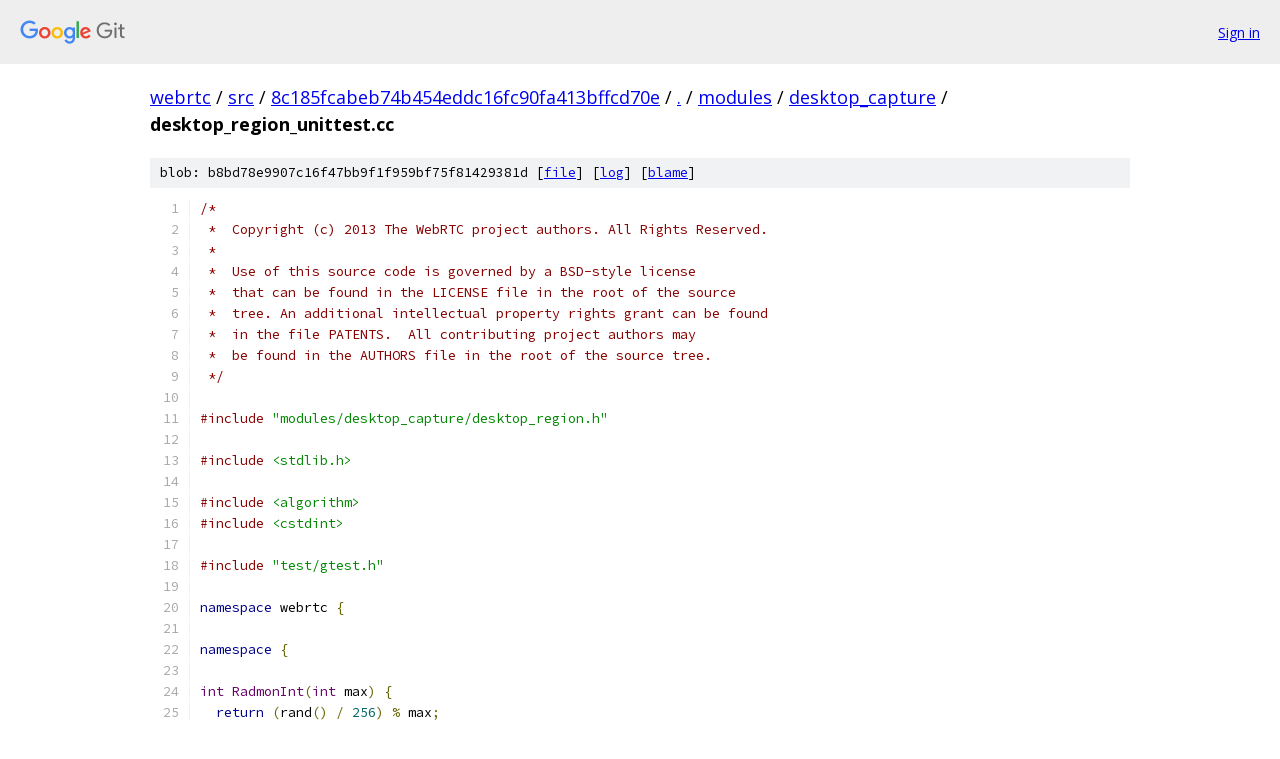

--- FILE ---
content_type: text/html; charset=utf-8
request_url: https://webrtc.googlesource.com/src/+/8c185fcabeb74b454eddc16fc90fa413bffcd70e/modules/desktop_capture/desktop_region_unittest.cc?autodive=0%2F%2F
body_size: 15769
content:
<!DOCTYPE html><html lang="en"><head><meta charset="utf-8"><meta name="viewport" content="width=device-width, initial-scale=1"><title>modules/desktop_capture/desktop_region_unittest.cc - src - Git at Google</title><link rel="stylesheet" type="text/css" href="/+static/base.css"><link rel="stylesheet" type="text/css" href="/+static/prettify/prettify.css"><!-- default customHeadTagPart --></head><body class="Site"><header class="Site-header"><div class="Header"><a class="Header-image" href="/"><img src="//www.gstatic.com/images/branding/lockups/2x/lockup_git_color_108x24dp.png" width="108" height="24" alt="Google Git"></a><div class="Header-menu"> <a class="Header-menuItem" href="https://accounts.google.com/AccountChooser?faa=1&amp;continue=https://webrtc.googlesource.com/login/src/%2B/8c185fcabeb74b454eddc16fc90fa413bffcd70e/modules/desktop_capture/desktop_region_unittest.cc?autodive%3D0%252F%252F">Sign in</a> </div></div></header><div class="Site-content"><div class="Container "><div class="Breadcrumbs"><a class="Breadcrumbs-crumb" href="/?format=HTML">webrtc</a> / <a class="Breadcrumbs-crumb" href="/src/">src</a> / <a class="Breadcrumbs-crumb" href="/src/+/8c185fcabeb74b454eddc16fc90fa413bffcd70e">8c185fcabeb74b454eddc16fc90fa413bffcd70e</a> / <a class="Breadcrumbs-crumb" href="/src/+/8c185fcabeb74b454eddc16fc90fa413bffcd70e/?autodive=0%2F%2F">.</a> / <a class="Breadcrumbs-crumb" href="/src/+/8c185fcabeb74b454eddc16fc90fa413bffcd70e/modules?autodive=0%2F%2F">modules</a> / <a class="Breadcrumbs-crumb" href="/src/+/8c185fcabeb74b454eddc16fc90fa413bffcd70e/modules/desktop_capture?autodive=0%2F%2F">desktop_capture</a> / <span class="Breadcrumbs-crumb">desktop_region_unittest.cc</span></div><div class="u-sha1 u-monospace BlobSha1">blob: b8bd78e9907c16f47bb9f1f959bf75f81429381d [<a href="/src/+/8c185fcabeb74b454eddc16fc90fa413bffcd70e/modules/desktop_capture/desktop_region_unittest.cc?autodive=0%2F%2F">file</a>] [<a href="/src/+log/8c185fcabeb74b454eddc16fc90fa413bffcd70e/modules/desktop_capture/desktop_region_unittest.cc">log</a>] [<a href="/src/+blame/8c185fcabeb74b454eddc16fc90fa413bffcd70e/modules/desktop_capture/desktop_region_unittest.cc">blame</a>]</div><table class="FileContents"><tr class="u-pre u-monospace FileContents-line"><td class="u-lineNum u-noSelect FileContents-lineNum" data-line-number="1"></td><td class="FileContents-lineContents" id="1"><span class="com">/*</span></td></tr><tr class="u-pre u-monospace FileContents-line"><td class="u-lineNum u-noSelect FileContents-lineNum" data-line-number="2"></td><td class="FileContents-lineContents" id="2"><span class="com"> *  Copyright (c) 2013 The WebRTC project authors. All Rights Reserved.</span></td></tr><tr class="u-pre u-monospace FileContents-line"><td class="u-lineNum u-noSelect FileContents-lineNum" data-line-number="3"></td><td class="FileContents-lineContents" id="3"><span class="com"> *</span></td></tr><tr class="u-pre u-monospace FileContents-line"><td class="u-lineNum u-noSelect FileContents-lineNum" data-line-number="4"></td><td class="FileContents-lineContents" id="4"><span class="com"> *  Use of this source code is governed by a BSD-style license</span></td></tr><tr class="u-pre u-monospace FileContents-line"><td class="u-lineNum u-noSelect FileContents-lineNum" data-line-number="5"></td><td class="FileContents-lineContents" id="5"><span class="com"> *  that can be found in the LICENSE file in the root of the source</span></td></tr><tr class="u-pre u-monospace FileContents-line"><td class="u-lineNum u-noSelect FileContents-lineNum" data-line-number="6"></td><td class="FileContents-lineContents" id="6"><span class="com"> *  tree. An additional intellectual property rights grant can be found</span></td></tr><tr class="u-pre u-monospace FileContents-line"><td class="u-lineNum u-noSelect FileContents-lineNum" data-line-number="7"></td><td class="FileContents-lineContents" id="7"><span class="com"> *  in the file PATENTS.  All contributing project authors may</span></td></tr><tr class="u-pre u-monospace FileContents-line"><td class="u-lineNum u-noSelect FileContents-lineNum" data-line-number="8"></td><td class="FileContents-lineContents" id="8"><span class="com"> *  be found in the AUTHORS file in the root of the source tree.</span></td></tr><tr class="u-pre u-monospace FileContents-line"><td class="u-lineNum u-noSelect FileContents-lineNum" data-line-number="9"></td><td class="FileContents-lineContents" id="9"><span class="com"> */</span></td></tr><tr class="u-pre u-monospace FileContents-line"><td class="u-lineNum u-noSelect FileContents-lineNum" data-line-number="10"></td><td class="FileContents-lineContents" id="10"></td></tr><tr class="u-pre u-monospace FileContents-line"><td class="u-lineNum u-noSelect FileContents-lineNum" data-line-number="11"></td><td class="FileContents-lineContents" id="11"><span class="com">#include</span><span class="pln"> </span><span class="str">&quot;modules/desktop_capture/desktop_region.h&quot;</span></td></tr><tr class="u-pre u-monospace FileContents-line"><td class="u-lineNum u-noSelect FileContents-lineNum" data-line-number="12"></td><td class="FileContents-lineContents" id="12"></td></tr><tr class="u-pre u-monospace FileContents-line"><td class="u-lineNum u-noSelect FileContents-lineNum" data-line-number="13"></td><td class="FileContents-lineContents" id="13"><span class="com">#include</span><span class="pln"> </span><span class="str">&lt;stdlib.h&gt;</span></td></tr><tr class="u-pre u-monospace FileContents-line"><td class="u-lineNum u-noSelect FileContents-lineNum" data-line-number="14"></td><td class="FileContents-lineContents" id="14"></td></tr><tr class="u-pre u-monospace FileContents-line"><td class="u-lineNum u-noSelect FileContents-lineNum" data-line-number="15"></td><td class="FileContents-lineContents" id="15"><span class="com">#include</span><span class="pln"> </span><span class="str">&lt;algorithm&gt;</span></td></tr><tr class="u-pre u-monospace FileContents-line"><td class="u-lineNum u-noSelect FileContents-lineNum" data-line-number="16"></td><td class="FileContents-lineContents" id="16"><span class="com">#include</span><span class="pln"> </span><span class="str">&lt;cstdint&gt;</span></td></tr><tr class="u-pre u-monospace FileContents-line"><td class="u-lineNum u-noSelect FileContents-lineNum" data-line-number="17"></td><td class="FileContents-lineContents" id="17"></td></tr><tr class="u-pre u-monospace FileContents-line"><td class="u-lineNum u-noSelect FileContents-lineNum" data-line-number="18"></td><td class="FileContents-lineContents" id="18"><span class="com">#include</span><span class="pln"> </span><span class="str">&quot;test/gtest.h&quot;</span></td></tr><tr class="u-pre u-monospace FileContents-line"><td class="u-lineNum u-noSelect FileContents-lineNum" data-line-number="19"></td><td class="FileContents-lineContents" id="19"></td></tr><tr class="u-pre u-monospace FileContents-line"><td class="u-lineNum u-noSelect FileContents-lineNum" data-line-number="20"></td><td class="FileContents-lineContents" id="20"><span class="kwd">namespace</span><span class="pln"> webrtc </span><span class="pun">{</span></td></tr><tr class="u-pre u-monospace FileContents-line"><td class="u-lineNum u-noSelect FileContents-lineNum" data-line-number="21"></td><td class="FileContents-lineContents" id="21"></td></tr><tr class="u-pre u-monospace FileContents-line"><td class="u-lineNum u-noSelect FileContents-lineNum" data-line-number="22"></td><td class="FileContents-lineContents" id="22"><span class="kwd">namespace</span><span class="pln"> </span><span class="pun">{</span></td></tr><tr class="u-pre u-monospace FileContents-line"><td class="u-lineNum u-noSelect FileContents-lineNum" data-line-number="23"></td><td class="FileContents-lineContents" id="23"></td></tr><tr class="u-pre u-monospace FileContents-line"><td class="u-lineNum u-noSelect FileContents-lineNum" data-line-number="24"></td><td class="FileContents-lineContents" id="24"><span class="typ">int</span><span class="pln"> </span><span class="typ">RadmonInt</span><span class="pun">(</span><span class="typ">int</span><span class="pln"> max</span><span class="pun">)</span><span class="pln"> </span><span class="pun">{</span></td></tr><tr class="u-pre u-monospace FileContents-line"><td class="u-lineNum u-noSelect FileContents-lineNum" data-line-number="25"></td><td class="FileContents-lineContents" id="25"><span class="pln">  </span><span class="kwd">return</span><span class="pln"> </span><span class="pun">(</span><span class="pln">rand</span><span class="pun">()</span><span class="pln"> </span><span class="pun">/</span><span class="pln"> </span><span class="lit">256</span><span class="pun">)</span><span class="pln"> </span><span class="pun">%</span><span class="pln"> max</span><span class="pun">;</span></td></tr><tr class="u-pre u-monospace FileContents-line"><td class="u-lineNum u-noSelect FileContents-lineNum" data-line-number="26"></td><td class="FileContents-lineContents" id="26"><span class="pun">}</span></td></tr><tr class="u-pre u-monospace FileContents-line"><td class="u-lineNum u-noSelect FileContents-lineNum" data-line-number="27"></td><td class="FileContents-lineContents" id="27"></td></tr><tr class="u-pre u-monospace FileContents-line"><td class="u-lineNum u-noSelect FileContents-lineNum" data-line-number="28"></td><td class="FileContents-lineContents" id="28"><span class="kwd">void</span><span class="pln"> </span><span class="typ">CompareRegion</span><span class="pun">(</span><span class="kwd">const</span><span class="pln"> </span><span class="typ">DesktopRegion</span><span class="pun">&amp;</span><span class="pln"> region</span><span class="pun">,</span></td></tr><tr class="u-pre u-monospace FileContents-line"><td class="u-lineNum u-noSelect FileContents-lineNum" data-line-number="29"></td><td class="FileContents-lineContents" id="29"><span class="pln">                   </span><span class="kwd">const</span><span class="pln"> </span><span class="typ">DesktopRect</span><span class="pln"> rects</span><span class="pun">[],</span></td></tr><tr class="u-pre u-monospace FileContents-line"><td class="u-lineNum u-noSelect FileContents-lineNum" data-line-number="30"></td><td class="FileContents-lineContents" id="30"><span class="pln">                   </span><span class="typ">int</span><span class="pln"> rects_size</span><span class="pun">)</span><span class="pln"> </span><span class="pun">{</span></td></tr><tr class="u-pre u-monospace FileContents-line"><td class="u-lineNum u-noSelect FileContents-lineNum" data-line-number="31"></td><td class="FileContents-lineContents" id="31"><span class="pln">  </span><span class="typ">DesktopRegion</span><span class="pun">::</span><span class="typ">Iterator</span><span class="pln"> it</span><span class="pun">(</span><span class="pln">region</span><span class="pun">);</span></td></tr><tr class="u-pre u-monospace FileContents-line"><td class="u-lineNum u-noSelect FileContents-lineNum" data-line-number="32"></td><td class="FileContents-lineContents" id="32"><span class="pln">  </span><span class="kwd">for</span><span class="pln"> </span><span class="pun">(</span><span class="typ">int</span><span class="pln"> i </span><span class="pun">=</span><span class="pln"> </span><span class="lit">0</span><span class="pun">;</span><span class="pln"> i </span><span class="pun">&lt;</span><span class="pln"> rects_size</span><span class="pun">;</span><span class="pln"> </span><span class="pun">++</span><span class="pln">i</span><span class="pun">)</span><span class="pln"> </span><span class="pun">{</span></td></tr><tr class="u-pre u-monospace FileContents-line"><td class="u-lineNum u-noSelect FileContents-lineNum" data-line-number="33"></td><td class="FileContents-lineContents" id="33"><span class="pln">    SCOPED_TRACE</span><span class="pun">(</span><span class="pln">i</span><span class="pun">);</span></td></tr><tr class="u-pre u-monospace FileContents-line"><td class="u-lineNum u-noSelect FileContents-lineNum" data-line-number="34"></td><td class="FileContents-lineContents" id="34"><span class="pln">    ASSERT_FALSE</span><span class="pun">(</span><span class="pln">it</span><span class="pun">.</span><span class="typ">IsAtEnd</span><span class="pun">());</span></td></tr><tr class="u-pre u-monospace FileContents-line"><td class="u-lineNum u-noSelect FileContents-lineNum" data-line-number="35"></td><td class="FileContents-lineContents" id="35"><span class="pln">    EXPECT_TRUE</span><span class="pun">(</span><span class="pln">it</span><span class="pun">.</span><span class="pln">rect</span><span class="pun">().</span><span class="pln">equals</span><span class="pun">(</span><span class="pln">rects</span><span class="pun">[</span><span class="pln">i</span><span class="pun">]))</span></td></tr><tr class="u-pre u-monospace FileContents-line"><td class="u-lineNum u-noSelect FileContents-lineNum" data-line-number="36"></td><td class="FileContents-lineContents" id="36"><span class="pln">        </span><span class="pun">&lt;&lt;</span><span class="pln"> it</span><span class="pun">.</span><span class="pln">rect</span><span class="pun">().</span><span class="pln">left</span><span class="pun">()</span><span class="pln"> </span><span class="pun">&lt;&lt;</span><span class="pln"> </span><span class="str">&quot;-&quot;</span><span class="pln"> </span><span class="pun">&lt;&lt;</span><span class="pln"> it</span><span class="pun">.</span><span class="pln">rect</span><span class="pun">().</span><span class="pln">right</span><span class="pun">()</span><span class="pln"> </span><span class="pun">&lt;&lt;</span><span class="pln"> </span><span class="str">&quot;.&quot;</span></td></tr><tr class="u-pre u-monospace FileContents-line"><td class="u-lineNum u-noSelect FileContents-lineNum" data-line-number="37"></td><td class="FileContents-lineContents" id="37"><span class="pln">        </span><span class="pun">&lt;&lt;</span><span class="pln"> it</span><span class="pun">.</span><span class="pln">rect</span><span class="pun">().</span><span class="pln">top</span><span class="pun">()</span><span class="pln"> </span><span class="pun">&lt;&lt;</span><span class="pln"> </span><span class="str">&quot;-&quot;</span><span class="pln"> </span><span class="pun">&lt;&lt;</span><span class="pln"> it</span><span class="pun">.</span><span class="pln">rect</span><span class="pun">().</span><span class="pln">bottom</span><span class="pun">()</span><span class="pln"> </span><span class="pun">&lt;&lt;</span><span class="pln"> </span><span class="str">&quot; &quot;</span></td></tr><tr class="u-pre u-monospace FileContents-line"><td class="u-lineNum u-noSelect FileContents-lineNum" data-line-number="38"></td><td class="FileContents-lineContents" id="38"><span class="pln">        </span><span class="pun">&lt;&lt;</span><span class="pln"> rects</span><span class="pun">[</span><span class="pln">i</span><span class="pun">].</span><span class="pln">left</span><span class="pun">()</span><span class="pln"> </span><span class="pun">&lt;&lt;</span><span class="pln"> </span><span class="str">&quot;-&quot;</span><span class="pln"> </span><span class="pun">&lt;&lt;</span><span class="pln"> rects</span><span class="pun">[</span><span class="pln">i</span><span class="pun">].</span><span class="pln">right</span><span class="pun">()</span><span class="pln"> </span><span class="pun">&lt;&lt;</span><span class="pln"> </span><span class="str">&quot;.&quot;</span><span class="pln"> </span><span class="pun">&lt;&lt;</span><span class="pln"> rects</span><span class="pun">[</span><span class="pln">i</span><span class="pun">].</span><span class="pln">top</span><span class="pun">()</span></td></tr><tr class="u-pre u-monospace FileContents-line"><td class="u-lineNum u-noSelect FileContents-lineNum" data-line-number="39"></td><td class="FileContents-lineContents" id="39"><span class="pln">        </span><span class="pun">&lt;&lt;</span><span class="pln"> </span><span class="str">&quot;-&quot;</span><span class="pln"> </span><span class="pun">&lt;&lt;</span><span class="pln"> rects</span><span class="pun">[</span><span class="pln">i</span><span class="pun">].</span><span class="pln">bottom</span><span class="pun">();</span></td></tr><tr class="u-pre u-monospace FileContents-line"><td class="u-lineNum u-noSelect FileContents-lineNum" data-line-number="40"></td><td class="FileContents-lineContents" id="40"><span class="pln">    it</span><span class="pun">.</span><span class="typ">Advance</span><span class="pun">();</span></td></tr><tr class="u-pre u-monospace FileContents-line"><td class="u-lineNum u-noSelect FileContents-lineNum" data-line-number="41"></td><td class="FileContents-lineContents" id="41"><span class="pln">  </span><span class="pun">}</span></td></tr><tr class="u-pre u-monospace FileContents-line"><td class="u-lineNum u-noSelect FileContents-lineNum" data-line-number="42"></td><td class="FileContents-lineContents" id="42"><span class="pln">  EXPECT_TRUE</span><span class="pun">(</span><span class="pln">it</span><span class="pun">.</span><span class="typ">IsAtEnd</span><span class="pun">());</span></td></tr><tr class="u-pre u-monospace FileContents-line"><td class="u-lineNum u-noSelect FileContents-lineNum" data-line-number="43"></td><td class="FileContents-lineContents" id="43"><span class="pun">}</span></td></tr><tr class="u-pre u-monospace FileContents-line"><td class="u-lineNum u-noSelect FileContents-lineNum" data-line-number="44"></td><td class="FileContents-lineContents" id="44"></td></tr><tr class="u-pre u-monospace FileContents-line"><td class="u-lineNum u-noSelect FileContents-lineNum" data-line-number="45"></td><td class="FileContents-lineContents" id="45"><span class="pun">}</span><span class="pln">  </span><span class="com">// namespace</span></td></tr><tr class="u-pre u-monospace FileContents-line"><td class="u-lineNum u-noSelect FileContents-lineNum" data-line-number="46"></td><td class="FileContents-lineContents" id="46"></td></tr><tr class="u-pre u-monospace FileContents-line"><td class="u-lineNum u-noSelect FileContents-lineNum" data-line-number="47"></td><td class="FileContents-lineContents" id="47"><span class="com">// Verify that regions are empty when created.</span></td></tr><tr class="u-pre u-monospace FileContents-line"><td class="u-lineNum u-noSelect FileContents-lineNum" data-line-number="48"></td><td class="FileContents-lineContents" id="48"><span class="pln">TEST</span><span class="pun">(</span><span class="typ">DesktopRegionTest</span><span class="pun">,</span><span class="pln"> </span><span class="typ">Empty</span><span class="pun">)</span><span class="pln"> </span><span class="pun">{</span></td></tr><tr class="u-pre u-monospace FileContents-line"><td class="u-lineNum u-noSelect FileContents-lineNum" data-line-number="49"></td><td class="FileContents-lineContents" id="49"><span class="pln">  </span><span class="typ">DesktopRegion</span><span class="pln"> r</span><span class="pun">;</span></td></tr><tr class="u-pre u-monospace FileContents-line"><td class="u-lineNum u-noSelect FileContents-lineNum" data-line-number="50"></td><td class="FileContents-lineContents" id="50"><span class="pln">  </span><span class="typ">CompareRegion</span><span class="pun">(</span><span class="pln">r</span><span class="pun">,</span><span class="pln"> NULL</span><span class="pun">,</span><span class="pln"> </span><span class="lit">0</span><span class="pun">);</span></td></tr><tr class="u-pre u-monospace FileContents-line"><td class="u-lineNum u-noSelect FileContents-lineNum" data-line-number="51"></td><td class="FileContents-lineContents" id="51"><span class="pun">}</span></td></tr><tr class="u-pre u-monospace FileContents-line"><td class="u-lineNum u-noSelect FileContents-lineNum" data-line-number="52"></td><td class="FileContents-lineContents" id="52"></td></tr><tr class="u-pre u-monospace FileContents-line"><td class="u-lineNum u-noSelect FileContents-lineNum" data-line-number="53"></td><td class="FileContents-lineContents" id="53"><span class="com">// Verify that empty rectangles are ignored.</span></td></tr><tr class="u-pre u-monospace FileContents-line"><td class="u-lineNum u-noSelect FileContents-lineNum" data-line-number="54"></td><td class="FileContents-lineContents" id="54"><span class="pln">TEST</span><span class="pun">(</span><span class="typ">DesktopRegionTest</span><span class="pun">,</span><span class="pln"> </span><span class="typ">AddEmpty</span><span class="pun">)</span><span class="pln"> </span><span class="pun">{</span></td></tr><tr class="u-pre u-monospace FileContents-line"><td class="u-lineNum u-noSelect FileContents-lineNum" data-line-number="55"></td><td class="FileContents-lineContents" id="55"><span class="pln">  </span><span class="typ">DesktopRegion</span><span class="pln"> r</span><span class="pun">;</span></td></tr><tr class="u-pre u-monospace FileContents-line"><td class="u-lineNum u-noSelect FileContents-lineNum" data-line-number="56"></td><td class="FileContents-lineContents" id="56"><span class="pln">  </span><span class="typ">DesktopRect</span><span class="pln"> rect </span><span class="pun">=</span><span class="pln"> </span><span class="typ">DesktopRect</span><span class="pun">::</span><span class="typ">MakeXYWH</span><span class="pun">(</span><span class="lit">1</span><span class="pun">,</span><span class="pln"> </span><span class="lit">2</span><span class="pun">,</span><span class="pln"> </span><span class="lit">0</span><span class="pun">,</span><span class="pln"> </span><span class="lit">0</span><span class="pun">);</span></td></tr><tr class="u-pre u-monospace FileContents-line"><td class="u-lineNum u-noSelect FileContents-lineNum" data-line-number="57"></td><td class="FileContents-lineContents" id="57"><span class="pln">  r</span><span class="pun">.</span><span class="typ">AddRect</span><span class="pun">(</span><span class="pln">rect</span><span class="pun">);</span></td></tr><tr class="u-pre u-monospace FileContents-line"><td class="u-lineNum u-noSelect FileContents-lineNum" data-line-number="58"></td><td class="FileContents-lineContents" id="58"><span class="pln">  </span><span class="typ">CompareRegion</span><span class="pun">(</span><span class="pln">r</span><span class="pun">,</span><span class="pln"> NULL</span><span class="pun">,</span><span class="pln"> </span><span class="lit">0</span><span class="pun">);</span></td></tr><tr class="u-pre u-monospace FileContents-line"><td class="u-lineNum u-noSelect FileContents-lineNum" data-line-number="59"></td><td class="FileContents-lineContents" id="59"><span class="pun">}</span></td></tr><tr class="u-pre u-monospace FileContents-line"><td class="u-lineNum u-noSelect FileContents-lineNum" data-line-number="60"></td><td class="FileContents-lineContents" id="60"></td></tr><tr class="u-pre u-monospace FileContents-line"><td class="u-lineNum u-noSelect FileContents-lineNum" data-line-number="61"></td><td class="FileContents-lineContents" id="61"><span class="com">// Verify that regions with a single rectangles are handled properly.</span></td></tr><tr class="u-pre u-monospace FileContents-line"><td class="u-lineNum u-noSelect FileContents-lineNum" data-line-number="62"></td><td class="FileContents-lineContents" id="62"><span class="pln">TEST</span><span class="pun">(</span><span class="typ">DesktopRegionTest</span><span class="pun">,</span><span class="pln"> </span><span class="typ">SingleRect</span><span class="pun">)</span><span class="pln"> </span><span class="pun">{</span></td></tr><tr class="u-pre u-monospace FileContents-line"><td class="u-lineNum u-noSelect FileContents-lineNum" data-line-number="63"></td><td class="FileContents-lineContents" id="63"><span class="pln">  </span><span class="typ">DesktopRegion</span><span class="pln"> r</span><span class="pun">;</span></td></tr><tr class="u-pre u-monospace FileContents-line"><td class="u-lineNum u-noSelect FileContents-lineNum" data-line-number="64"></td><td class="FileContents-lineContents" id="64"><span class="pln">  </span><span class="typ">DesktopRect</span><span class="pln"> rect </span><span class="pun">=</span><span class="pln"> </span><span class="typ">DesktopRect</span><span class="pun">::</span><span class="typ">MakeXYWH</span><span class="pun">(</span><span class="lit">1</span><span class="pun">,</span><span class="pln"> </span><span class="lit">2</span><span class="pun">,</span><span class="pln"> </span><span class="lit">3</span><span class="pun">,</span><span class="pln"> </span><span class="lit">4</span><span class="pun">);</span></td></tr><tr class="u-pre u-monospace FileContents-line"><td class="u-lineNum u-noSelect FileContents-lineNum" data-line-number="65"></td><td class="FileContents-lineContents" id="65"><span class="pln">  r</span><span class="pun">.</span><span class="typ">AddRect</span><span class="pun">(</span><span class="pln">rect</span><span class="pun">);</span></td></tr><tr class="u-pre u-monospace FileContents-line"><td class="u-lineNum u-noSelect FileContents-lineNum" data-line-number="66"></td><td class="FileContents-lineContents" id="66"><span class="pln">  </span><span class="typ">CompareRegion</span><span class="pun">(</span><span class="pln">r</span><span class="pun">,</span><span class="pln"> </span><span class="pun">&amp;</span><span class="pln">rect</span><span class="pun">,</span><span class="pln"> </span><span class="lit">1</span><span class="pun">);</span></td></tr><tr class="u-pre u-monospace FileContents-line"><td class="u-lineNum u-noSelect FileContents-lineNum" data-line-number="67"></td><td class="FileContents-lineContents" id="67"><span class="pun">}</span></td></tr><tr class="u-pre u-monospace FileContents-line"><td class="u-lineNum u-noSelect FileContents-lineNum" data-line-number="68"></td><td class="FileContents-lineContents" id="68"></td></tr><tr class="u-pre u-monospace FileContents-line"><td class="u-lineNum u-noSelect FileContents-lineNum" data-line-number="69"></td><td class="FileContents-lineContents" id="69"><span class="com">// Verify that non-overlapping rectangles are not merged.</span></td></tr><tr class="u-pre u-monospace FileContents-line"><td class="u-lineNum u-noSelect FileContents-lineNum" data-line-number="70"></td><td class="FileContents-lineContents" id="70"><span class="pln">TEST</span><span class="pun">(</span><span class="typ">DesktopRegionTest</span><span class="pun">,</span><span class="pln"> </span><span class="typ">NonOverlappingRects</span><span class="pun">)</span><span class="pln"> </span><span class="pun">{</span></td></tr><tr class="u-pre u-monospace FileContents-line"><td class="u-lineNum u-noSelect FileContents-lineNum" data-line-number="71"></td><td class="FileContents-lineContents" id="71"><span class="pln">  </span><span class="kwd">struct</span><span class="pln"> </span><span class="typ">Case</span><span class="pln"> </span><span class="pun">{</span></td></tr><tr class="u-pre u-monospace FileContents-line"><td class="u-lineNum u-noSelect FileContents-lineNum" data-line-number="72"></td><td class="FileContents-lineContents" id="72"><span class="pln">    </span><span class="typ">int</span><span class="pln"> count</span><span class="pun">;</span></td></tr><tr class="u-pre u-monospace FileContents-line"><td class="u-lineNum u-noSelect FileContents-lineNum" data-line-number="73"></td><td class="FileContents-lineContents" id="73"><span class="pln">    </span><span class="typ">DesktopRect</span><span class="pln"> rects</span><span class="pun">[</span><span class="lit">4</span><span class="pun">];</span></td></tr><tr class="u-pre u-monospace FileContents-line"><td class="u-lineNum u-noSelect FileContents-lineNum" data-line-number="74"></td><td class="FileContents-lineContents" id="74"><span class="pln">  </span><span class="pun">}</span><span class="pln"> cases</span><span class="pun">[]</span><span class="pln"> </span><span class="pun">=</span><span class="pln"> </span><span class="pun">{</span></td></tr><tr class="u-pre u-monospace FileContents-line"><td class="u-lineNum u-noSelect FileContents-lineNum" data-line-number="75"></td><td class="FileContents-lineContents" id="75"><span class="pln">      </span><span class="pun">{</span><span class="lit">1</span><span class="pun">,</span><span class="pln"> </span><span class="pun">{</span><span class="typ">DesktopRect</span><span class="pun">::</span><span class="typ">MakeXYWH</span><span class="pun">(</span><span class="lit">10</span><span class="pun">,</span><span class="pln"> </span><span class="lit">10</span><span class="pun">,</span><span class="pln"> </span><span class="lit">10</span><span class="pun">,</span><span class="pln"> </span><span class="lit">10</span><span class="pun">)}},</span></td></tr><tr class="u-pre u-monospace FileContents-line"><td class="u-lineNum u-noSelect FileContents-lineNum" data-line-number="76"></td><td class="FileContents-lineContents" id="76"><span class="pln">      </span><span class="pun">{</span><span class="lit">2</span><span class="pun">,</span></td></tr><tr class="u-pre u-monospace FileContents-line"><td class="u-lineNum u-noSelect FileContents-lineNum" data-line-number="77"></td><td class="FileContents-lineContents" id="77"><span class="pln">       </span><span class="pun">{</span><span class="typ">DesktopRect</span><span class="pun">::</span><span class="typ">MakeXYWH</span><span class="pun">(</span><span class="lit">10</span><span class="pun">,</span><span class="pln"> </span><span class="lit">10</span><span class="pun">,</span><span class="pln"> </span><span class="lit">10</span><span class="pun">,</span><span class="pln"> </span><span class="lit">10</span><span class="pun">),</span></td></tr><tr class="u-pre u-monospace FileContents-line"><td class="u-lineNum u-noSelect FileContents-lineNum" data-line-number="78"></td><td class="FileContents-lineContents" id="78"><span class="pln">        </span><span class="typ">DesktopRect</span><span class="pun">::</span><span class="typ">MakeXYWH</span><span class="pun">(</span><span class="lit">30</span><span class="pun">,</span><span class="pln"> </span><span class="lit">10</span><span class="pun">,</span><span class="pln"> </span><span class="lit">10</span><span class="pun">,</span><span class="pln"> </span><span class="lit">15</span><span class="pun">)}},</span></td></tr><tr class="u-pre u-monospace FileContents-line"><td class="u-lineNum u-noSelect FileContents-lineNum" data-line-number="79"></td><td class="FileContents-lineContents" id="79"><span class="pln">      </span><span class="pun">{</span><span class="lit">2</span><span class="pun">,</span></td></tr><tr class="u-pre u-monospace FileContents-line"><td class="u-lineNum u-noSelect FileContents-lineNum" data-line-number="80"></td><td class="FileContents-lineContents" id="80"><span class="pln">       </span><span class="pun">{</span><span class="typ">DesktopRect</span><span class="pun">::</span><span class="typ">MakeXYWH</span><span class="pun">(</span><span class="lit">10</span><span class="pun">,</span><span class="pln"> </span><span class="lit">10</span><span class="pun">,</span><span class="pln"> </span><span class="lit">10</span><span class="pun">,</span><span class="pln"> </span><span class="lit">10</span><span class="pun">),</span></td></tr><tr class="u-pre u-monospace FileContents-line"><td class="u-lineNum u-noSelect FileContents-lineNum" data-line-number="81"></td><td class="FileContents-lineContents" id="81"><span class="pln">        </span><span class="typ">DesktopRect</span><span class="pun">::</span><span class="typ">MakeXYWH</span><span class="pun">(</span><span class="lit">10</span><span class="pun">,</span><span class="pln"> </span><span class="lit">30</span><span class="pun">,</span><span class="pln"> </span><span class="lit">10</span><span class="pun">,</span><span class="pln"> </span><span class="lit">5</span><span class="pun">)}},</span></td></tr><tr class="u-pre u-monospace FileContents-line"><td class="u-lineNum u-noSelect FileContents-lineNum" data-line-number="82"></td><td class="FileContents-lineContents" id="82"><span class="pln">      </span><span class="pun">{</span><span class="lit">3</span><span class="pun">,</span></td></tr><tr class="u-pre u-monospace FileContents-line"><td class="u-lineNum u-noSelect FileContents-lineNum" data-line-number="83"></td><td class="FileContents-lineContents" id="83"><span class="pln">       </span><span class="pun">{</span><span class="typ">DesktopRect</span><span class="pun">::</span><span class="typ">MakeXYWH</span><span class="pun">(</span><span class="lit">10</span><span class="pun">,</span><span class="pln"> </span><span class="lit">10</span><span class="pun">,</span><span class="pln"> </span><span class="lit">10</span><span class="pun">,</span><span class="pln"> </span><span class="lit">9</span><span class="pun">),</span></td></tr><tr class="u-pre u-monospace FileContents-line"><td class="u-lineNum u-noSelect FileContents-lineNum" data-line-number="84"></td><td class="FileContents-lineContents" id="84"><span class="pln">        </span><span class="typ">DesktopRect</span><span class="pun">::</span><span class="typ">MakeXYWH</span><span class="pun">(</span><span class="lit">30</span><span class="pun">,</span><span class="pln"> </span><span class="lit">10</span><span class="pun">,</span><span class="pln"> </span><span class="lit">15</span><span class="pun">,</span><span class="pln"> </span><span class="lit">10</span><span class="pun">),</span></td></tr><tr class="u-pre u-monospace FileContents-line"><td class="u-lineNum u-noSelect FileContents-lineNum" data-line-number="85"></td><td class="FileContents-lineContents" id="85"><span class="pln">        </span><span class="typ">DesktopRect</span><span class="pun">::</span><span class="typ">MakeXYWH</span><span class="pun">(</span><span class="lit">10</span><span class="pun">,</span><span class="pln"> </span><span class="lit">30</span><span class="pun">,</span><span class="pln"> </span><span class="lit">8</span><span class="pun">,</span><span class="pln"> </span><span class="lit">10</span><span class="pun">)}},</span></td></tr><tr class="u-pre u-monospace FileContents-line"><td class="u-lineNum u-noSelect FileContents-lineNum" data-line-number="86"></td><td class="FileContents-lineContents" id="86"><span class="pln">      </span><span class="pun">{</span><span class="lit">4</span><span class="pun">,</span></td></tr><tr class="u-pre u-monospace FileContents-line"><td class="u-lineNum u-noSelect FileContents-lineNum" data-line-number="87"></td><td class="FileContents-lineContents" id="87"><span class="pln">       </span><span class="pun">{</span><span class="typ">DesktopRect</span><span class="pun">::</span><span class="typ">MakeXYWH</span><span class="pun">(</span><span class="lit">0</span><span class="pun">,</span><span class="pln"> </span><span class="lit">0</span><span class="pun">,</span><span class="pln"> </span><span class="lit">30</span><span class="pun">,</span><span class="pln"> </span><span class="lit">10</span><span class="pun">),</span></td></tr><tr class="u-pre u-monospace FileContents-line"><td class="u-lineNum u-noSelect FileContents-lineNum" data-line-number="88"></td><td class="FileContents-lineContents" id="88"><span class="pln">        </span><span class="typ">DesktopRect</span><span class="pun">::</span><span class="typ">MakeXYWH</span><span class="pun">(</span><span class="lit">40</span><span class="pun">,</span><span class="pln"> </span><span class="lit">0</span><span class="pun">,</span><span class="pln"> </span><span class="lit">10</span><span class="pun">,</span><span class="pln"> </span><span class="lit">30</span><span class="pun">),</span></td></tr><tr class="u-pre u-monospace FileContents-line"><td class="u-lineNum u-noSelect FileContents-lineNum" data-line-number="89"></td><td class="FileContents-lineContents" id="89"><span class="pln">        </span><span class="typ">DesktopRect</span><span class="pun">::</span><span class="typ">MakeXYWH</span><span class="pun">(</span><span class="lit">0</span><span class="pun">,</span><span class="pln"> </span><span class="lit">20</span><span class="pun">,</span><span class="pln"> </span><span class="lit">10</span><span class="pun">,</span><span class="pln"> </span><span class="lit">30</span><span class="pun">),</span></td></tr><tr class="u-pre u-monospace FileContents-line"><td class="u-lineNum u-noSelect FileContents-lineNum" data-line-number="90"></td><td class="FileContents-lineContents" id="90"><span class="pln">        </span><span class="typ">DesktopRect</span><span class="pun">::</span><span class="typ">MakeXYWH</span><span class="pun">(</span><span class="lit">20</span><span class="pun">,</span><span class="pln"> </span><span class="lit">40</span><span class="pun">,</span><span class="pln"> </span><span class="lit">30</span><span class="pun">,</span><span class="pln"> </span><span class="lit">10</span><span class="pun">)}},</span></td></tr><tr class="u-pre u-monospace FileContents-line"><td class="u-lineNum u-noSelect FileContents-lineNum" data-line-number="91"></td><td class="FileContents-lineContents" id="91"><span class="pln">      </span><span class="pun">{</span><span class="lit">4</span><span class="pun">,</span></td></tr><tr class="u-pre u-monospace FileContents-line"><td class="u-lineNum u-noSelect FileContents-lineNum" data-line-number="92"></td><td class="FileContents-lineContents" id="92"><span class="pln">       </span><span class="pun">{</span><span class="typ">DesktopRect</span><span class="pun">::</span><span class="typ">MakeXYWH</span><span class="pun">(</span><span class="lit">0</span><span class="pun">,</span><span class="pln"> </span><span class="lit">0</span><span class="pun">,</span><span class="pln"> </span><span class="lit">10</span><span class="pun">,</span><span class="pln"> </span><span class="lit">100</span><span class="pun">),</span></td></tr><tr class="u-pre u-monospace FileContents-line"><td class="u-lineNum u-noSelect FileContents-lineNum" data-line-number="93"></td><td class="FileContents-lineContents" id="93"><span class="pln">        </span><span class="typ">DesktopRect</span><span class="pun">::</span><span class="typ">MakeXYWH</span><span class="pun">(</span><span class="lit">20</span><span class="pun">,</span><span class="pln"> </span><span class="lit">10</span><span class="pun">,</span><span class="pln"> </span><span class="lit">30</span><span class="pun">,</span><span class="pln"> </span><span class="lit">10</span><span class="pun">),</span></td></tr><tr class="u-pre u-monospace FileContents-line"><td class="u-lineNum u-noSelect FileContents-lineNum" data-line-number="94"></td><td class="FileContents-lineContents" id="94"><span class="pln">        </span><span class="typ">DesktopRect</span><span class="pun">::</span><span class="typ">MakeXYWH</span><span class="pun">(</span><span class="lit">20</span><span class="pun">,</span><span class="pln"> </span><span class="lit">30</span><span class="pun">,</span><span class="pln"> </span><span class="lit">30</span><span class="pun">,</span><span class="pln"> </span><span class="lit">10</span><span class="pun">),</span></td></tr><tr class="u-pre u-monospace FileContents-line"><td class="u-lineNum u-noSelect FileContents-lineNum" data-line-number="95"></td><td class="FileContents-lineContents" id="95"><span class="pln">        </span><span class="typ">DesktopRect</span><span class="pun">::</span><span class="typ">MakeXYWH</span><span class="pun">(</span><span class="lit">20</span><span class="pun">,</span><span class="pln"> </span><span class="lit">50</span><span class="pun">,</span><span class="pln"> </span><span class="lit">30</span><span class="pun">,</span><span class="pln"> </span><span class="lit">10</span><span class="pun">)}},</span></td></tr><tr class="u-pre u-monospace FileContents-line"><td class="u-lineNum u-noSelect FileContents-lineNum" data-line-number="96"></td><td class="FileContents-lineContents" id="96"><span class="pln">  </span><span class="pun">};</span></td></tr><tr class="u-pre u-monospace FileContents-line"><td class="u-lineNum u-noSelect FileContents-lineNum" data-line-number="97"></td><td class="FileContents-lineContents" id="97"></td></tr><tr class="u-pre u-monospace FileContents-line"><td class="u-lineNum u-noSelect FileContents-lineNum" data-line-number="98"></td><td class="FileContents-lineContents" id="98"><span class="pln">  </span><span class="kwd">for</span><span class="pln"> </span><span class="pun">(</span><span class="typ">size_t</span><span class="pln"> i </span><span class="pun">=</span><span class="pln"> </span><span class="lit">0</span><span class="pun">;</span><span class="pln"> i </span><span class="pun">&lt;</span><span class="pln"> </span><span class="pun">(</span><span class="kwd">sizeof</span><span class="pun">(</span><span class="pln">cases</span><span class="pun">)</span><span class="pln"> </span><span class="pun">/</span><span class="pln"> </span><span class="kwd">sizeof</span><span class="pun">(</span><span class="typ">Case</span><span class="pun">));</span><span class="pln"> </span><span class="pun">++</span><span class="pln">i</span><span class="pun">)</span><span class="pln"> </span><span class="pun">{</span></td></tr><tr class="u-pre u-monospace FileContents-line"><td class="u-lineNum u-noSelect FileContents-lineNum" data-line-number="99"></td><td class="FileContents-lineContents" id="99"><span class="pln">    SCOPED_TRACE</span><span class="pun">(</span><span class="pln">i</span><span class="pun">);</span></td></tr><tr class="u-pre u-monospace FileContents-line"><td class="u-lineNum u-noSelect FileContents-lineNum" data-line-number="100"></td><td class="FileContents-lineContents" id="100"></td></tr><tr class="u-pre u-monospace FileContents-line"><td class="u-lineNum u-noSelect FileContents-lineNum" data-line-number="101"></td><td class="FileContents-lineContents" id="101"><span class="pln">    </span><span class="typ">DesktopRegion</span><span class="pln"> r</span><span class="pun">;</span></td></tr><tr class="u-pre u-monospace FileContents-line"><td class="u-lineNum u-noSelect FileContents-lineNum" data-line-number="102"></td><td class="FileContents-lineContents" id="102"></td></tr><tr class="u-pre u-monospace FileContents-line"><td class="u-lineNum u-noSelect FileContents-lineNum" data-line-number="103"></td><td class="FileContents-lineContents" id="103"><span class="pln">    </span><span class="kwd">for</span><span class="pln"> </span><span class="pun">(</span><span class="typ">int</span><span class="pln"> j </span><span class="pun">=</span><span class="pln"> </span><span class="lit">0</span><span class="pun">;</span><span class="pln"> j </span><span class="pun">&lt;</span><span class="pln"> cases</span><span class="pun">[</span><span class="pln">i</span><span class="pun">].</span><span class="pln">count</span><span class="pun">;</span><span class="pln"> </span><span class="pun">++</span><span class="pln">j</span><span class="pun">)</span><span class="pln"> </span><span class="pun">{</span></td></tr><tr class="u-pre u-monospace FileContents-line"><td class="u-lineNum u-noSelect FileContents-lineNum" data-line-number="104"></td><td class="FileContents-lineContents" id="104"><span class="pln">      r</span><span class="pun">.</span><span class="typ">AddRect</span><span class="pun">(</span><span class="pln">cases</span><span class="pun">[</span><span class="pln">i</span><span class="pun">].</span><span class="pln">rects</span><span class="pun">[</span><span class="pln">j</span><span class="pun">]);</span></td></tr><tr class="u-pre u-monospace FileContents-line"><td class="u-lineNum u-noSelect FileContents-lineNum" data-line-number="105"></td><td class="FileContents-lineContents" id="105"><span class="pln">    </span><span class="pun">}</span></td></tr><tr class="u-pre u-monospace FileContents-line"><td class="u-lineNum u-noSelect FileContents-lineNum" data-line-number="106"></td><td class="FileContents-lineContents" id="106"><span class="pln">    </span><span class="typ">CompareRegion</span><span class="pun">(</span><span class="pln">r</span><span class="pun">,</span><span class="pln"> cases</span><span class="pun">[</span><span class="pln">i</span><span class="pun">].</span><span class="pln">rects</span><span class="pun">,</span><span class="pln"> cases</span><span class="pun">[</span><span class="pln">i</span><span class="pun">].</span><span class="pln">count</span><span class="pun">);</span></td></tr><tr class="u-pre u-monospace FileContents-line"><td class="u-lineNum u-noSelect FileContents-lineNum" data-line-number="107"></td><td class="FileContents-lineContents" id="107"></td></tr><tr class="u-pre u-monospace FileContents-line"><td class="u-lineNum u-noSelect FileContents-lineNum" data-line-number="108"></td><td class="FileContents-lineContents" id="108"><span class="pln">    SCOPED_TRACE</span><span class="pun">(</span><span class="str">&quot;Reverse&quot;</span><span class="pun">);</span></td></tr><tr class="u-pre u-monospace FileContents-line"><td class="u-lineNum u-noSelect FileContents-lineNum" data-line-number="109"></td><td class="FileContents-lineContents" id="109"></td></tr><tr class="u-pre u-monospace FileContents-line"><td class="u-lineNum u-noSelect FileContents-lineNum" data-line-number="110"></td><td class="FileContents-lineContents" id="110"><span class="pln">    </span><span class="com">// Try inserting rects in reverse order.</span></td></tr><tr class="u-pre u-monospace FileContents-line"><td class="u-lineNum u-noSelect FileContents-lineNum" data-line-number="111"></td><td class="FileContents-lineContents" id="111"><span class="pln">    r</span><span class="pun">.</span><span class="typ">Clear</span><span class="pun">();</span></td></tr><tr class="u-pre u-monospace FileContents-line"><td class="u-lineNum u-noSelect FileContents-lineNum" data-line-number="112"></td><td class="FileContents-lineContents" id="112"><span class="pln">    </span><span class="kwd">for</span><span class="pln"> </span><span class="pun">(</span><span class="typ">int</span><span class="pln"> j </span><span class="pun">=</span><span class="pln"> cases</span><span class="pun">[</span><span class="pln">i</span><span class="pun">].</span><span class="pln">count </span><span class="pun">-</span><span class="pln"> </span><span class="lit">1</span><span class="pun">;</span><span class="pln"> j </span><span class="pun">&gt;=</span><span class="pln"> </span><span class="lit">0</span><span class="pun">;</span><span class="pln"> </span><span class="pun">--</span><span class="pln">j</span><span class="pun">)</span><span class="pln"> </span><span class="pun">{</span></td></tr><tr class="u-pre u-monospace FileContents-line"><td class="u-lineNum u-noSelect FileContents-lineNum" data-line-number="113"></td><td class="FileContents-lineContents" id="113"><span class="pln">      r</span><span class="pun">.</span><span class="typ">AddRect</span><span class="pun">(</span><span class="pln">cases</span><span class="pun">[</span><span class="pln">i</span><span class="pun">].</span><span class="pln">rects</span><span class="pun">[</span><span class="pln">j</span><span class="pun">]);</span></td></tr><tr class="u-pre u-monospace FileContents-line"><td class="u-lineNum u-noSelect FileContents-lineNum" data-line-number="114"></td><td class="FileContents-lineContents" id="114"><span class="pln">    </span><span class="pun">}</span></td></tr><tr class="u-pre u-monospace FileContents-line"><td class="u-lineNum u-noSelect FileContents-lineNum" data-line-number="115"></td><td class="FileContents-lineContents" id="115"><span class="pln">    </span><span class="typ">CompareRegion</span><span class="pun">(</span><span class="pln">r</span><span class="pun">,</span><span class="pln"> cases</span><span class="pun">[</span><span class="pln">i</span><span class="pun">].</span><span class="pln">rects</span><span class="pun">,</span><span class="pln"> cases</span><span class="pun">[</span><span class="pln">i</span><span class="pun">].</span><span class="pln">count</span><span class="pun">);</span></td></tr><tr class="u-pre u-monospace FileContents-line"><td class="u-lineNum u-noSelect FileContents-lineNum" data-line-number="116"></td><td class="FileContents-lineContents" id="116"><span class="pln">  </span><span class="pun">}</span></td></tr><tr class="u-pre u-monospace FileContents-line"><td class="u-lineNum u-noSelect FileContents-lineNum" data-line-number="117"></td><td class="FileContents-lineContents" id="117"><span class="pun">}</span></td></tr><tr class="u-pre u-monospace FileContents-line"><td class="u-lineNum u-noSelect FileContents-lineNum" data-line-number="118"></td><td class="FileContents-lineContents" id="118"></td></tr><tr class="u-pre u-monospace FileContents-line"><td class="u-lineNum u-noSelect FileContents-lineNum" data-line-number="119"></td><td class="FileContents-lineContents" id="119"><span class="pln">TEST</span><span class="pun">(</span><span class="typ">DesktopRegionTest</span><span class="pun">,</span><span class="pln"> </span><span class="typ">TwoRects</span><span class="pun">)</span><span class="pln"> </span><span class="pun">{</span></td></tr><tr class="u-pre u-monospace FileContents-line"><td class="u-lineNum u-noSelect FileContents-lineNum" data-line-number="120"></td><td class="FileContents-lineContents" id="120"><span class="pln">  </span><span class="kwd">struct</span><span class="pln"> </span><span class="typ">Case</span><span class="pln"> </span><span class="pun">{</span></td></tr><tr class="u-pre u-monospace FileContents-line"><td class="u-lineNum u-noSelect FileContents-lineNum" data-line-number="121"></td><td class="FileContents-lineContents" id="121"><span class="pln">    </span><span class="typ">DesktopRect</span><span class="pln"> input_rect1</span><span class="pun">;</span></td></tr><tr class="u-pre u-monospace FileContents-line"><td class="u-lineNum u-noSelect FileContents-lineNum" data-line-number="122"></td><td class="FileContents-lineContents" id="122"><span class="pln">    </span><span class="typ">DesktopRect</span><span class="pln"> input_rect2</span><span class="pun">;</span></td></tr><tr class="u-pre u-monospace FileContents-line"><td class="u-lineNum u-noSelect FileContents-lineNum" data-line-number="123"></td><td class="FileContents-lineContents" id="123"><span class="pln">    </span><span class="typ">int</span><span class="pln"> expected_count</span><span class="pun">;</span></td></tr><tr class="u-pre u-monospace FileContents-line"><td class="u-lineNum u-noSelect FileContents-lineNum" data-line-number="124"></td><td class="FileContents-lineContents" id="124"><span class="pln">    </span><span class="typ">DesktopRect</span><span class="pln"> expected_rects</span><span class="pun">[</span><span class="lit">3</span><span class="pun">];</span></td></tr><tr class="u-pre u-monospace FileContents-line"><td class="u-lineNum u-noSelect FileContents-lineNum" data-line-number="125"></td><td class="FileContents-lineContents" id="125"><span class="pln">  </span><span class="pun">}</span><span class="pln"> cases</span><span class="pun">[]</span><span class="pln"> </span><span class="pun">=</span><span class="pln"> </span><span class="pun">{</span></td></tr><tr class="u-pre u-monospace FileContents-line"><td class="u-lineNum u-noSelect FileContents-lineNum" data-line-number="126"></td><td class="FileContents-lineContents" id="126"><span class="pln">      </span><span class="com">// Touching rectangles that merge into one.</span></td></tr><tr class="u-pre u-monospace FileContents-line"><td class="u-lineNum u-noSelect FileContents-lineNum" data-line-number="127"></td><td class="FileContents-lineContents" id="127"><span class="pln">      </span><span class="pun">{</span><span class="typ">DesktopRect</span><span class="pun">::</span><span class="typ">MakeLTRB</span><span class="pun">(</span><span class="lit">100</span><span class="pun">,</span><span class="pln"> </span><span class="lit">100</span><span class="pun">,</span><span class="pln"> </span><span class="lit">200</span><span class="pun">,</span><span class="pln"> </span><span class="lit">200</span><span class="pun">),</span></td></tr><tr class="u-pre u-monospace FileContents-line"><td class="u-lineNum u-noSelect FileContents-lineNum" data-line-number="128"></td><td class="FileContents-lineContents" id="128"><span class="pln">       </span><span class="typ">DesktopRect</span><span class="pun">::</span><span class="typ">MakeLTRB</span><span class="pun">(</span><span class="lit">0</span><span class="pun">,</span><span class="pln"> </span><span class="lit">100</span><span class="pun">,</span><span class="pln"> </span><span class="lit">100</span><span class="pun">,</span><span class="pln"> </span><span class="lit">200</span><span class="pun">),</span></td></tr><tr class="u-pre u-monospace FileContents-line"><td class="u-lineNum u-noSelect FileContents-lineNum" data-line-number="129"></td><td class="FileContents-lineContents" id="129"><span class="pln">       </span><span class="lit">1</span><span class="pun">,</span></td></tr><tr class="u-pre u-monospace FileContents-line"><td class="u-lineNum u-noSelect FileContents-lineNum" data-line-number="130"></td><td class="FileContents-lineContents" id="130"><span class="pln">       </span><span class="pun">{</span><span class="typ">DesktopRect</span><span class="pun">::</span><span class="typ">MakeLTRB</span><span class="pun">(</span><span class="lit">0</span><span class="pun">,</span><span class="pln"> </span><span class="lit">100</span><span class="pun">,</span><span class="pln"> </span><span class="lit">200</span><span class="pun">,</span><span class="pln"> </span><span class="lit">200</span><span class="pun">)}},</span></td></tr><tr class="u-pre u-monospace FileContents-line"><td class="u-lineNum u-noSelect FileContents-lineNum" data-line-number="131"></td><td class="FileContents-lineContents" id="131"><span class="pln">      </span><span class="pun">{</span><span class="typ">DesktopRect</span><span class="pun">::</span><span class="typ">MakeLTRB</span><span class="pun">(</span><span class="lit">100</span><span class="pun">,</span><span class="pln"> </span><span class="lit">100</span><span class="pun">,</span><span class="pln"> </span><span class="lit">200</span><span class="pun">,</span><span class="pln"> </span><span class="lit">200</span><span class="pun">),</span></td></tr><tr class="u-pre u-monospace FileContents-line"><td class="u-lineNum u-noSelect FileContents-lineNum" data-line-number="132"></td><td class="FileContents-lineContents" id="132"><span class="pln">       </span><span class="typ">DesktopRect</span><span class="pun">::</span><span class="typ">MakeLTRB</span><span class="pun">(</span><span class="lit">100</span><span class="pun">,</span><span class="pln"> </span><span class="lit">0</span><span class="pun">,</span><span class="pln"> </span><span class="lit">200</span><span class="pun">,</span><span class="pln"> </span><span class="lit">100</span><span class="pun">),</span></td></tr><tr class="u-pre u-monospace FileContents-line"><td class="u-lineNum u-noSelect FileContents-lineNum" data-line-number="133"></td><td class="FileContents-lineContents" id="133"><span class="pln">       </span><span class="lit">1</span><span class="pun">,</span></td></tr><tr class="u-pre u-monospace FileContents-line"><td class="u-lineNum u-noSelect FileContents-lineNum" data-line-number="134"></td><td class="FileContents-lineContents" id="134"><span class="pln">       </span><span class="pun">{</span><span class="typ">DesktopRect</span><span class="pun">::</span><span class="typ">MakeLTRB</span><span class="pun">(</span><span class="lit">100</span><span class="pun">,</span><span class="pln"> </span><span class="lit">0</span><span class="pun">,</span><span class="pln"> </span><span class="lit">200</span><span class="pun">,</span><span class="pln"> </span><span class="lit">200</span><span class="pun">)}},</span></td></tr><tr class="u-pre u-monospace FileContents-line"><td class="u-lineNum u-noSelect FileContents-lineNum" data-line-number="135"></td><td class="FileContents-lineContents" id="135"></td></tr><tr class="u-pre u-monospace FileContents-line"><td class="u-lineNum u-noSelect FileContents-lineNum" data-line-number="136"></td><td class="FileContents-lineContents" id="136"><span class="pln">      </span><span class="com">// Rectangles touching on the vertical edge.</span></td></tr><tr class="u-pre u-monospace FileContents-line"><td class="u-lineNum u-noSelect FileContents-lineNum" data-line-number="137"></td><td class="FileContents-lineContents" id="137"><span class="pln">      </span><span class="pun">{</span><span class="typ">DesktopRect</span><span class="pun">::</span><span class="typ">MakeLTRB</span><span class="pun">(</span><span class="lit">100</span><span class="pun">,</span><span class="pln"> </span><span class="lit">100</span><span class="pun">,</span><span class="pln"> </span><span class="lit">200</span><span class="pun">,</span><span class="pln"> </span><span class="lit">200</span><span class="pun">),</span></td></tr><tr class="u-pre u-monospace FileContents-line"><td class="u-lineNum u-noSelect FileContents-lineNum" data-line-number="138"></td><td class="FileContents-lineContents" id="138"><span class="pln">       </span><span class="typ">DesktopRect</span><span class="pun">::</span><span class="typ">MakeLTRB</span><span class="pun">(</span><span class="lit">0</span><span class="pun">,</span><span class="pln"> </span><span class="lit">150</span><span class="pun">,</span><span class="pln"> </span><span class="lit">100</span><span class="pun">,</span><span class="pln"> </span><span class="lit">250</span><span class="pun">),</span></td></tr><tr class="u-pre u-monospace FileContents-line"><td class="u-lineNum u-noSelect FileContents-lineNum" data-line-number="139"></td><td class="FileContents-lineContents" id="139"><span class="pln">       </span><span class="lit">3</span><span class="pun">,</span></td></tr><tr class="u-pre u-monospace FileContents-line"><td class="u-lineNum u-noSelect FileContents-lineNum" data-line-number="140"></td><td class="FileContents-lineContents" id="140"><span class="pln">       </span><span class="pun">{</span><span class="typ">DesktopRect</span><span class="pun">::</span><span class="typ">MakeLTRB</span><span class="pun">(</span><span class="lit">100</span><span class="pun">,</span><span class="pln"> </span><span class="lit">100</span><span class="pun">,</span><span class="pln"> </span><span class="lit">200</span><span class="pun">,</span><span class="pln"> </span><span class="lit">150</span><span class="pun">),</span></td></tr><tr class="u-pre u-monospace FileContents-line"><td class="u-lineNum u-noSelect FileContents-lineNum" data-line-number="141"></td><td class="FileContents-lineContents" id="141"><span class="pln">        </span><span class="typ">DesktopRect</span><span class="pun">::</span><span class="typ">MakeLTRB</span><span class="pun">(</span><span class="lit">0</span><span class="pun">,</span><span class="pln"> </span><span class="lit">150</span><span class="pun">,</span><span class="pln"> </span><span class="lit">200</span><span class="pun">,</span><span class="pln"> </span><span class="lit">200</span><span class="pun">),</span></td></tr><tr class="u-pre u-monospace FileContents-line"><td class="u-lineNum u-noSelect FileContents-lineNum" data-line-number="142"></td><td class="FileContents-lineContents" id="142"><span class="pln">        </span><span class="typ">DesktopRect</span><span class="pun">::</span><span class="typ">MakeLTRB</span><span class="pun">(</span><span class="lit">0</span><span class="pun">,</span><span class="pln"> </span><span class="lit">200</span><span class="pun">,</span><span class="pln"> </span><span class="lit">100</span><span class="pun">,</span><span class="pln"> </span><span class="lit">250</span><span class="pun">)}},</span></td></tr><tr class="u-pre u-monospace FileContents-line"><td class="u-lineNum u-noSelect FileContents-lineNum" data-line-number="143"></td><td class="FileContents-lineContents" id="143"><span class="pln">      </span><span class="pun">{</span><span class="typ">DesktopRect</span><span class="pun">::</span><span class="typ">MakeLTRB</span><span class="pun">(</span><span class="lit">100</span><span class="pun">,</span><span class="pln"> </span><span class="lit">100</span><span class="pun">,</span><span class="pln"> </span><span class="lit">200</span><span class="pun">,</span><span class="pln"> </span><span class="lit">200</span><span class="pun">),</span></td></tr><tr class="u-pre u-monospace FileContents-line"><td class="u-lineNum u-noSelect FileContents-lineNum" data-line-number="144"></td><td class="FileContents-lineContents" id="144"><span class="pln">       </span><span class="typ">DesktopRect</span><span class="pun">::</span><span class="typ">MakeLTRB</span><span class="pun">(</span><span class="lit">0</span><span class="pun">,</span><span class="pln"> </span><span class="lit">50</span><span class="pun">,</span><span class="pln"> </span><span class="lit">100</span><span class="pun">,</span><span class="pln"> </span><span class="lit">150</span><span class="pun">),</span></td></tr><tr class="u-pre u-monospace FileContents-line"><td class="u-lineNum u-noSelect FileContents-lineNum" data-line-number="145"></td><td class="FileContents-lineContents" id="145"><span class="pln">       </span><span class="lit">3</span><span class="pun">,</span></td></tr><tr class="u-pre u-monospace FileContents-line"><td class="u-lineNum u-noSelect FileContents-lineNum" data-line-number="146"></td><td class="FileContents-lineContents" id="146"><span class="pln">       </span><span class="pun">{</span><span class="typ">DesktopRect</span><span class="pun">::</span><span class="typ">MakeLTRB</span><span class="pun">(</span><span class="lit">0</span><span class="pun">,</span><span class="pln"> </span><span class="lit">50</span><span class="pun">,</span><span class="pln"> </span><span class="lit">100</span><span class="pun">,</span><span class="pln"> </span><span class="lit">100</span><span class="pun">),</span></td></tr><tr class="u-pre u-monospace FileContents-line"><td class="u-lineNum u-noSelect FileContents-lineNum" data-line-number="147"></td><td class="FileContents-lineContents" id="147"><span class="pln">        </span><span class="typ">DesktopRect</span><span class="pun">::</span><span class="typ">MakeLTRB</span><span class="pun">(</span><span class="lit">0</span><span class="pun">,</span><span class="pln"> </span><span class="lit">100</span><span class="pun">,</span><span class="pln"> </span><span class="lit">200</span><span class="pun">,</span><span class="pln"> </span><span class="lit">150</span><span class="pun">),</span></td></tr><tr class="u-pre u-monospace FileContents-line"><td class="u-lineNum u-noSelect FileContents-lineNum" data-line-number="148"></td><td class="FileContents-lineContents" id="148"><span class="pln">        </span><span class="typ">DesktopRect</span><span class="pun">::</span><span class="typ">MakeLTRB</span><span class="pun">(</span><span class="lit">100</span><span class="pun">,</span><span class="pln"> </span><span class="lit">150</span><span class="pun">,</span><span class="pln"> </span><span class="lit">200</span><span class="pun">,</span><span class="pln"> </span><span class="lit">200</span><span class="pun">)}},</span></td></tr><tr class="u-pre u-monospace FileContents-line"><td class="u-lineNum u-noSelect FileContents-lineNum" data-line-number="149"></td><td class="FileContents-lineContents" id="149"><span class="pln">      </span><span class="pun">{</span><span class="typ">DesktopRect</span><span class="pun">::</span><span class="typ">MakeLTRB</span><span class="pun">(</span><span class="lit">100</span><span class="pun">,</span><span class="pln"> </span><span class="lit">100</span><span class="pun">,</span><span class="pln"> </span><span class="lit">200</span><span class="pun">,</span><span class="pln"> </span><span class="lit">200</span><span class="pun">),</span></td></tr><tr class="u-pre u-monospace FileContents-line"><td class="u-lineNum u-noSelect FileContents-lineNum" data-line-number="150"></td><td class="FileContents-lineContents" id="150"><span class="pln">       </span><span class="typ">DesktopRect</span><span class="pun">::</span><span class="typ">MakeLTRB</span><span class="pun">(</span><span class="lit">0</span><span class="pun">,</span><span class="pln"> </span><span class="lit">120</span><span class="pun">,</span><span class="pln"> </span><span class="lit">100</span><span class="pun">,</span><span class="pln"> </span><span class="lit">180</span><span class="pun">),</span></td></tr><tr class="u-pre u-monospace FileContents-line"><td class="u-lineNum u-noSelect FileContents-lineNum" data-line-number="151"></td><td class="FileContents-lineContents" id="151"><span class="pln">       </span><span class="lit">3</span><span class="pun">,</span></td></tr><tr class="u-pre u-monospace FileContents-line"><td class="u-lineNum u-noSelect FileContents-lineNum" data-line-number="152"></td><td class="FileContents-lineContents" id="152"><span class="pln">       </span><span class="pun">{</span><span class="typ">DesktopRect</span><span class="pun">::</span><span class="typ">MakeLTRB</span><span class="pun">(</span><span class="lit">100</span><span class="pun">,</span><span class="pln"> </span><span class="lit">100</span><span class="pun">,</span><span class="pln"> </span><span class="lit">200</span><span class="pun">,</span><span class="pln"> </span><span class="lit">120</span><span class="pun">),</span></td></tr><tr class="u-pre u-monospace FileContents-line"><td class="u-lineNum u-noSelect FileContents-lineNum" data-line-number="153"></td><td class="FileContents-lineContents" id="153"><span class="pln">        </span><span class="typ">DesktopRect</span><span class="pun">::</span><span class="typ">MakeLTRB</span><span class="pun">(</span><span class="lit">0</span><span class="pun">,</span><span class="pln"> </span><span class="lit">120</span><span class="pun">,</span><span class="pln"> </span><span class="lit">200</span><span class="pun">,</span><span class="pln"> </span><span class="lit">180</span><span class="pun">),</span></td></tr><tr class="u-pre u-monospace FileContents-line"><td class="u-lineNum u-noSelect FileContents-lineNum" data-line-number="154"></td><td class="FileContents-lineContents" id="154"><span class="pln">        </span><span class="typ">DesktopRect</span><span class="pun">::</span><span class="typ">MakeLTRB</span><span class="pun">(</span><span class="lit">100</span><span class="pun">,</span><span class="pln"> </span><span class="lit">180</span><span class="pun">,</span><span class="pln"> </span><span class="lit">200</span><span class="pun">,</span><span class="pln"> </span><span class="lit">200</span><span class="pun">)}},</span></td></tr><tr class="u-pre u-monospace FileContents-line"><td class="u-lineNum u-noSelect FileContents-lineNum" data-line-number="155"></td><td class="FileContents-lineContents" id="155"></td></tr><tr class="u-pre u-monospace FileContents-line"><td class="u-lineNum u-noSelect FileContents-lineNum" data-line-number="156"></td><td class="FileContents-lineContents" id="156"><span class="pln">      </span><span class="com">// Rectangles touching on the horizontal edge.</span></td></tr><tr class="u-pre u-monospace FileContents-line"><td class="u-lineNum u-noSelect FileContents-lineNum" data-line-number="157"></td><td class="FileContents-lineContents" id="157"><span class="pln">      </span><span class="pun">{</span><span class="typ">DesktopRect</span><span class="pun">::</span><span class="typ">MakeLTRB</span><span class="pun">(</span><span class="lit">100</span><span class="pun">,</span><span class="pln"> </span><span class="lit">100</span><span class="pun">,</span><span class="pln"> </span><span class="lit">200</span><span class="pun">,</span><span class="pln"> </span><span class="lit">200</span><span class="pun">),</span></td></tr><tr class="u-pre u-monospace FileContents-line"><td class="u-lineNum u-noSelect FileContents-lineNum" data-line-number="158"></td><td class="FileContents-lineContents" id="158"><span class="pln">       </span><span class="typ">DesktopRect</span><span class="pun">::</span><span class="typ">MakeLTRB</span><span class="pun">(</span><span class="lit">150</span><span class="pun">,</span><span class="pln"> </span><span class="lit">0</span><span class="pun">,</span><span class="pln"> </span><span class="lit">250</span><span class="pun">,</span><span class="pln"> </span><span class="lit">100</span><span class="pun">),</span></td></tr><tr class="u-pre u-monospace FileContents-line"><td class="u-lineNum u-noSelect FileContents-lineNum" data-line-number="159"></td><td class="FileContents-lineContents" id="159"><span class="pln">       </span><span class="lit">2</span><span class="pun">,</span></td></tr><tr class="u-pre u-monospace FileContents-line"><td class="u-lineNum u-noSelect FileContents-lineNum" data-line-number="160"></td><td class="FileContents-lineContents" id="160"><span class="pln">       </span><span class="pun">{</span><span class="typ">DesktopRect</span><span class="pun">::</span><span class="typ">MakeLTRB</span><span class="pun">(</span><span class="lit">150</span><span class="pun">,</span><span class="pln"> </span><span class="lit">0</span><span class="pun">,</span><span class="pln"> </span><span class="lit">250</span><span class="pun">,</span><span class="pln"> </span><span class="lit">100</span><span class="pun">),</span></td></tr><tr class="u-pre u-monospace FileContents-line"><td class="u-lineNum u-noSelect FileContents-lineNum" data-line-number="161"></td><td class="FileContents-lineContents" id="161"><span class="pln">        </span><span class="typ">DesktopRect</span><span class="pun">::</span><span class="typ">MakeLTRB</span><span class="pun">(</span><span class="lit">100</span><span class="pun">,</span><span class="pln"> </span><span class="lit">100</span><span class="pun">,</span><span class="pln"> </span><span class="lit">200</span><span class="pun">,</span><span class="pln"> </span><span class="lit">200</span><span class="pun">)}},</span></td></tr><tr class="u-pre u-monospace FileContents-line"><td class="u-lineNum u-noSelect FileContents-lineNum" data-line-number="162"></td><td class="FileContents-lineContents" id="162"><span class="pln">      </span><span class="pun">{</span><span class="typ">DesktopRect</span><span class="pun">::</span><span class="typ">MakeLTRB</span><span class="pun">(</span><span class="lit">100</span><span class="pun">,</span><span class="pln"> </span><span class="lit">100</span><span class="pun">,</span><span class="pln"> </span><span class="lit">200</span><span class="pun">,</span><span class="pln"> </span><span class="lit">200</span><span class="pun">),</span></td></tr><tr class="u-pre u-monospace FileContents-line"><td class="u-lineNum u-noSelect FileContents-lineNum" data-line-number="163"></td><td class="FileContents-lineContents" id="163"><span class="pln">       </span><span class="typ">DesktopRect</span><span class="pun">::</span><span class="typ">MakeLTRB</span><span class="pun">(</span><span class="lit">50</span><span class="pun">,</span><span class="pln"> </span><span class="lit">0</span><span class="pun">,</span><span class="pln"> </span><span class="lit">150</span><span class="pun">,</span><span class="pln"> </span><span class="lit">100</span><span class="pun">),</span></td></tr><tr class="u-pre u-monospace FileContents-line"><td class="u-lineNum u-noSelect FileContents-lineNum" data-line-number="164"></td><td class="FileContents-lineContents" id="164"><span class="pln">       </span><span class="lit">2</span><span class="pun">,</span></td></tr><tr class="u-pre u-monospace FileContents-line"><td class="u-lineNum u-noSelect FileContents-lineNum" data-line-number="165"></td><td class="FileContents-lineContents" id="165"><span class="pln">       </span><span class="pun">{</span><span class="typ">DesktopRect</span><span class="pun">::</span><span class="typ">MakeLTRB</span><span class="pun">(</span><span class="lit">50</span><span class="pun">,</span><span class="pln"> </span><span class="lit">0</span><span class="pun">,</span><span class="pln"> </span><span class="lit">150</span><span class="pun">,</span><span class="pln"> </span><span class="lit">100</span><span class="pun">),</span></td></tr><tr class="u-pre u-monospace FileContents-line"><td class="u-lineNum u-noSelect FileContents-lineNum" data-line-number="166"></td><td class="FileContents-lineContents" id="166"><span class="pln">        </span><span class="typ">DesktopRect</span><span class="pun">::</span><span class="typ">MakeLTRB</span><span class="pun">(</span><span class="lit">100</span><span class="pun">,</span><span class="pln"> </span><span class="lit">100</span><span class="pun">,</span><span class="pln"> </span><span class="lit">200</span><span class="pun">,</span><span class="pln"> </span><span class="lit">200</span><span class="pun">)}},</span></td></tr><tr class="u-pre u-monospace FileContents-line"><td class="u-lineNum u-noSelect FileContents-lineNum" data-line-number="167"></td><td class="FileContents-lineContents" id="167"><span class="pln">      </span><span class="pun">{</span><span class="typ">DesktopRect</span><span class="pun">::</span><span class="typ">MakeLTRB</span><span class="pun">(</span><span class="lit">100</span><span class="pun">,</span><span class="pln"> </span><span class="lit">100</span><span class="pun">,</span><span class="pln"> </span><span class="lit">200</span><span class="pun">,</span><span class="pln"> </span><span class="lit">200</span><span class="pun">),</span></td></tr><tr class="u-pre u-monospace FileContents-line"><td class="u-lineNum u-noSelect FileContents-lineNum" data-line-number="168"></td><td class="FileContents-lineContents" id="168"><span class="pln">       </span><span class="typ">DesktopRect</span><span class="pun">::</span><span class="typ">MakeLTRB</span><span class="pun">(</span><span class="lit">120</span><span class="pun">,</span><span class="pln"> </span><span class="lit">0</span><span class="pun">,</span><span class="pln"> </span><span class="lit">180</span><span class="pun">,</span><span class="pln"> </span><span class="lit">100</span><span class="pun">),</span></td></tr><tr class="u-pre u-monospace FileContents-line"><td class="u-lineNum u-noSelect FileContents-lineNum" data-line-number="169"></td><td class="FileContents-lineContents" id="169"><span class="pln">       </span><span class="lit">2</span><span class="pun">,</span></td></tr><tr class="u-pre u-monospace FileContents-line"><td class="u-lineNum u-noSelect FileContents-lineNum" data-line-number="170"></td><td class="FileContents-lineContents" id="170"><span class="pln">       </span><span class="pun">{</span><span class="typ">DesktopRect</span><span class="pun">::</span><span class="typ">MakeLTRB</span><span class="pun">(</span><span class="lit">120</span><span class="pun">,</span><span class="pln"> </span><span class="lit">0</span><span class="pun">,</span><span class="pln"> </span><span class="lit">180</span><span class="pun">,</span><span class="pln"> </span><span class="lit">100</span><span class="pun">),</span></td></tr><tr class="u-pre u-monospace FileContents-line"><td class="u-lineNum u-noSelect FileContents-lineNum" data-line-number="171"></td><td class="FileContents-lineContents" id="171"><span class="pln">        </span><span class="typ">DesktopRect</span><span class="pun">::</span><span class="typ">MakeLTRB</span><span class="pun">(</span><span class="lit">100</span><span class="pun">,</span><span class="pln"> </span><span class="lit">100</span><span class="pun">,</span><span class="pln"> </span><span class="lit">200</span><span class="pun">,</span><span class="pln"> </span><span class="lit">200</span><span class="pun">)}},</span></td></tr><tr class="u-pre u-monospace FileContents-line"><td class="u-lineNum u-noSelect FileContents-lineNum" data-line-number="172"></td><td class="FileContents-lineContents" id="172"></td></tr><tr class="u-pre u-monospace FileContents-line"><td class="u-lineNum u-noSelect FileContents-lineNum" data-line-number="173"></td><td class="FileContents-lineContents" id="173"><span class="pln">      </span><span class="com">// Overlapping rectangles.</span></td></tr><tr class="u-pre u-monospace FileContents-line"><td class="u-lineNum u-noSelect FileContents-lineNum" data-line-number="174"></td><td class="FileContents-lineContents" id="174"><span class="pln">      </span><span class="pun">{</span><span class="typ">DesktopRect</span><span class="pun">::</span><span class="typ">MakeLTRB</span><span class="pun">(</span><span class="lit">100</span><span class="pun">,</span><span class="pln"> </span><span class="lit">100</span><span class="pun">,</span><span class="pln"> </span><span class="lit">200</span><span class="pun">,</span><span class="pln"> </span><span class="lit">200</span><span class="pun">),</span></td></tr><tr class="u-pre u-monospace FileContents-line"><td class="u-lineNum u-noSelect FileContents-lineNum" data-line-number="175"></td><td class="FileContents-lineContents" id="175"><span class="pln">       </span><span class="typ">DesktopRect</span><span class="pun">::</span><span class="typ">MakeLTRB</span><span class="pun">(</span><span class="lit">50</span><span class="pun">,</span><span class="pln"> </span><span class="lit">50</span><span class="pun">,</span><span class="pln"> </span><span class="lit">150</span><span class="pun">,</span><span class="pln"> </span><span class="lit">150</span><span class="pun">),</span></td></tr><tr class="u-pre u-monospace FileContents-line"><td class="u-lineNum u-noSelect FileContents-lineNum" data-line-number="176"></td><td class="FileContents-lineContents" id="176"><span class="pln">       </span><span class="lit">3</span><span class="pun">,</span></td></tr><tr class="u-pre u-monospace FileContents-line"><td class="u-lineNum u-noSelect FileContents-lineNum" data-line-number="177"></td><td class="FileContents-lineContents" id="177"><span class="pln">       </span><span class="pun">{</span><span class="typ">DesktopRect</span><span class="pun">::</span><span class="typ">MakeLTRB</span><span class="pun">(</span><span class="lit">50</span><span class="pun">,</span><span class="pln"> </span><span class="lit">50</span><span class="pun">,</span><span class="pln"> </span><span class="lit">150</span><span class="pun">,</span><span class="pln"> </span><span class="lit">100</span><span class="pun">),</span></td></tr><tr class="u-pre u-monospace FileContents-line"><td class="u-lineNum u-noSelect FileContents-lineNum" data-line-number="178"></td><td class="FileContents-lineContents" id="178"><span class="pln">        </span><span class="typ">DesktopRect</span><span class="pun">::</span><span class="typ">MakeLTRB</span><span class="pun">(</span><span class="lit">50</span><span class="pun">,</span><span class="pln"> </span><span class="lit">100</span><span class="pun">,</span><span class="pln"> </span><span class="lit">200</span><span class="pun">,</span><span class="pln"> </span><span class="lit">150</span><span class="pun">),</span></td></tr><tr class="u-pre u-monospace FileContents-line"><td class="u-lineNum u-noSelect FileContents-lineNum" data-line-number="179"></td><td class="FileContents-lineContents" id="179"><span class="pln">        </span><span class="typ">DesktopRect</span><span class="pun">::</span><span class="typ">MakeLTRB</span><span class="pun">(</span><span class="lit">100</span><span class="pun">,</span><span class="pln"> </span><span class="lit">150</span><span class="pun">,</span><span class="pln"> </span><span class="lit">200</span><span class="pun">,</span><span class="pln"> </span><span class="lit">200</span><span class="pun">)}},</span></td></tr><tr class="u-pre u-monospace FileContents-line"><td class="u-lineNum u-noSelect FileContents-lineNum" data-line-number="180"></td><td class="FileContents-lineContents" id="180"><span class="pln">      </span><span class="pun">{</span><span class="typ">DesktopRect</span><span class="pun">::</span><span class="typ">MakeLTRB</span><span class="pun">(</span><span class="lit">100</span><span class="pun">,</span><span class="pln"> </span><span class="lit">100</span><span class="pun">,</span><span class="pln"> </span><span class="lit">200</span><span class="pun">,</span><span class="pln"> </span><span class="lit">200</span><span class="pun">),</span></td></tr><tr class="u-pre u-monospace FileContents-line"><td class="u-lineNum u-noSelect FileContents-lineNum" data-line-number="181"></td><td class="FileContents-lineContents" id="181"><span class="pln">       </span><span class="typ">DesktopRect</span><span class="pun">::</span><span class="typ">MakeLTRB</span><span class="pun">(</span><span class="lit">150</span><span class="pun">,</span><span class="pln"> </span><span class="lit">50</span><span class="pun">,</span><span class="pln"> </span><span class="lit">250</span><span class="pun">,</span><span class="pln"> </span><span class="lit">150</span><span class="pun">),</span></td></tr><tr class="u-pre u-monospace FileContents-line"><td class="u-lineNum u-noSelect FileContents-lineNum" data-line-number="182"></td><td class="FileContents-lineContents" id="182"><span class="pln">       </span><span class="lit">3</span><span class="pun">,</span></td></tr><tr class="u-pre u-monospace FileContents-line"><td class="u-lineNum u-noSelect FileContents-lineNum" data-line-number="183"></td><td class="FileContents-lineContents" id="183"><span class="pln">       </span><span class="pun">{</span><span class="typ">DesktopRect</span><span class="pun">::</span><span class="typ">MakeLTRB</span><span class="pun">(</span><span class="lit">150</span><span class="pun">,</span><span class="pln"> </span><span class="lit">50</span><span class="pun">,</span><span class="pln"> </span><span class="lit">250</span><span class="pun">,</span><span class="pln"> </span><span class="lit">100</span><span class="pun">),</span></td></tr><tr class="u-pre u-monospace FileContents-line"><td class="u-lineNum u-noSelect FileContents-lineNum" data-line-number="184"></td><td class="FileContents-lineContents" id="184"><span class="pln">        </span><span class="typ">DesktopRect</span><span class="pun">::</span><span class="typ">MakeLTRB</span><span class="pun">(</span><span class="lit">100</span><span class="pun">,</span><span class="pln"> </span><span class="lit">100</span><span class="pun">,</span><span class="pln"> </span><span class="lit">250</span><span class="pun">,</span><span class="pln"> </span><span class="lit">150</span><span class="pun">),</span></td></tr><tr class="u-pre u-monospace FileContents-line"><td class="u-lineNum u-noSelect FileContents-lineNum" data-line-number="185"></td><td class="FileContents-lineContents" id="185"><span class="pln">        </span><span class="typ">DesktopRect</span><span class="pun">::</span><span class="typ">MakeLTRB</span><span class="pun">(</span><span class="lit">100</span><span class="pun">,</span><span class="pln"> </span><span class="lit">150</span><span class="pun">,</span><span class="pln"> </span><span class="lit">200</span><span class="pun">,</span><span class="pln"> </span><span class="lit">200</span><span class="pun">)}},</span></td></tr><tr class="u-pre u-monospace FileContents-line"><td class="u-lineNum u-noSelect FileContents-lineNum" data-line-number="186"></td><td class="FileContents-lineContents" id="186"><span class="pln">      </span><span class="pun">{</span><span class="typ">DesktopRect</span><span class="pun">::</span><span class="typ">MakeLTRB</span><span class="pun">(</span><span class="lit">100</span><span class="pun">,</span><span class="pln"> </span><span class="lit">100</span><span class="pun">,</span><span class="pln"> </span><span class="lit">200</span><span class="pun">,</span><span class="pln"> </span><span class="lit">200</span><span class="pun">),</span></td></tr><tr class="u-pre u-monospace FileContents-line"><td class="u-lineNum u-noSelect FileContents-lineNum" data-line-number="187"></td><td class="FileContents-lineContents" id="187"><span class="pln">       </span><span class="typ">DesktopRect</span><span class="pun">::</span><span class="typ">MakeLTRB</span><span class="pun">(</span><span class="lit">0</span><span class="pun">,</span><span class="pln"> </span><span class="lit">120</span><span class="pun">,</span><span class="pln"> </span><span class="lit">150</span><span class="pun">,</span><span class="pln"> </span><span class="lit">180</span><span class="pun">),</span></td></tr><tr class="u-pre u-monospace FileContents-line"><td class="u-lineNum u-noSelect FileContents-lineNum" data-line-number="188"></td><td class="FileContents-lineContents" id="188"><span class="pln">       </span><span class="lit">3</span><span class="pun">,</span></td></tr><tr class="u-pre u-monospace FileContents-line"><td class="u-lineNum u-noSelect FileContents-lineNum" data-line-number="189"></td><td class="FileContents-lineContents" id="189"><span class="pln">       </span><span class="pun">{</span><span class="typ">DesktopRect</span><span class="pun">::</span><span class="typ">MakeLTRB</span><span class="pun">(</span><span class="lit">100</span><span class="pun">,</span><span class="pln"> </span><span class="lit">100</span><span class="pun">,</span><span class="pln"> </span><span class="lit">200</span><span class="pun">,</span><span class="pln"> </span><span class="lit">120</span><span class="pun">),</span></td></tr><tr class="u-pre u-monospace FileContents-line"><td class="u-lineNum u-noSelect FileContents-lineNum" data-line-number="190"></td><td class="FileContents-lineContents" id="190"><span class="pln">        </span><span class="typ">DesktopRect</span><span class="pun">::</span><span class="typ">MakeLTRB</span><span class="pun">(</span><span class="lit">0</span><span class="pun">,</span><span class="pln"> </span><span class="lit">120</span><span class="pun">,</span><span class="pln"> </span><span class="lit">200</span><span class="pun">,</span><span class="pln"> </span><span class="lit">180</span><span class="pun">),</span></td></tr><tr class="u-pre u-monospace FileContents-line"><td class="u-lineNum u-noSelect FileContents-lineNum" data-line-number="191"></td><td class="FileContents-lineContents" id="191"><span class="pln">        </span><span class="typ">DesktopRect</span><span class="pun">::</span><span class="typ">MakeLTRB</span><span class="pun">(</span><span class="lit">100</span><span class="pun">,</span><span class="pln"> </span><span class="lit">180</span><span class="pun">,</span><span class="pln"> </span><span class="lit">200</span><span class="pun">,</span><span class="pln"> </span><span class="lit">200</span><span class="pun">)}},</span></td></tr><tr class="u-pre u-monospace FileContents-line"><td class="u-lineNum u-noSelect FileContents-lineNum" data-line-number="192"></td><td class="FileContents-lineContents" id="192"><span class="pln">      </span><span class="pun">{</span><span class="typ">DesktopRect</span><span class="pun">::</span><span class="typ">MakeLTRB</span><span class="pun">(</span><span class="lit">100</span><span class="pun">,</span><span class="pln"> </span><span class="lit">100</span><span class="pun">,</span><span class="pln"> </span><span class="lit">200</span><span class="pun">,</span><span class="pln"> </span><span class="lit">200</span><span class="pun">),</span></td></tr><tr class="u-pre u-monospace FileContents-line"><td class="u-lineNum u-noSelect FileContents-lineNum" data-line-number="193"></td><td class="FileContents-lineContents" id="193"><span class="pln">       </span><span class="typ">DesktopRect</span><span class="pun">::</span><span class="typ">MakeLTRB</span><span class="pun">(</span><span class="lit">120</span><span class="pun">,</span><span class="pln"> </span><span class="lit">0</span><span class="pun">,</span><span class="pln"> </span><span class="lit">180</span><span class="pun">,</span><span class="pln"> </span><span class="lit">150</span><span class="pun">),</span></td></tr><tr class="u-pre u-monospace FileContents-line"><td class="u-lineNum u-noSelect FileContents-lineNum" data-line-number="194"></td><td class="FileContents-lineContents" id="194"><span class="pln">       </span><span class="lit">2</span><span class="pun">,</span></td></tr><tr class="u-pre u-monospace FileContents-line"><td class="u-lineNum u-noSelect FileContents-lineNum" data-line-number="195"></td><td class="FileContents-lineContents" id="195"><span class="pln">       </span><span class="pun">{</span><span class="typ">DesktopRect</span><span class="pun">::</span><span class="typ">MakeLTRB</span><span class="pun">(</span><span class="lit">120</span><span class="pun">,</span><span class="pln"> </span><span class="lit">0</span><span class="pun">,</span><span class="pln"> </span><span class="lit">180</span><span class="pun">,</span><span class="pln"> </span><span class="lit">100</span><span class="pun">),</span></td></tr><tr class="u-pre u-monospace FileContents-line"><td class="u-lineNum u-noSelect FileContents-lineNum" data-line-number="196"></td><td class="FileContents-lineContents" id="196"><span class="pln">        </span><span class="typ">DesktopRect</span><span class="pun">::</span><span class="typ">MakeLTRB</span><span class="pun">(</span><span class="lit">100</span><span class="pun">,</span><span class="pln"> </span><span class="lit">100</span><span class="pun">,</span><span class="pln"> </span><span class="lit">200</span><span class="pun">,</span><span class="pln"> </span><span class="lit">200</span><span class="pun">)}},</span></td></tr><tr class="u-pre u-monospace FileContents-line"><td class="u-lineNum u-noSelect FileContents-lineNum" data-line-number="197"></td><td class="FileContents-lineContents" id="197"><span class="pln">      </span><span class="pun">{</span><span class="typ">DesktopRect</span><span class="pun">::</span><span class="typ">MakeLTRB</span><span class="pun">(</span><span class="lit">100</span><span class="pun">,</span><span class="pln"> </span><span class="lit">0</span><span class="pun">,</span><span class="pln"> </span><span class="lit">200</span><span class="pun">,</span><span class="pln"> </span><span class="lit">300</span><span class="pun">),</span></td></tr><tr class="u-pre u-monospace FileContents-line"><td class="u-lineNum u-noSelect FileContents-lineNum" data-line-number="198"></td><td class="FileContents-lineContents" id="198"><span class="pln">       </span><span class="typ">DesktopRect</span><span class="pun">::</span><span class="typ">MakeLTRB</span><span class="pun">(</span><span class="lit">0</span><span class="pun">,</span><span class="pln"> </span><span class="lit">100</span><span class="pun">,</span><span class="pln"> </span><span class="lit">300</span><span class="pun">,</span><span class="pln"> </span><span class="lit">200</span><span class="pun">),</span></td></tr><tr class="u-pre u-monospace FileContents-line"><td class="u-lineNum u-noSelect FileContents-lineNum" data-line-number="199"></td><td class="FileContents-lineContents" id="199"><span class="pln">       </span><span class="lit">3</span><span class="pun">,</span></td></tr><tr class="u-pre u-monospace FileContents-line"><td class="u-lineNum u-noSelect FileContents-lineNum" data-line-number="200"></td><td class="FileContents-lineContents" id="200"><span class="pln">       </span><span class="pun">{</span><span class="typ">DesktopRect</span><span class="pun">::</span><span class="typ">MakeLTRB</span><span class="pun">(</span><span class="lit">100</span><span class="pun">,</span><span class="pln"> </span><span class="lit">0</span><span class="pun">,</span><span class="pln"> </span><span class="lit">200</span><span class="pun">,</span><span class="pln"> </span><span class="lit">100</span><span class="pun">),</span></td></tr><tr class="u-pre u-monospace FileContents-line"><td class="u-lineNum u-noSelect FileContents-lineNum" data-line-number="201"></td><td class="FileContents-lineContents" id="201"><span class="pln">        </span><span class="typ">DesktopRect</span><span class="pun">::</span><span class="typ">MakeLTRB</span><span class="pun">(</span><span class="lit">0</span><span class="pun">,</span><span class="pln"> </span><span class="lit">100</span><span class="pun">,</span><span class="pln"> </span><span class="lit">300</span><span class="pun">,</span><span class="pln"> </span><span class="lit">200</span><span class="pun">),</span></td></tr><tr class="u-pre u-monospace FileContents-line"><td class="u-lineNum u-noSelect FileContents-lineNum" data-line-number="202"></td><td class="FileContents-lineContents" id="202"><span class="pln">        </span><span class="typ">DesktopRect</span><span class="pun">::</span><span class="typ">MakeLTRB</span><span class="pun">(</span><span class="lit">100</span><span class="pun">,</span><span class="pln"> </span><span class="lit">200</span><span class="pun">,</span><span class="pln"> </span><span class="lit">200</span><span class="pun">,</span><span class="pln"> </span><span class="lit">300</span><span class="pun">)}},</span></td></tr><tr class="u-pre u-monospace FileContents-line"><td class="u-lineNum u-noSelect FileContents-lineNum" data-line-number="203"></td><td class="FileContents-lineContents" id="203"></td></tr><tr class="u-pre u-monospace FileContents-line"><td class="u-lineNum u-noSelect FileContents-lineNum" data-line-number="204"></td><td class="FileContents-lineContents" id="204"><span class="pln">      </span><span class="com">// One rectangle enclosing another.</span></td></tr><tr class="u-pre u-monospace FileContents-line"><td class="u-lineNum u-noSelect FileContents-lineNum" data-line-number="205"></td><td class="FileContents-lineContents" id="205"><span class="pln">      </span><span class="pun">{</span><span class="typ">DesktopRect</span><span class="pun">::</span><span class="typ">MakeLTRB</span><span class="pun">(</span><span class="lit">100</span><span class="pun">,</span><span class="pln"> </span><span class="lit">100</span><span class="pun">,</span><span class="pln"> </span><span class="lit">200</span><span class="pun">,</span><span class="pln"> </span><span class="lit">200</span><span class="pun">),</span></td></tr><tr class="u-pre u-monospace FileContents-line"><td class="u-lineNum u-noSelect FileContents-lineNum" data-line-number="206"></td><td class="FileContents-lineContents" id="206"><span class="pln">       </span><span class="typ">DesktopRect</span><span class="pun">::</span><span class="typ">MakeLTRB</span><span class="pun">(</span><span class="lit">150</span><span class="pun">,</span><span class="pln"> </span><span class="lit">150</span><span class="pun">,</span><span class="pln"> </span><span class="lit">180</span><span class="pun">,</span><span class="pln"> </span><span class="lit">180</span><span class="pun">),</span></td></tr><tr class="u-pre u-monospace FileContents-line"><td class="u-lineNum u-noSelect FileContents-lineNum" data-line-number="207"></td><td class="FileContents-lineContents" id="207"><span class="pln">       </span><span class="lit">1</span><span class="pun">,</span></td></tr><tr class="u-pre u-monospace FileContents-line"><td class="u-lineNum u-noSelect FileContents-lineNum" data-line-number="208"></td><td class="FileContents-lineContents" id="208"><span class="pln">       </span><span class="pun">{</span><span class="typ">DesktopRect</span><span class="pun">::</span><span class="typ">MakeLTRB</span><span class="pun">(</span><span class="lit">100</span><span class="pun">,</span><span class="pln"> </span><span class="lit">100</span><span class="pun">,</span><span class="pln"> </span><span class="lit">200</span><span class="pun">,</span><span class="pln"> </span><span class="lit">200</span><span class="pun">)}},</span></td></tr><tr class="u-pre u-monospace FileContents-line"><td class="u-lineNum u-noSelect FileContents-lineNum" data-line-number="209"></td><td class="FileContents-lineContents" id="209"><span class="pln">      </span><span class="pun">{</span><span class="typ">DesktopRect</span><span class="pun">::</span><span class="typ">MakeLTRB</span><span class="pun">(</span><span class="lit">100</span><span class="pun">,</span><span class="pln"> </span><span class="lit">100</span><span class="pun">,</span><span class="pln"> </span><span class="lit">200</span><span class="pun">,</span><span class="pln"> </span><span class="lit">200</span><span class="pun">),</span></td></tr><tr class="u-pre u-monospace FileContents-line"><td class="u-lineNum u-noSelect FileContents-lineNum" data-line-number="210"></td><td class="FileContents-lineContents" id="210"><span class="pln">       </span><span class="typ">DesktopRect</span><span class="pun">::</span><span class="typ">MakeLTRB</span><span class="pun">(</span><span class="lit">100</span><span class="pun">,</span><span class="pln"> </span><span class="lit">100</span><span class="pun">,</span><span class="pln"> </span><span class="lit">180</span><span class="pun">,</span><span class="pln"> </span><span class="lit">180</span><span class="pun">),</span></td></tr><tr class="u-pre u-monospace FileContents-line"><td class="u-lineNum u-noSelect FileContents-lineNum" data-line-number="211"></td><td class="FileContents-lineContents" id="211"><span class="pln">       </span><span class="lit">1</span><span class="pun">,</span></td></tr><tr class="u-pre u-monospace FileContents-line"><td class="u-lineNum u-noSelect FileContents-lineNum" data-line-number="212"></td><td class="FileContents-lineContents" id="212"><span class="pln">       </span><span class="pun">{</span><span class="typ">DesktopRect</span><span class="pun">::</span><span class="typ">MakeLTRB</span><span class="pun">(</span><span class="lit">100</span><span class="pun">,</span><span class="pln"> </span><span class="lit">100</span><span class="pun">,</span><span class="pln"> </span><span class="lit">200</span><span class="pun">,</span><span class="pln"> </span><span class="lit">200</span><span class="pun">)}},</span></td></tr><tr class="u-pre u-monospace FileContents-line"><td class="u-lineNum u-noSelect FileContents-lineNum" data-line-number="213"></td><td class="FileContents-lineContents" id="213"><span class="pln">      </span><span class="pun">{</span><span class="typ">DesktopRect</span><span class="pun">::</span><span class="typ">MakeLTRB</span><span class="pun">(</span><span class="lit">100</span><span class="pun">,</span><span class="pln"> </span><span class="lit">100</span><span class="pun">,</span><span class="pln"> </span><span class="lit">200</span><span class="pun">,</span><span class="pln"> </span><span class="lit">200</span><span class="pun">),</span></td></tr><tr class="u-pre u-monospace FileContents-line"><td class="u-lineNum u-noSelect FileContents-lineNum" data-line-number="214"></td><td class="FileContents-lineContents" id="214"><span class="pln">       </span><span class="typ">DesktopRect</span><span class="pun">::</span><span class="typ">MakeLTRB</span><span class="pun">(</span><span class="lit">150</span><span class="pun">,</span><span class="pln"> </span><span class="lit">150</span><span class="pun">,</span><span class="pln"> </span><span class="lit">200</span><span class="pun">,</span><span class="pln"> </span><span class="lit">200</span><span class="pun">),</span></td></tr><tr class="u-pre u-monospace FileContents-line"><td class="u-lineNum u-noSelect FileContents-lineNum" data-line-number="215"></td><td class="FileContents-lineContents" id="215"><span class="pln">       </span><span class="lit">1</span><span class="pun">,</span></td></tr><tr class="u-pre u-monospace FileContents-line"><td class="u-lineNum u-noSelect FileContents-lineNum" data-line-number="216"></td><td class="FileContents-lineContents" id="216"><span class="pln">       </span><span class="pun">{</span><span class="typ">DesktopRect</span><span class="pun">::</span><span class="typ">MakeLTRB</span><span class="pun">(</span><span class="lit">100</span><span class="pun">,</span><span class="pln"> </span><span class="lit">100</span><span class="pun">,</span><span class="pln"> </span><span class="lit">200</span><span class="pun">,</span><span class="pln"> </span><span class="lit">200</span><span class="pun">)}},</span></td></tr><tr class="u-pre u-monospace FileContents-line"><td class="u-lineNum u-noSelect FileContents-lineNum" data-line-number="217"></td><td class="FileContents-lineContents" id="217"><span class="pln">  </span><span class="pun">};</span></td></tr><tr class="u-pre u-monospace FileContents-line"><td class="u-lineNum u-noSelect FileContents-lineNum" data-line-number="218"></td><td class="FileContents-lineContents" id="218"></td></tr><tr class="u-pre u-monospace FileContents-line"><td class="u-lineNum u-noSelect FileContents-lineNum" data-line-number="219"></td><td class="FileContents-lineContents" id="219"><span class="pln">  </span><span class="kwd">for</span><span class="pln"> </span><span class="pun">(</span><span class="typ">size_t</span><span class="pln"> i </span><span class="pun">=</span><span class="pln"> </span><span class="lit">0</span><span class="pun">;</span><span class="pln"> i </span><span class="pun">&lt;</span><span class="pln"> </span><span class="pun">(</span><span class="kwd">sizeof</span><span class="pun">(</span><span class="pln">cases</span><span class="pun">)</span><span class="pln"> </span><span class="pun">/</span><span class="pln"> </span><span class="kwd">sizeof</span><span class="pun">(</span><span class="typ">Case</span><span class="pun">));</span><span class="pln"> </span><span class="pun">++</span><span class="pln">i</span><span class="pun">)</span><span class="pln"> </span><span class="pun">{</span></td></tr><tr class="u-pre u-monospace FileContents-line"><td class="u-lineNum u-noSelect FileContents-lineNum" data-line-number="220"></td><td class="FileContents-lineContents" id="220"><span class="pln">    SCOPED_TRACE</span><span class="pun">(</span><span class="pln">i</span><span class="pun">);</span></td></tr><tr class="u-pre u-monospace FileContents-line"><td class="u-lineNum u-noSelect FileContents-lineNum" data-line-number="221"></td><td class="FileContents-lineContents" id="221"></td></tr><tr class="u-pre u-monospace FileContents-line"><td class="u-lineNum u-noSelect FileContents-lineNum" data-line-number="222"></td><td class="FileContents-lineContents" id="222"><span class="pln">    </span><span class="typ">DesktopRegion</span><span class="pln"> r</span><span class="pun">;</span></td></tr><tr class="u-pre u-monospace FileContents-line"><td class="u-lineNum u-noSelect FileContents-lineNum" data-line-number="223"></td><td class="FileContents-lineContents" id="223"></td></tr><tr class="u-pre u-monospace FileContents-line"><td class="u-lineNum u-noSelect FileContents-lineNum" data-line-number="224"></td><td class="FileContents-lineContents" id="224"><span class="pln">    r</span><span class="pun">.</span><span class="typ">AddRect</span><span class="pun">(</span><span class="pln">cases</span><span class="pun">[</span><span class="pln">i</span><span class="pun">].</span><span class="pln">input_rect1</span><span class="pun">);</span></td></tr><tr class="u-pre u-monospace FileContents-line"><td class="u-lineNum u-noSelect FileContents-lineNum" data-line-number="225"></td><td class="FileContents-lineContents" id="225"><span class="pln">    r</span><span class="pun">.</span><span class="typ">AddRect</span><span class="pun">(</span><span class="pln">cases</span><span class="pun">[</span><span class="pln">i</span><span class="pun">].</span><span class="pln">input_rect2</span><span class="pun">);</span></td></tr><tr class="u-pre u-monospace FileContents-line"><td class="u-lineNum u-noSelect FileContents-lineNum" data-line-number="226"></td><td class="FileContents-lineContents" id="226"><span class="pln">    </span><span class="typ">CompareRegion</span><span class="pun">(</span><span class="pln">r</span><span class="pun">,</span><span class="pln"> cases</span><span class="pun">[</span><span class="pln">i</span><span class="pun">].</span><span class="pln">expected_rects</span><span class="pun">,</span><span class="pln"> cases</span><span class="pun">[</span><span class="pln">i</span><span class="pun">].</span><span class="pln">expected_count</span><span class="pun">);</span></td></tr><tr class="u-pre u-monospace FileContents-line"><td class="u-lineNum u-noSelect FileContents-lineNum" data-line-number="227"></td><td class="FileContents-lineContents" id="227"></td></tr><tr class="u-pre u-monospace FileContents-line"><td class="u-lineNum u-noSelect FileContents-lineNum" data-line-number="228"></td><td class="FileContents-lineContents" id="228"><span class="pln">    SCOPED_TRACE</span><span class="pun">(</span><span class="str">&quot;Reverse&quot;</span><span class="pun">);</span></td></tr><tr class="u-pre u-monospace FileContents-line"><td class="u-lineNum u-noSelect FileContents-lineNum" data-line-number="229"></td><td class="FileContents-lineContents" id="229"></td></tr><tr class="u-pre u-monospace FileContents-line"><td class="u-lineNum u-noSelect FileContents-lineNum" data-line-number="230"></td><td class="FileContents-lineContents" id="230"><span class="pln">    </span><span class="com">// Run the same test with rectangles inserted in reverse order.</span></td></tr><tr class="u-pre u-monospace FileContents-line"><td class="u-lineNum u-noSelect FileContents-lineNum" data-line-number="231"></td><td class="FileContents-lineContents" id="231"><span class="pln">    r</span><span class="pun">.</span><span class="typ">Clear</span><span class="pun">();</span></td></tr><tr class="u-pre u-monospace FileContents-line"><td class="u-lineNum u-noSelect FileContents-lineNum" data-line-number="232"></td><td class="FileContents-lineContents" id="232"><span class="pln">    r</span><span class="pun">.</span><span class="typ">AddRect</span><span class="pun">(</span><span class="pln">cases</span><span class="pun">[</span><span class="pln">i</span><span class="pun">].</span><span class="pln">input_rect2</span><span class="pun">);</span></td></tr><tr class="u-pre u-monospace FileContents-line"><td class="u-lineNum u-noSelect FileContents-lineNum" data-line-number="233"></td><td class="FileContents-lineContents" id="233"><span class="pln">    r</span><span class="pun">.</span><span class="typ">AddRect</span><span class="pun">(</span><span class="pln">cases</span><span class="pun">[</span><span class="pln">i</span><span class="pun">].</span><span class="pln">input_rect1</span><span class="pun">);</span></td></tr><tr class="u-pre u-monospace FileContents-line"><td class="u-lineNum u-noSelect FileContents-lineNum" data-line-number="234"></td><td class="FileContents-lineContents" id="234"><span class="pln">    </span><span class="typ">CompareRegion</span><span class="pun">(</span><span class="pln">r</span><span class="pun">,</span><span class="pln"> cases</span><span class="pun">[</span><span class="pln">i</span><span class="pun">].</span><span class="pln">expected_rects</span><span class="pun">,</span><span class="pln"> cases</span><span class="pun">[</span><span class="pln">i</span><span class="pun">].</span><span class="pln">expected_count</span><span class="pun">);</span></td></tr><tr class="u-pre u-monospace FileContents-line"><td class="u-lineNum u-noSelect FileContents-lineNum" data-line-number="235"></td><td class="FileContents-lineContents" id="235"><span class="pln">  </span><span class="pun">}</span></td></tr><tr class="u-pre u-monospace FileContents-line"><td class="u-lineNum u-noSelect FileContents-lineNum" data-line-number="236"></td><td class="FileContents-lineContents" id="236"><span class="pun">}</span></td></tr><tr class="u-pre u-monospace FileContents-line"><td class="u-lineNum u-noSelect FileContents-lineNum" data-line-number="237"></td><td class="FileContents-lineContents" id="237"></td></tr><tr class="u-pre u-monospace FileContents-line"><td class="u-lineNum u-noSelect FileContents-lineNum" data-line-number="238"></td><td class="FileContents-lineContents" id="238"><span class="com">// Verify that DesktopRegion::AddRectToRow() works correctly by creating a row</span></td></tr><tr class="u-pre u-monospace FileContents-line"><td class="u-lineNum u-noSelect FileContents-lineNum" data-line-number="239"></td><td class="FileContents-lineContents" id="239"><span class="com">// of not overlapping rectangles and insert an overlapping rectangle into the</span></td></tr><tr class="u-pre u-monospace FileContents-line"><td class="u-lineNum u-noSelect FileContents-lineNum" data-line-number="240"></td><td class="FileContents-lineContents" id="240"><span class="com">// row at different positions. Result is verified by building a map of the</span></td></tr><tr class="u-pre u-monospace FileContents-line"><td class="u-lineNum u-noSelect FileContents-lineNum" data-line-number="241"></td><td class="FileContents-lineContents" id="241"><span class="com">// region in an array and comparing it with the expected values.</span></td></tr><tr class="u-pre u-monospace FileContents-line"><td class="u-lineNum u-noSelect FileContents-lineNum" data-line-number="242"></td><td class="FileContents-lineContents" id="242"><span class="pln">TEST</span><span class="pun">(</span><span class="typ">DesktopRegionTest</span><span class="pun">,</span><span class="pln"> </span><span class="typ">SameRow</span><span class="pun">)</span><span class="pln"> </span><span class="pun">{</span></td></tr><tr class="u-pre u-monospace FileContents-line"><td class="u-lineNum u-noSelect FileContents-lineNum" data-line-number="243"></td><td class="FileContents-lineContents" id="243"><span class="pln">  </span><span class="kwd">const</span><span class="pln"> </span><span class="typ">int</span><span class="pln"> kMapWidth </span><span class="pun">=</span><span class="pln"> </span><span class="lit">50</span><span class="pun">;</span></td></tr><tr class="u-pre u-monospace FileContents-line"><td class="u-lineNum u-noSelect FileContents-lineNum" data-line-number="244"></td><td class="FileContents-lineContents" id="244"><span class="pln">  </span><span class="kwd">const</span><span class="pln"> </span><span class="typ">int</span><span class="pln"> kLastRectSizes</span><span class="pun">[]</span><span class="pln"> </span><span class="pun">=</span><span class="pln"> </span><span class="pun">{</span><span class="lit">3</span><span class="pun">,</span><span class="pln"> </span><span class="lit">27</span><span class="pun">};</span></td></tr><tr class="u-pre u-monospace FileContents-line"><td class="u-lineNum u-noSelect FileContents-lineNum" data-line-number="245"></td><td class="FileContents-lineContents" id="245"></td></tr><tr class="u-pre u-monospace FileContents-line"><td class="u-lineNum u-noSelect FileContents-lineNum" data-line-number="246"></td><td class="FileContents-lineContents" id="246"><span class="pln">  </span><span class="typ">DesktopRegion</span><span class="pln"> base_region</span><span class="pun">;</span></td></tr><tr class="u-pre u-monospace FileContents-line"><td class="u-lineNum u-noSelect FileContents-lineNum" data-line-number="247"></td><td class="FileContents-lineContents" id="247"><span class="pln">  </span><span class="kwd">bool</span><span class="pln"> base_map</span><span class="pun">[</span><span class="pln">kMapWidth</span><span class="pun">]</span><span class="pln"> </span><span class="pun">=</span><span class="pln"> </span><span class="pun">{</span></td></tr><tr class="u-pre u-monospace FileContents-line"><td class="u-lineNum u-noSelect FileContents-lineNum" data-line-number="248"></td><td class="FileContents-lineContents" id="248"><span class="pln">      </span><span class="kwd">false</span><span class="pun">,</span></td></tr><tr class="u-pre u-monospace FileContents-line"><td class="u-lineNum u-noSelect FileContents-lineNum" data-line-number="249"></td><td class="FileContents-lineContents" id="249"><span class="pln">  </span><span class="pun">};</span></td></tr><tr class="u-pre u-monospace FileContents-line"><td class="u-lineNum u-noSelect FileContents-lineNum" data-line-number="250"></td><td class="FileContents-lineContents" id="250"></td></tr><tr class="u-pre u-monospace FileContents-line"><td class="u-lineNum u-noSelect FileContents-lineNum" data-line-number="251"></td><td class="FileContents-lineContents" id="251"><span class="pln">  base_region</span><span class="pun">.</span><span class="typ">AddRect</span><span class="pun">(</span><span class="typ">DesktopRect</span><span class="pun">::</span><span class="typ">MakeXYWH</span><span class="pun">(</span><span class="lit">5</span><span class="pun">,</span><span class="pln"> </span><span class="lit">0</span><span class="pun">,</span><span class="pln"> </span><span class="lit">5</span><span class="pun">,</span><span class="pln"> </span><span class="lit">1</span><span class="pun">));</span></td></tr><tr class="u-pre u-monospace FileContents-line"><td class="u-lineNum u-noSelect FileContents-lineNum" data-line-number="252"></td><td class="FileContents-lineContents" id="252"><span class="pln">  std</span><span class="pun">::</span><span class="pln">fill_n</span><span class="pun">(</span><span class="pln">base_map </span><span class="pun">+</span><span class="pln"> </span><span class="lit">5</span><span class="pun">,</span><span class="pln"> </span><span class="lit">5</span><span class="pun">,</span><span class="pln"> </span><span class="kwd">true</span><span class="pun">);</span></td></tr><tr class="u-pre u-monospace FileContents-line"><td class="u-lineNum u-noSelect FileContents-lineNum" data-line-number="253"></td><td class="FileContents-lineContents" id="253"><span class="pln">  base_region</span><span class="pun">.</span><span class="typ">AddRect</span><span class="pun">(</span><span class="typ">DesktopRect</span><span class="pun">::</span><span class="typ">MakeXYWH</span><span class="pun">(</span><span class="lit">15</span><span class="pun">,</span><span class="pln"> </span><span class="lit">0</span><span class="pun">,</span><span class="pln"> </span><span class="lit">5</span><span class="pun">,</span><span class="pln"> </span><span class="lit">1</span><span class="pun">));</span></td></tr><tr class="u-pre u-monospace FileContents-line"><td class="u-lineNum u-noSelect FileContents-lineNum" data-line-number="254"></td><td class="FileContents-lineContents" id="254"><span class="pln">  std</span><span class="pun">::</span><span class="pln">fill_n</span><span class="pun">(</span><span class="pln">base_map </span><span class="pun">+</span><span class="pln"> </span><span class="lit">15</span><span class="pun">,</span><span class="pln"> </span><span class="lit">5</span><span class="pun">,</span><span class="pln"> </span><span class="kwd">true</span><span class="pun">);</span></td></tr><tr class="u-pre u-monospace FileContents-line"><td class="u-lineNum u-noSelect FileContents-lineNum" data-line-number="255"></td><td class="FileContents-lineContents" id="255"><span class="pln">  base_region</span><span class="pun">.</span><span class="typ">AddRect</span><span class="pun">(</span><span class="typ">DesktopRect</span><span class="pun">::</span><span class="typ">MakeXYWH</span><span class="pun">(</span><span class="lit">25</span><span class="pun">,</span><span class="pln"> </span><span class="lit">0</span><span class="pun">,</span><span class="pln"> </span><span class="lit">5</span><span class="pun">,</span><span class="pln"> </span><span class="lit">1</span><span class="pun">));</span></td></tr><tr class="u-pre u-monospace FileContents-line"><td class="u-lineNum u-noSelect FileContents-lineNum" data-line-number="256"></td><td class="FileContents-lineContents" id="256"><span class="pln">  std</span><span class="pun">::</span><span class="pln">fill_n</span><span class="pun">(</span><span class="pln">base_map </span><span class="pun">+</span><span class="pln"> </span><span class="lit">25</span><span class="pun">,</span><span class="pln"> </span><span class="lit">5</span><span class="pun">,</span><span class="pln"> </span><span class="kwd">true</span><span class="pun">);</span></td></tr><tr class="u-pre u-monospace FileContents-line"><td class="u-lineNum u-noSelect FileContents-lineNum" data-line-number="257"></td><td class="FileContents-lineContents" id="257"><span class="pln">  base_region</span><span class="pun">.</span><span class="typ">AddRect</span><span class="pun">(</span><span class="typ">DesktopRect</span><span class="pun">::</span><span class="typ">MakeXYWH</span><span class="pun">(</span><span class="lit">35</span><span class="pun">,</span><span class="pln"> </span><span class="lit">0</span><span class="pun">,</span><span class="pln"> </span><span class="lit">5</span><span class="pun">,</span><span class="pln"> </span><span class="lit">1</span><span class="pun">));</span></td></tr><tr class="u-pre u-monospace FileContents-line"><td class="u-lineNum u-noSelect FileContents-lineNum" data-line-number="258"></td><td class="FileContents-lineContents" id="258"><span class="pln">  std</span><span class="pun">::</span><span class="pln">fill_n</span><span class="pun">(</span><span class="pln">base_map </span><span class="pun">+</span><span class="pln"> </span><span class="lit">35</span><span class="pun">,</span><span class="pln"> </span><span class="lit">5</span><span class="pun">,</span><span class="pln"> </span><span class="kwd">true</span><span class="pun">);</span></td></tr><tr class="u-pre u-monospace FileContents-line"><td class="u-lineNum u-noSelect FileContents-lineNum" data-line-number="259"></td><td class="FileContents-lineContents" id="259"><span class="pln">  base_region</span><span class="pun">.</span><span class="typ">AddRect</span><span class="pun">(</span><span class="typ">DesktopRect</span><span class="pun">::</span><span class="typ">MakeXYWH</span><span class="pun">(</span><span class="lit">45</span><span class="pun">,</span><span class="pln"> </span><span class="lit">0</span><span class="pun">,</span><span class="pln"> </span><span class="lit">5</span><span class="pun">,</span><span class="pln"> </span><span class="lit">1</span><span class="pun">));</span></td></tr><tr class="u-pre u-monospace FileContents-line"><td class="u-lineNum u-noSelect FileContents-lineNum" data-line-number="260"></td><td class="FileContents-lineContents" id="260"><span class="pln">  std</span><span class="pun">::</span><span class="pln">fill_n</span><span class="pun">(</span><span class="pln">base_map </span><span class="pun">+</span><span class="pln"> </span><span class="lit">45</span><span class="pun">,</span><span class="pln"> </span><span class="lit">5</span><span class="pun">,</span><span class="pln"> </span><span class="kwd">true</span><span class="pun">);</span></td></tr><tr class="u-pre u-monospace FileContents-line"><td class="u-lineNum u-noSelect FileContents-lineNum" data-line-number="261"></td><td class="FileContents-lineContents" id="261"></td></tr><tr class="u-pre u-monospace FileContents-line"><td class="u-lineNum u-noSelect FileContents-lineNum" data-line-number="262"></td><td class="FileContents-lineContents" id="262"><span class="pln">  </span><span class="kwd">for</span><span class="pln"> </span><span class="pun">(</span><span class="typ">size_t</span><span class="pln"> i </span><span class="pun">=</span><span class="pln"> </span><span class="lit">0</span><span class="pun">;</span><span class="pln"> i </span><span class="pun">&lt;</span><span class="pln"> </span><span class="kwd">sizeof</span><span class="pun">(</span><span class="pln">kLastRectSizes</span><span class="pun">)</span><span class="pln"> </span><span class="pun">/</span><span class="pln"> </span><span class="kwd">sizeof</span><span class="pun">(</span><span class="pln">kLastRectSizes</span><span class="pun">[</span><span class="lit">0</span><span class="pun">]);</span></td></tr><tr class="u-pre u-monospace FileContents-line"><td class="u-lineNum u-noSelect FileContents-lineNum" data-line-number="263"></td><td class="FileContents-lineContents" id="263"><span class="pln">       i</span><span class="pun">++)</span><span class="pln"> </span><span class="pun">{</span></td></tr><tr class="u-pre u-monospace FileContents-line"><td class="u-lineNum u-noSelect FileContents-lineNum" data-line-number="264"></td><td class="FileContents-lineContents" id="264"><span class="pln">    </span><span class="typ">int</span><span class="pln"> last_rect_size </span><span class="pun">=</span><span class="pln"> kLastRectSizes</span><span class="pun">[</span><span class="pln">i</span><span class="pun">];</span></td></tr><tr class="u-pre u-monospace FileContents-line"><td class="u-lineNum u-noSelect FileContents-lineNum" data-line-number="265"></td><td class="FileContents-lineContents" id="265"><span class="pln">    </span><span class="kwd">for</span><span class="pln"> </span><span class="pun">(</span><span class="typ">int</span><span class="pln"> x </span><span class="pun">=</span><span class="pln"> </span><span class="lit">0</span><span class="pun">;</span><span class="pln"> x </span><span class="pun">&lt;</span><span class="pln"> kMapWidth </span><span class="pun">-</span><span class="pln"> last_rect_size</span><span class="pun">;</span><span class="pln"> x</span><span class="pun">++)</span><span class="pln"> </span><span class="pun">{</span></td></tr><tr class="u-pre u-monospace FileContents-line"><td class="u-lineNum u-noSelect FileContents-lineNum" data-line-number="266"></td><td class="FileContents-lineContents" id="266"><span class="pln">      SCOPED_TRACE</span><span class="pun">(</span><span class="pln">x</span><span class="pun">);</span></td></tr><tr class="u-pre u-monospace FileContents-line"><td class="u-lineNum u-noSelect FileContents-lineNum" data-line-number="267"></td><td class="FileContents-lineContents" id="267"></td></tr><tr class="u-pre u-monospace FileContents-line"><td class="u-lineNum u-noSelect FileContents-lineNum" data-line-number="268"></td><td class="FileContents-lineContents" id="268"><span class="pln">      </span><span class="typ">DesktopRegion</span><span class="pln"> r </span><span class="pun">=</span><span class="pln"> base_region</span><span class="pun">;</span></td></tr><tr class="u-pre u-monospace FileContents-line"><td class="u-lineNum u-noSelect FileContents-lineNum" data-line-number="269"></td><td class="FileContents-lineContents" id="269"><span class="pln">      r</span><span class="pun">.</span><span class="typ">AddRect</span><span class="pun">(</span><span class="typ">DesktopRect</span><span class="pun">::</span><span class="typ">MakeXYWH</span><span class="pun">(</span><span class="pln">x</span><span class="pun">,</span><span class="pln"> </span><span class="lit">0</span><span class="pun">,</span><span class="pln"> last_rect_size</span><span class="pun">,</span><span class="pln"> </span><span class="lit">1</span><span class="pun">));</span></td></tr><tr class="u-pre u-monospace FileContents-line"><td class="u-lineNum u-noSelect FileContents-lineNum" data-line-number="270"></td><td class="FileContents-lineContents" id="270"></td></tr><tr class="u-pre u-monospace FileContents-line"><td class="u-lineNum u-noSelect FileContents-lineNum" data-line-number="271"></td><td class="FileContents-lineContents" id="271"><span class="pln">      </span><span class="kwd">bool</span><span class="pln"> expected_map</span><span class="pun">[</span><span class="pln">kMapWidth</span><span class="pun">];</span></td></tr><tr class="u-pre u-monospace FileContents-line"><td class="u-lineNum u-noSelect FileContents-lineNum" data-line-number="272"></td><td class="FileContents-lineContents" id="272"><span class="pln">      std</span><span class="pun">::</span><span class="pln">copy</span><span class="pun">(</span><span class="pln">base_map</span><span class="pun">,</span><span class="pln"> base_map </span><span class="pun">+</span><span class="pln"> kMapWidth</span><span class="pun">,</span><span class="pln"> expected_map</span><span class="pun">);</span></td></tr><tr class="u-pre u-monospace FileContents-line"><td class="u-lineNum u-noSelect FileContents-lineNum" data-line-number="273"></td><td class="FileContents-lineContents" id="273"><span class="pln">      std</span><span class="pun">::</span><span class="pln">fill_n</span><span class="pun">(</span><span class="pln">expected_map </span><span class="pun">+</span><span class="pln"> x</span><span class="pun">,</span><span class="pln"> last_rect_size</span><span class="pun">,</span><span class="pln"> </span><span class="kwd">true</span><span class="pun">);</span></td></tr><tr class="u-pre u-monospace FileContents-line"><td class="u-lineNum u-noSelect FileContents-lineNum" data-line-number="274"></td><td class="FileContents-lineContents" id="274"></td></tr><tr class="u-pre u-monospace FileContents-line"><td class="u-lineNum u-noSelect FileContents-lineNum" data-line-number="275"></td><td class="FileContents-lineContents" id="275"><span class="pln">      </span><span class="kwd">bool</span><span class="pln"> </span><span class="typ">map</span><span class="pun">[</span><span class="pln">kMapWidth</span><span class="pun">]</span><span class="pln"> </span><span class="pun">=</span><span class="pln"> </span><span class="pun">{</span></td></tr><tr class="u-pre u-monospace FileContents-line"><td class="u-lineNum u-noSelect FileContents-lineNum" data-line-number="276"></td><td class="FileContents-lineContents" id="276"><span class="pln">          </span><span class="kwd">false</span><span class="pun">,</span></td></tr><tr class="u-pre u-monospace FileContents-line"><td class="u-lineNum u-noSelect FileContents-lineNum" data-line-number="277"></td><td class="FileContents-lineContents" id="277"><span class="pln">      </span><span class="pun">};</span></td></tr><tr class="u-pre u-monospace FileContents-line"><td class="u-lineNum u-noSelect FileContents-lineNum" data-line-number="278"></td><td class="FileContents-lineContents" id="278"></td></tr><tr class="u-pre u-monospace FileContents-line"><td class="u-lineNum u-noSelect FileContents-lineNum" data-line-number="279"></td><td class="FileContents-lineContents" id="279"><span class="pln">      </span><span class="typ">int</span><span class="pln"> pos </span><span class="pun">=</span><span class="pln"> </span><span class="pun">-</span><span class="lit">1</span><span class="pun">;</span></td></tr><tr class="u-pre u-monospace FileContents-line"><td class="u-lineNum u-noSelect FileContents-lineNum" data-line-number="280"></td><td class="FileContents-lineContents" id="280"><span class="pln">      </span><span class="kwd">for</span><span class="pln"> </span><span class="pun">(</span><span class="typ">DesktopRegion</span><span class="pun">::</span><span class="typ">Iterator</span><span class="pln"> it</span><span class="pun">(</span><span class="pln">r</span><span class="pun">);</span><span class="pln"> </span><span class="pun">!</span><span class="pln">it</span><span class="pun">.</span><span class="typ">IsAtEnd</span><span class="pun">();</span><span class="pln"> it</span><span class="pun">.</span><span class="typ">Advance</span><span class="pun">())</span><span class="pln"> </span><span class="pun">{</span></td></tr><tr class="u-pre u-monospace FileContents-line"><td class="u-lineNum u-noSelect FileContents-lineNum" data-line-number="281"></td><td class="FileContents-lineContents" id="281"><span class="pln">        EXPECT_GT</span><span class="pun">(</span><span class="pln">it</span><span class="pun">.</span><span class="pln">rect</span><span class="pun">().</span><span class="pln">left</span><span class="pun">(),</span><span class="pln"> pos</span><span class="pun">);</span></td></tr><tr class="u-pre u-monospace FileContents-line"><td class="u-lineNum u-noSelect FileContents-lineNum" data-line-number="282"></td><td class="FileContents-lineContents" id="282"><span class="pln">        pos </span><span class="pun">=</span><span class="pln"> it</span><span class="pun">.</span><span class="pln">rect</span><span class="pun">().</span><span class="pln">right</span><span class="pun">();</span></td></tr><tr class="u-pre u-monospace FileContents-line"><td class="u-lineNum u-noSelect FileContents-lineNum" data-line-number="283"></td><td class="FileContents-lineContents" id="283"><span class="pln">        std</span><span class="pun">::</span><span class="pln">fill_n</span><span class="pun">(</span><span class="typ">map</span><span class="pln"> </span><span class="pun">+</span><span class="pln"> it</span><span class="pun">.</span><span class="pln">rect</span><span class="pun">().</span><span class="pln">left</span><span class="pun">(),</span><span class="pln"> it</span><span class="pun">.</span><span class="pln">rect</span><span class="pun">().</span><span class="pln">width</span><span class="pun">(),</span><span class="pln"> </span><span class="kwd">true</span><span class="pun">);</span></td></tr><tr class="u-pre u-monospace FileContents-line"><td class="u-lineNum u-noSelect FileContents-lineNum" data-line-number="284"></td><td class="FileContents-lineContents" id="284"><span class="pln">      </span><span class="pun">}</span></td></tr><tr class="u-pre u-monospace FileContents-line"><td class="u-lineNum u-noSelect FileContents-lineNum" data-line-number="285"></td><td class="FileContents-lineContents" id="285"></td></tr><tr class="u-pre u-monospace FileContents-line"><td class="u-lineNum u-noSelect FileContents-lineNum" data-line-number="286"></td><td class="FileContents-lineContents" id="286"><span class="pln">      EXPECT_TRUE</span><span class="pun">(</span><span class="pln">std</span><span class="pun">::</span><span class="pln">equal</span><span class="pun">(</span><span class="typ">map</span><span class="pun">,</span><span class="pln"> </span><span class="typ">map</span><span class="pln"> </span><span class="pun">+</span><span class="pln"> kMapWidth</span><span class="pun">,</span><span class="pln"> expected_map</span><span class="pun">));</span></td></tr><tr class="u-pre u-monospace FileContents-line"><td class="u-lineNum u-noSelect FileContents-lineNum" data-line-number="287"></td><td class="FileContents-lineContents" id="287"><span class="pln">    </span><span class="pun">}</span></td></tr><tr class="u-pre u-monospace FileContents-line"><td class="u-lineNum u-noSelect FileContents-lineNum" data-line-number="288"></td><td class="FileContents-lineContents" id="288"><span class="pln">  </span><span class="pun">}</span></td></tr><tr class="u-pre u-monospace FileContents-line"><td class="u-lineNum u-noSelect FileContents-lineNum" data-line-number="289"></td><td class="FileContents-lineContents" id="289"><span class="pun">}</span></td></tr><tr class="u-pre u-monospace FileContents-line"><td class="u-lineNum u-noSelect FileContents-lineNum" data-line-number="290"></td><td class="FileContents-lineContents" id="290"></td></tr><tr class="u-pre u-monospace FileContents-line"><td class="u-lineNum u-noSelect FileContents-lineNum" data-line-number="291"></td><td class="FileContents-lineContents" id="291"><span class="pln">TEST</span><span class="pun">(</span><span class="typ">DesktopRegionTest</span><span class="pun">,</span><span class="pln"> </span><span class="typ">ComplexRegions</span><span class="pun">)</span><span class="pln"> </span><span class="pun">{</span></td></tr><tr class="u-pre u-monospace FileContents-line"><td class="u-lineNum u-noSelect FileContents-lineNum" data-line-number="292"></td><td class="FileContents-lineContents" id="292"><span class="pln">  </span><span class="kwd">struct</span><span class="pln"> </span><span class="typ">Case</span><span class="pln"> </span><span class="pun">{</span></td></tr><tr class="u-pre u-monospace FileContents-line"><td class="u-lineNum u-noSelect FileContents-lineNum" data-line-number="293"></td><td class="FileContents-lineContents" id="293"><span class="pln">    </span><span class="typ">int</span><span class="pln"> input_count</span><span class="pun">;</span></td></tr><tr class="u-pre u-monospace FileContents-line"><td class="u-lineNum u-noSelect FileContents-lineNum" data-line-number="294"></td><td class="FileContents-lineContents" id="294"><span class="pln">    </span><span class="typ">DesktopRect</span><span class="pln"> input_rects</span><span class="pun">[</span><span class="lit">4</span><span class="pun">];</span></td></tr><tr class="u-pre u-monospace FileContents-line"><td class="u-lineNum u-noSelect FileContents-lineNum" data-line-number="295"></td><td class="FileContents-lineContents" id="295"><span class="pln">    </span><span class="typ">int</span><span class="pln"> expected_count</span><span class="pun">;</span></td></tr><tr class="u-pre u-monospace FileContents-line"><td class="u-lineNum u-noSelect FileContents-lineNum" data-line-number="296"></td><td class="FileContents-lineContents" id="296"><span class="pln">    </span><span class="typ">DesktopRect</span><span class="pln"> expected_rects</span><span class="pun">[</span><span class="lit">6</span><span class="pun">];</span></td></tr><tr class="u-pre u-monospace FileContents-line"><td class="u-lineNum u-noSelect FileContents-lineNum" data-line-number="297"></td><td class="FileContents-lineContents" id="297"><span class="pln">  </span><span class="pun">}</span><span class="pln"> cases</span><span class="pun">[]</span><span class="pln"> </span><span class="pun">=</span><span class="pln"> </span><span class="pun">{</span></td></tr><tr class="u-pre u-monospace FileContents-line"><td class="u-lineNum u-noSelect FileContents-lineNum" data-line-number="298"></td><td class="FileContents-lineContents" id="298"><span class="pln">      </span><span class="pun">{</span><span class="lit">3</span><span class="pun">,</span></td></tr><tr class="u-pre u-monospace FileContents-line"><td class="u-lineNum u-noSelect FileContents-lineNum" data-line-number="299"></td><td class="FileContents-lineContents" id="299"><span class="pln">       </span><span class="pun">{</span></td></tr><tr class="u-pre u-monospace FileContents-line"><td class="u-lineNum u-noSelect FileContents-lineNum" data-line-number="300"></td><td class="FileContents-lineContents" id="300"><span class="pln">           </span><span class="typ">DesktopRect</span><span class="pun">::</span><span class="typ">MakeLTRB</span><span class="pun">(</span><span class="lit">100</span><span class="pun">,</span><span class="pln"> </span><span class="lit">100</span><span class="pun">,</span><span class="pln"> </span><span class="lit">200</span><span class="pun">,</span><span class="pln"> </span><span class="lit">200</span><span class="pun">),</span></td></tr><tr class="u-pre u-monospace FileContents-line"><td class="u-lineNum u-noSelect FileContents-lineNum" data-line-number="301"></td><td class="FileContents-lineContents" id="301"><span class="pln">           </span><span class="typ">DesktopRect</span><span class="pun">::</span><span class="typ">MakeLTRB</span><span class="pun">(</span><span class="lit">0</span><span class="pun">,</span><span class="pln"> </span><span class="lit">100</span><span class="pun">,</span><span class="pln"> </span><span class="lit">100</span><span class="pun">,</span><span class="pln"> </span><span class="lit">200</span><span class="pun">),</span></td></tr><tr class="u-pre u-monospace FileContents-line"><td class="u-lineNum u-noSelect FileContents-lineNum" data-line-number="302"></td><td class="FileContents-lineContents" id="302"><span class="pln">           </span><span class="typ">DesktopRect</span><span class="pun">::</span><span class="typ">MakeLTRB</span><span class="pun">(</span><span class="lit">310</span><span class="pun">,</span><span class="pln"> </span><span class="lit">110</span><span class="pun">,</span><span class="pln"> </span><span class="lit">320</span><span class="pun">,</span><span class="pln"> </span><span class="lit">120</span><span class="pun">),</span></td></tr><tr class="u-pre u-monospace FileContents-line"><td class="u-lineNum u-noSelect FileContents-lineNum" data-line-number="303"></td><td class="FileContents-lineContents" id="303"><span class="pln">       </span><span class="pun">},</span></td></tr><tr class="u-pre u-monospace FileContents-line"><td class="u-lineNum u-noSelect FileContents-lineNum" data-line-number="304"></td><td class="FileContents-lineContents" id="304"><span class="pln">       </span><span class="lit">2</span><span class="pun">,</span></td></tr><tr class="u-pre u-monospace FileContents-line"><td class="u-lineNum u-noSelect FileContents-lineNum" data-line-number="305"></td><td class="FileContents-lineContents" id="305"><span class="pln">       </span><span class="pun">{</span><span class="typ">DesktopRect</span><span class="pun">::</span><span class="typ">MakeLTRB</span><span class="pun">(</span><span class="lit">0</span><span class="pun">,</span><span class="pln"> </span><span class="lit">100</span><span class="pun">,</span><span class="pln"> </span><span class="lit">200</span><span class="pun">,</span><span class="pln"> </span><span class="lit">200</span><span class="pun">),</span></td></tr><tr class="u-pre u-monospace FileContents-line"><td class="u-lineNum u-noSelect FileContents-lineNum" data-line-number="306"></td><td class="FileContents-lineContents" id="306"><span class="pln">        </span><span class="typ">DesktopRect</span><span class="pun">::</span><span class="typ">MakeLTRB</span><span class="pun">(</span><span class="lit">310</span><span class="pun">,</span><span class="pln"> </span><span class="lit">110</span><span class="pun">,</span><span class="pln"> </span><span class="lit">320</span><span class="pun">,</span><span class="pln"> </span><span class="lit">120</span><span class="pun">)}},</span></td></tr><tr class="u-pre u-monospace FileContents-line"><td class="u-lineNum u-noSelect FileContents-lineNum" data-line-number="307"></td><td class="FileContents-lineContents" id="307"><span class="pln">      </span><span class="pun">{</span><span class="lit">3</span><span class="pun">,</span></td></tr><tr class="u-pre u-monospace FileContents-line"><td class="u-lineNum u-noSelect FileContents-lineNum" data-line-number="308"></td><td class="FileContents-lineContents" id="308"><span class="pln">       </span><span class="pun">{</span><span class="typ">DesktopRect</span><span class="pun">::</span><span class="typ">MakeLTRB</span><span class="pun">(</span><span class="lit">100</span><span class="pun">,</span><span class="pln"> </span><span class="lit">100</span><span class="pun">,</span><span class="pln"> </span><span class="lit">200</span><span class="pun">,</span><span class="pln"> </span><span class="lit">200</span><span class="pun">),</span></td></tr><tr class="u-pre u-monospace FileContents-line"><td class="u-lineNum u-noSelect FileContents-lineNum" data-line-number="309"></td><td class="FileContents-lineContents" id="309"><span class="pln">        </span><span class="typ">DesktopRect</span><span class="pun">::</span><span class="typ">MakeLTRB</span><span class="pun">(</span><span class="lit">50</span><span class="pun">,</span><span class="pln"> </span><span class="lit">50</span><span class="pun">,</span><span class="pln"> </span><span class="lit">150</span><span class="pun">,</span><span class="pln"> </span><span class="lit">150</span><span class="pun">),</span></td></tr><tr class="u-pre u-monospace FileContents-line"><td class="u-lineNum u-noSelect FileContents-lineNum" data-line-number="310"></td><td class="FileContents-lineContents" id="310"><span class="pln">        </span><span class="typ">DesktopRect</span><span class="pun">::</span><span class="typ">MakeLTRB</span><span class="pun">(</span><span class="lit">300</span><span class="pun">,</span><span class="pln"> </span><span class="lit">125</span><span class="pun">,</span><span class="pln"> </span><span class="lit">350</span><span class="pun">,</span><span class="pln"> </span><span class="lit">175</span><span class="pun">)},</span></td></tr><tr class="u-pre u-monospace FileContents-line"><td class="u-lineNum u-noSelect FileContents-lineNum" data-line-number="311"></td><td class="FileContents-lineContents" id="311"><span class="pln">       </span><span class="lit">4</span><span class="pun">,</span></td></tr><tr class="u-pre u-monospace FileContents-line"><td class="u-lineNum u-noSelect FileContents-lineNum" data-line-number="312"></td><td class="FileContents-lineContents" id="312"><span class="pln">       </span><span class="pun">{</span><span class="typ">DesktopRect</span><span class="pun">::</span><span class="typ">MakeLTRB</span><span class="pun">(</span><span class="lit">50</span><span class="pun">,</span><span class="pln"> </span><span class="lit">50</span><span class="pun">,</span><span class="pln"> </span><span class="lit">150</span><span class="pun">,</span><span class="pln"> </span><span class="lit">100</span><span class="pun">),</span></td></tr><tr class="u-pre u-monospace FileContents-line"><td class="u-lineNum u-noSelect FileContents-lineNum" data-line-number="313"></td><td class="FileContents-lineContents" id="313"><span class="pln">        </span><span class="typ">DesktopRect</span><span class="pun">::</span><span class="typ">MakeLTRB</span><span class="pun">(</span><span class="lit">50</span><span class="pun">,</span><span class="pln"> </span><span class="lit">100</span><span class="pun">,</span><span class="pln"> </span><span class="lit">200</span><span class="pun">,</span><span class="pln"> </span><span class="lit">150</span><span class="pun">),</span></td></tr><tr class="u-pre u-monospace FileContents-line"><td class="u-lineNum u-noSelect FileContents-lineNum" data-line-number="314"></td><td class="FileContents-lineContents" id="314"><span class="pln">        </span><span class="typ">DesktopRect</span><span class="pun">::</span><span class="typ">MakeLTRB</span><span class="pun">(</span><span class="lit">300</span><span class="pun">,</span><span class="pln"> </span><span class="lit">125</span><span class="pun">,</span><span class="pln"> </span><span class="lit">350</span><span class="pun">,</span><span class="pln"> </span><span class="lit">175</span><span class="pun">),</span></td></tr><tr class="u-pre u-monospace FileContents-line"><td class="u-lineNum u-noSelect FileContents-lineNum" data-line-number="315"></td><td class="FileContents-lineContents" id="315"><span class="pln">        </span><span class="typ">DesktopRect</span><span class="pun">::</span><span class="typ">MakeLTRB</span><span class="pun">(</span><span class="lit">100</span><span class="pun">,</span><span class="pln"> </span><span class="lit">150</span><span class="pun">,</span><span class="pln"> </span><span class="lit">200</span><span class="pun">,</span><span class="pln"> </span><span class="lit">200</span><span class="pun">)}},</span></td></tr><tr class="u-pre u-monospace FileContents-line"><td class="u-lineNum u-noSelect FileContents-lineNum" data-line-number="316"></td><td class="FileContents-lineContents" id="316"><span class="pln">      </span><span class="pun">{</span><span class="lit">4</span><span class="pun">,</span></td></tr><tr class="u-pre u-monospace FileContents-line"><td class="u-lineNum u-noSelect FileContents-lineNum" data-line-number="317"></td><td class="FileContents-lineContents" id="317"><span class="pln">       </span><span class="pun">{</span><span class="typ">DesktopRect</span><span class="pun">::</span><span class="typ">MakeLTRB</span><span class="pun">(</span><span class="lit">0</span><span class="pun">,</span><span class="pln"> </span><span class="lit">0</span><span class="pun">,</span><span class="pln"> </span><span class="lit">30</span><span class="pun">,</span><span class="pln"> </span><span class="lit">30</span><span class="pun">),</span></td></tr><tr class="u-pre u-monospace FileContents-line"><td class="u-lineNum u-noSelect FileContents-lineNum" data-line-number="318"></td><td class="FileContents-lineContents" id="318"><span class="pln">        </span><span class="typ">DesktopRect</span><span class="pun">::</span><span class="typ">MakeLTRB</span><span class="pun">(</span><span class="lit">10</span><span class="pun">,</span><span class="pln"> </span><span class="lit">10</span><span class="pun">,</span><span class="pln"> </span><span class="lit">40</span><span class="pun">,</span><span class="pln"> </span><span class="lit">40</span><span class="pun">),</span></td></tr><tr class="u-pre u-monospace FileContents-line"><td class="u-lineNum u-noSelect FileContents-lineNum" data-line-number="319"></td><td class="FileContents-lineContents" id="319"><span class="pln">        </span><span class="typ">DesktopRect</span><span class="pun">::</span><span class="typ">MakeLTRB</span><span class="pun">(</span><span class="lit">20</span><span class="pun">,</span><span class="pln"> </span><span class="lit">20</span><span class="pun">,</span><span class="pln"> </span><span class="lit">50</span><span class="pun">,</span><span class="pln"> </span><span class="lit">50</span><span class="pun">),</span></td></tr><tr class="u-pre u-monospace FileContents-line"><td class="u-lineNum u-noSelect FileContents-lineNum" data-line-number="320"></td><td class="FileContents-lineContents" id="320"><span class="pln">        </span><span class="typ">DesktopRect</span><span class="pun">::</span><span class="typ">MakeLTRB</span><span class="pun">(</span><span class="lit">50</span><span class="pun">,</span><span class="pln"> </span><span class="lit">0</span><span class="pun">,</span><span class="pln"> </span><span class="lit">65</span><span class="pun">,</span><span class="pln"> </span><span class="lit">15</span><span class="pun">)},</span></td></tr><tr class="u-pre u-monospace FileContents-line"><td class="u-lineNum u-noSelect FileContents-lineNum" data-line-number="321"></td><td class="FileContents-lineContents" id="321"><span class="pln">       </span><span class="lit">6</span><span class="pun">,</span></td></tr><tr class="u-pre u-monospace FileContents-line"><td class="u-lineNum u-noSelect FileContents-lineNum" data-line-number="322"></td><td class="FileContents-lineContents" id="322"><span class="pln">       </span><span class="pun">{</span><span class="typ">DesktopRect</span><span class="pun">::</span><span class="typ">MakeLTRB</span><span class="pun">(</span><span class="lit">0</span><span class="pun">,</span><span class="pln"> </span><span class="lit">0</span><span class="pun">,</span><span class="pln"> </span><span class="lit">30</span><span class="pun">,</span><span class="pln"> </span><span class="lit">10</span><span class="pun">),</span></td></tr><tr class="u-pre u-monospace FileContents-line"><td class="u-lineNum u-noSelect FileContents-lineNum" data-line-number="323"></td><td class="FileContents-lineContents" id="323"><span class="pln">        </span><span class="typ">DesktopRect</span><span class="pun">::</span><span class="typ">MakeLTRB</span><span class="pun">(</span><span class="lit">50</span><span class="pun">,</span><span class="pln"> </span><span class="lit">0</span><span class="pun">,</span><span class="pln"> </span><span class="lit">65</span><span class="pun">,</span><span class="pln"> </span><span class="lit">15</span><span class="pun">),</span></td></tr><tr class="u-pre u-monospace FileContents-line"><td class="u-lineNum u-noSelect FileContents-lineNum" data-line-number="324"></td><td class="FileContents-lineContents" id="324"><span class="pln">        </span><span class="typ">DesktopRect</span><span class="pun">::</span><span class="typ">MakeLTRB</span><span class="pun">(</span><span class="lit">0</span><span class="pun">,</span><span class="pln"> </span><span class="lit">10</span><span class="pun">,</span><span class="pln"> </span><span class="lit">40</span><span class="pun">,</span><span class="pln"> </span><span class="lit">20</span><span class="pun">),</span></td></tr><tr class="u-pre u-monospace FileContents-line"><td class="u-lineNum u-noSelect FileContents-lineNum" data-line-number="325"></td><td class="FileContents-lineContents" id="325"><span class="pln">        </span><span class="typ">DesktopRect</span><span class="pun">::</span><span class="typ">MakeLTRB</span><span class="pun">(</span><span class="lit">0</span><span class="pun">,</span><span class="pln"> </span><span class="lit">20</span><span class="pun">,</span><span class="pln"> </span><span class="lit">50</span><span class="pun">,</span><span class="pln"> </span><span class="lit">30</span><span class="pun">),</span></td></tr><tr class="u-pre u-monospace FileContents-line"><td class="u-lineNum u-noSelect FileContents-lineNum" data-line-number="326"></td><td class="FileContents-lineContents" id="326"><span class="pln">        </span><span class="typ">DesktopRect</span><span class="pun">::</span><span class="typ">MakeLTRB</span><span class="pun">(</span><span class="lit">10</span><span class="pun">,</span><span class="pln"> </span><span class="lit">30</span><span class="pun">,</span><span class="pln"> </span><span class="lit">50</span><span class="pun">,</span><span class="pln"> </span><span class="lit">40</span><span class="pun">),</span></td></tr><tr class="u-pre u-monospace FileContents-line"><td class="u-lineNum u-noSelect FileContents-lineNum" data-line-number="327"></td><td class="FileContents-lineContents" id="327"><span class="pln">        </span><span class="typ">DesktopRect</span><span class="pun">::</span><span class="typ">MakeLTRB</span><span class="pun">(</span><span class="lit">20</span><span class="pun">,</span><span class="pln"> </span><span class="lit">40</span><span class="pun">,</span><span class="pln"> </span><span class="lit">50</span><span class="pun">,</span><span class="pln"> </span><span class="lit">50</span><span class="pun">)}},</span></td></tr><tr class="u-pre u-monospace FileContents-line"><td class="u-lineNum u-noSelect FileContents-lineNum" data-line-number="328"></td><td class="FileContents-lineContents" id="328"><span class="pln">      </span><span class="pun">{</span><span class="lit">3</span><span class="pun">,</span></td></tr><tr class="u-pre u-monospace FileContents-line"><td class="u-lineNum u-noSelect FileContents-lineNum" data-line-number="329"></td><td class="FileContents-lineContents" id="329"><span class="pln">       </span><span class="pun">{</span><span class="typ">DesktopRect</span><span class="pun">::</span><span class="typ">MakeLTRB</span><span class="pun">(</span><span class="lit">10</span><span class="pun">,</span><span class="pln"> </span><span class="lit">10</span><span class="pun">,</span><span class="pln"> </span><span class="lit">40</span><span class="pun">,</span><span class="pln"> </span><span class="lit">20</span><span class="pun">),</span></td></tr><tr class="u-pre u-monospace FileContents-line"><td class="u-lineNum u-noSelect FileContents-lineNum" data-line-number="330"></td><td class="FileContents-lineContents" id="330"><span class="pln">        </span><span class="typ">DesktopRect</span><span class="pun">::</span><span class="typ">MakeLTRB</span><span class="pun">(</span><span class="lit">10</span><span class="pun">,</span><span class="pln"> </span><span class="lit">30</span><span class="pun">,</span><span class="pln"> </span><span class="lit">40</span><span class="pun">,</span><span class="pln"> </span><span class="lit">40</span><span class="pun">),</span></td></tr><tr class="u-pre u-monospace FileContents-line"><td class="u-lineNum u-noSelect FileContents-lineNum" data-line-number="331"></td><td class="FileContents-lineContents" id="331"><span class="pln">        </span><span class="typ">DesktopRect</span><span class="pun">::</span><span class="typ">MakeLTRB</span><span class="pun">(</span><span class="lit">10</span><span class="pun">,</span><span class="pln"> </span><span class="lit">20</span><span class="pun">,</span><span class="pln"> </span><span class="lit">40</span><span class="pun">,</span><span class="pln"> </span><span class="lit">30</span><span class="pun">)},</span></td></tr><tr class="u-pre u-monospace FileContents-line"><td class="u-lineNum u-noSelect FileContents-lineNum" data-line-number="332"></td><td class="FileContents-lineContents" id="332"><span class="pln">       </span><span class="lit">1</span><span class="pun">,</span></td></tr><tr class="u-pre u-monospace FileContents-line"><td class="u-lineNum u-noSelect FileContents-lineNum" data-line-number="333"></td><td class="FileContents-lineContents" id="333"><span class="pln">       </span><span class="pun">{</span><span class="typ">DesktopRect</span><span class="pun">::</span><span class="typ">MakeLTRB</span><span class="pun">(</span><span class="lit">10</span><span class="pun">,</span><span class="pln"> </span><span class="lit">10</span><span class="pun">,</span><span class="pln"> </span><span class="lit">40</span><span class="pun">,</span><span class="pln"> </span><span class="lit">40</span><span class="pun">)}},</span></td></tr><tr class="u-pre u-monospace FileContents-line"><td class="u-lineNum u-noSelect FileContents-lineNum" data-line-number="334"></td><td class="FileContents-lineContents" id="334"><span class="pln">  </span><span class="pun">};</span></td></tr><tr class="u-pre u-monospace FileContents-line"><td class="u-lineNum u-noSelect FileContents-lineNum" data-line-number="335"></td><td class="FileContents-lineContents" id="335"></td></tr><tr class="u-pre u-monospace FileContents-line"><td class="u-lineNum u-noSelect FileContents-lineNum" data-line-number="336"></td><td class="FileContents-lineContents" id="336"><span class="pln">  </span><span class="kwd">for</span><span class="pln"> </span><span class="pun">(</span><span class="typ">size_t</span><span class="pln"> i </span><span class="pun">=</span><span class="pln"> </span><span class="lit">0</span><span class="pun">;</span><span class="pln"> i </span><span class="pun">&lt;</span><span class="pln"> </span><span class="pun">(</span><span class="kwd">sizeof</span><span class="pun">(</span><span class="pln">cases</span><span class="pun">)</span><span class="pln"> </span><span class="pun">/</span><span class="pln"> </span><span class="kwd">sizeof</span><span class="pun">(</span><span class="typ">Case</span><span class="pun">));</span><span class="pln"> </span><span class="pun">++</span><span class="pln">i</span><span class="pun">)</span><span class="pln"> </span><span class="pun">{</span></td></tr><tr class="u-pre u-monospace FileContents-line"><td class="u-lineNum u-noSelect FileContents-lineNum" data-line-number="337"></td><td class="FileContents-lineContents" id="337"><span class="pln">    SCOPED_TRACE</span><span class="pun">(</span><span class="pln">i</span><span class="pun">);</span></td></tr><tr class="u-pre u-monospace FileContents-line"><td class="u-lineNum u-noSelect FileContents-lineNum" data-line-number="338"></td><td class="FileContents-lineContents" id="338"></td></tr><tr class="u-pre u-monospace FileContents-line"><td class="u-lineNum u-noSelect FileContents-lineNum" data-line-number="339"></td><td class="FileContents-lineContents" id="339"><span class="pln">    </span><span class="typ">DesktopRegion</span><span class="pln"> r</span><span class="pun">;</span></td></tr><tr class="u-pre u-monospace FileContents-line"><td class="u-lineNum u-noSelect FileContents-lineNum" data-line-number="340"></td><td class="FileContents-lineContents" id="340"><span class="pln">    r</span><span class="pun">.</span><span class="typ">AddRects</span><span class="pun">(</span><span class="pln">cases</span><span class="pun">[</span><span class="pln">i</span><span class="pun">].</span><span class="pln">input_rects</span><span class="pun">,</span><span class="pln"> cases</span><span class="pun">[</span><span class="pln">i</span><span class="pun">].</span><span class="pln">input_count</span><span class="pun">);</span></td></tr><tr class="u-pre u-monospace FileContents-line"><td class="u-lineNum u-noSelect FileContents-lineNum" data-line-number="341"></td><td class="FileContents-lineContents" id="341"><span class="pln">    </span><span class="typ">CompareRegion</span><span class="pun">(</span><span class="pln">r</span><span class="pun">,</span><span class="pln"> cases</span><span class="pun">[</span><span class="pln">i</span><span class="pun">].</span><span class="pln">expected_rects</span><span class="pun">,</span><span class="pln"> cases</span><span class="pun">[</span><span class="pln">i</span><span class="pun">].</span><span class="pln">expected_count</span><span class="pun">);</span></td></tr><tr class="u-pre u-monospace FileContents-line"><td class="u-lineNum u-noSelect FileContents-lineNum" data-line-number="342"></td><td class="FileContents-lineContents" id="342"></td></tr><tr class="u-pre u-monospace FileContents-line"><td class="u-lineNum u-noSelect FileContents-lineNum" data-line-number="343"></td><td class="FileContents-lineContents" id="343"><span class="pln">    </span><span class="com">// Try inserting rectangles in reverse order.</span></td></tr><tr class="u-pre u-monospace FileContents-line"><td class="u-lineNum u-noSelect FileContents-lineNum" data-line-number="344"></td><td class="FileContents-lineContents" id="344"><span class="pln">    r</span><span class="pun">.</span><span class="typ">Clear</span><span class="pun">();</span></td></tr><tr class="u-pre u-monospace FileContents-line"><td class="u-lineNum u-noSelect FileContents-lineNum" data-line-number="345"></td><td class="FileContents-lineContents" id="345"><span class="pln">    </span><span class="kwd">for</span><span class="pln"> </span><span class="pun">(</span><span class="typ">int</span><span class="pln"> j </span><span class="pun">=</span><span class="pln"> cases</span><span class="pun">[</span><span class="pln">i</span><span class="pun">].</span><span class="pln">input_count </span><span class="pun">-</span><span class="pln"> </span><span class="lit">1</span><span class="pun">;</span><span class="pln"> j </span><span class="pun">&gt;=</span><span class="pln"> </span><span class="lit">0</span><span class="pun">;</span><span class="pln"> </span><span class="pun">--</span><span class="pln">j</span><span class="pun">)</span><span class="pln"> </span><span class="pun">{</span></td></tr><tr class="u-pre u-monospace FileContents-line"><td class="u-lineNum u-noSelect FileContents-lineNum" data-line-number="346"></td><td class="FileContents-lineContents" id="346"><span class="pln">      r</span><span class="pun">.</span><span class="typ">AddRect</span><span class="pun">(</span><span class="pln">cases</span><span class="pun">[</span><span class="pln">i</span><span class="pun">].</span><span class="pln">input_rects</span><span class="pun">[</span><span class="pln">j</span><span class="pun">]);</span></td></tr><tr class="u-pre u-monospace FileContents-line"><td class="u-lineNum u-noSelect FileContents-lineNum" data-line-number="347"></td><td class="FileContents-lineContents" id="347"><span class="pln">    </span><span class="pun">}</span></td></tr><tr class="u-pre u-monospace FileContents-line"><td class="u-lineNum u-noSelect FileContents-lineNum" data-line-number="348"></td><td class="FileContents-lineContents" id="348"><span class="pln">    </span><span class="typ">CompareRegion</span><span class="pun">(</span><span class="pln">r</span><span class="pun">,</span><span class="pln"> cases</span><span class="pun">[</span><span class="pln">i</span><span class="pun">].</span><span class="pln">expected_rects</span><span class="pun">,</span><span class="pln"> cases</span><span class="pun">[</span><span class="pln">i</span><span class="pun">].</span><span class="pln">expected_count</span><span class="pun">);</span></td></tr><tr class="u-pre u-monospace FileContents-line"><td class="u-lineNum u-noSelect FileContents-lineNum" data-line-number="349"></td><td class="FileContents-lineContents" id="349"><span class="pln">  </span><span class="pun">}</span></td></tr><tr class="u-pre u-monospace FileContents-line"><td class="u-lineNum u-noSelect FileContents-lineNum" data-line-number="350"></td><td class="FileContents-lineContents" id="350"><span class="pun">}</span></td></tr><tr class="u-pre u-monospace FileContents-line"><td class="u-lineNum u-noSelect FileContents-lineNum" data-line-number="351"></td><td class="FileContents-lineContents" id="351"></td></tr><tr class="u-pre u-monospace FileContents-line"><td class="u-lineNum u-noSelect FileContents-lineNum" data-line-number="352"></td><td class="FileContents-lineContents" id="352"><span class="pln">TEST</span><span class="pun">(</span><span class="typ">DesktopRegionTest</span><span class="pun">,</span><span class="pln"> </span><span class="typ">Equals</span><span class="pun">)</span><span class="pln"> </span><span class="pun">{</span></td></tr><tr class="u-pre u-monospace FileContents-line"><td class="u-lineNum u-noSelect FileContents-lineNum" data-line-number="353"></td><td class="FileContents-lineContents" id="353"><span class="pln">  </span><span class="kwd">struct</span><span class="pln"> </span><span class="typ">Region</span><span class="pln"> </span><span class="pun">{</span></td></tr><tr class="u-pre u-monospace FileContents-line"><td class="u-lineNum u-noSelect FileContents-lineNum" data-line-number="354"></td><td class="FileContents-lineContents" id="354"><span class="pln">    </span><span class="typ">int</span><span class="pln"> count</span><span class="pun">;</span></td></tr><tr class="u-pre u-monospace FileContents-line"><td class="u-lineNum u-noSelect FileContents-lineNum" data-line-number="355"></td><td class="FileContents-lineContents" id="355"><span class="pln">    </span><span class="typ">DesktopRect</span><span class="pln"> rects</span><span class="pun">[</span><span class="lit">4</span><span class="pun">];</span></td></tr><tr class="u-pre u-monospace FileContents-line"><td class="u-lineNum u-noSelect FileContents-lineNum" data-line-number="356"></td><td class="FileContents-lineContents" id="356"><span class="pln">    </span><span class="typ">int</span><span class="pln"> id</span><span class="pun">;</span></td></tr><tr class="u-pre u-monospace FileContents-line"><td class="u-lineNum u-noSelect FileContents-lineNum" data-line-number="357"></td><td class="FileContents-lineContents" id="357"><span class="pln">  </span><span class="pun">}</span><span class="pln"> regions</span><span class="pun">[]</span><span class="pln"> </span><span class="pun">=</span><span class="pln"> </span><span class="pun">{</span></td></tr><tr class="u-pre u-monospace FileContents-line"><td class="u-lineNum u-noSelect FileContents-lineNum" data-line-number="358"></td><td class="FileContents-lineContents" id="358"><span class="pln">      </span><span class="com">// Same region with one of the rectangles 1 pixel wider/taller.</span></td></tr><tr class="u-pre u-monospace FileContents-line"><td class="u-lineNum u-noSelect FileContents-lineNum" data-line-number="359"></td><td class="FileContents-lineContents" id="359"><span class="pln">      </span><span class="pun">{</span><span class="lit">2</span><span class="pun">,</span></td></tr><tr class="u-pre u-monospace FileContents-line"><td class="u-lineNum u-noSelect FileContents-lineNum" data-line-number="360"></td><td class="FileContents-lineContents" id="360"><span class="pln">       </span><span class="pun">{</span><span class="typ">DesktopRect</span><span class="pun">::</span><span class="typ">MakeLTRB</span><span class="pun">(</span><span class="lit">0</span><span class="pun">,</span><span class="pln"> </span><span class="lit">100</span><span class="pun">,</span><span class="pln"> </span><span class="lit">200</span><span class="pun">,</span><span class="pln"> </span><span class="lit">200</span><span class="pun">),</span></td></tr><tr class="u-pre u-monospace FileContents-line"><td class="u-lineNum u-noSelect FileContents-lineNum" data-line-number="361"></td><td class="FileContents-lineContents" id="361"><span class="pln">        </span><span class="typ">DesktopRect</span><span class="pun">::</span><span class="typ">MakeLTRB</span><span class="pun">(</span><span class="lit">310</span><span class="pun">,</span><span class="pln"> </span><span class="lit">110</span><span class="pun">,</span><span class="pln"> </span><span class="lit">320</span><span class="pun">,</span><span class="pln"> </span><span class="lit">120</span><span class="pun">)},</span></td></tr><tr class="u-pre u-monospace FileContents-line"><td class="u-lineNum u-noSelect FileContents-lineNum" data-line-number="362"></td><td class="FileContents-lineContents" id="362"><span class="pln">       </span><span class="lit">0</span><span class="pun">},</span></td></tr><tr class="u-pre u-monospace FileContents-line"><td class="u-lineNum u-noSelect FileContents-lineNum" data-line-number="363"></td><td class="FileContents-lineContents" id="363"><span class="pln">      </span><span class="pun">{</span><span class="lit">2</span><span class="pun">,</span></td></tr><tr class="u-pre u-monospace FileContents-line"><td class="u-lineNum u-noSelect FileContents-lineNum" data-line-number="364"></td><td class="FileContents-lineContents" id="364"><span class="pln">       </span><span class="pun">{</span><span class="typ">DesktopRect</span><span class="pun">::</span><span class="typ">MakeLTRB</span><span class="pun">(</span><span class="lit">0</span><span class="pun">,</span><span class="pln"> </span><span class="lit">100</span><span class="pun">,</span><span class="pln"> </span><span class="lit">201</span><span class="pun">,</span><span class="pln"> </span><span class="lit">200</span><span class="pun">),</span></td></tr><tr class="u-pre u-monospace FileContents-line"><td class="u-lineNum u-noSelect FileContents-lineNum" data-line-number="365"></td><td class="FileContents-lineContents" id="365"><span class="pln">        </span><span class="typ">DesktopRect</span><span class="pun">::</span><span class="typ">MakeLTRB</span><span class="pun">(</span><span class="lit">310</span><span class="pun">,</span><span class="pln"> </span><span class="lit">110</span><span class="pun">,</span><span class="pln"> </span><span class="lit">320</span><span class="pun">,</span><span class="pln"> </span><span class="lit">120</span><span class="pun">)},</span></td></tr><tr class="u-pre u-monospace FileContents-line"><td class="u-lineNum u-noSelect FileContents-lineNum" data-line-number="366"></td><td class="FileContents-lineContents" id="366"><span class="pln">       </span><span class="lit">1</span><span class="pun">},</span></td></tr><tr class="u-pre u-monospace FileContents-line"><td class="u-lineNum u-noSelect FileContents-lineNum" data-line-number="367"></td><td class="FileContents-lineContents" id="367"><span class="pln">      </span><span class="pun">{</span><span class="lit">2</span><span class="pun">,</span></td></tr><tr class="u-pre u-monospace FileContents-line"><td class="u-lineNum u-noSelect FileContents-lineNum" data-line-number="368"></td><td class="FileContents-lineContents" id="368"><span class="pln">       </span><span class="pun">{</span><span class="typ">DesktopRect</span><span class="pun">::</span><span class="typ">MakeLTRB</span><span class="pun">(</span><span class="lit">0</span><span class="pun">,</span><span class="pln"> </span><span class="lit">100</span><span class="pun">,</span><span class="pln"> </span><span class="lit">200</span><span class="pun">,</span><span class="pln"> </span><span class="lit">201</span><span class="pun">),</span></td></tr><tr class="u-pre u-monospace FileContents-line"><td class="u-lineNum u-noSelect FileContents-lineNum" data-line-number="369"></td><td class="FileContents-lineContents" id="369"><span class="pln">        </span><span class="typ">DesktopRect</span><span class="pun">::</span><span class="typ">MakeLTRB</span><span class="pun">(</span><span class="lit">310</span><span class="pun">,</span><span class="pln"> </span><span class="lit">110</span><span class="pun">,</span><span class="pln"> </span><span class="lit">320</span><span class="pun">,</span><span class="pln"> </span><span class="lit">120</span><span class="pun">)},</span></td></tr><tr class="u-pre u-monospace FileContents-line"><td class="u-lineNum u-noSelect FileContents-lineNum" data-line-number="370"></td><td class="FileContents-lineContents" id="370"><span class="pln">       </span><span class="lit">2</span><span class="pun">},</span></td></tr><tr class="u-pre u-monospace FileContents-line"><td class="u-lineNum u-noSelect FileContents-lineNum" data-line-number="371"></td><td class="FileContents-lineContents" id="371"></td></tr><tr class="u-pre u-monospace FileContents-line"><td class="u-lineNum u-noSelect FileContents-lineNum" data-line-number="372"></td><td class="FileContents-lineContents" id="372"><span class="pln">      </span><span class="com">// Same region with one of the rectangles shifted horizontally and</span></td></tr><tr class="u-pre u-monospace FileContents-line"><td class="u-lineNum u-noSelect FileContents-lineNum" data-line-number="373"></td><td class="FileContents-lineContents" id="373"><span class="pln">      </span><span class="com">// vertically.</span></td></tr><tr class="u-pre u-monospace FileContents-line"><td class="u-lineNum u-noSelect FileContents-lineNum" data-line-number="374"></td><td class="FileContents-lineContents" id="374"><span class="pln">      </span><span class="pun">{</span><span class="lit">4</span><span class="pun">,</span></td></tr><tr class="u-pre u-monospace FileContents-line"><td class="u-lineNum u-noSelect FileContents-lineNum" data-line-number="375"></td><td class="FileContents-lineContents" id="375"><span class="pln">       </span><span class="pun">{</span><span class="typ">DesktopRect</span><span class="pun">::</span><span class="typ">MakeLTRB</span><span class="pun">(</span><span class="lit">0</span><span class="pun">,</span><span class="pln"> </span><span class="lit">0</span><span class="pun">,</span><span class="pln"> </span><span class="lit">30</span><span class="pun">,</span><span class="pln"> </span><span class="lit">30</span><span class="pun">),</span></td></tr><tr class="u-pre u-monospace FileContents-line"><td class="u-lineNum u-noSelect FileContents-lineNum" data-line-number="376"></td><td class="FileContents-lineContents" id="376"><span class="pln">        </span><span class="typ">DesktopRect</span><span class="pun">::</span><span class="typ">MakeLTRB</span><span class="pun">(</span><span class="lit">10</span><span class="pun">,</span><span class="pln"> </span><span class="lit">10</span><span class="pun">,</span><span class="pln"> </span><span class="lit">40</span><span class="pun">,</span><span class="pln"> </span><span class="lit">40</span><span class="pun">),</span></td></tr><tr class="u-pre u-monospace FileContents-line"><td class="u-lineNum u-noSelect FileContents-lineNum" data-line-number="377"></td><td class="FileContents-lineContents" id="377"><span class="pln">        </span><span class="typ">DesktopRect</span><span class="pun">::</span><span class="typ">MakeLTRB</span><span class="pun">(</span><span class="lit">20</span><span class="pun">,</span><span class="pln"> </span><span class="lit">20</span><span class="pun">,</span><span class="pln"> </span><span class="lit">50</span><span class="pun">,</span><span class="pln"> </span><span class="lit">50</span><span class="pun">),</span></td></tr><tr class="u-pre u-monospace FileContents-line"><td class="u-lineNum u-noSelect FileContents-lineNum" data-line-number="378"></td><td class="FileContents-lineContents" id="378"><span class="pln">        </span><span class="typ">DesktopRect</span><span class="pun">::</span><span class="typ">MakeLTRB</span><span class="pun">(</span><span class="lit">50</span><span class="pun">,</span><span class="pln"> </span><span class="lit">0</span><span class="pun">,</span><span class="pln"> </span><span class="lit">65</span><span class="pun">,</span><span class="pln"> </span><span class="lit">15</span><span class="pun">)},</span></td></tr><tr class="u-pre u-monospace FileContents-line"><td class="u-lineNum u-noSelect FileContents-lineNum" data-line-number="379"></td><td class="FileContents-lineContents" id="379"><span class="pln">       </span><span class="lit">3</span><span class="pun">},</span></td></tr><tr class="u-pre u-monospace FileContents-line"><td class="u-lineNum u-noSelect FileContents-lineNum" data-line-number="380"></td><td class="FileContents-lineContents" id="380"><span class="pln">      </span><span class="pun">{</span><span class="lit">4</span><span class="pun">,</span></td></tr><tr class="u-pre u-monospace FileContents-line"><td class="u-lineNum u-noSelect FileContents-lineNum" data-line-number="381"></td><td class="FileContents-lineContents" id="381"><span class="pln">       </span><span class="pun">{</span><span class="typ">DesktopRect</span><span class="pun">::</span><span class="typ">MakeLTRB</span><span class="pun">(</span><span class="lit">0</span><span class="pun">,</span><span class="pln"> </span><span class="lit">0</span><span class="pun">,</span><span class="pln"> </span><span class="lit">30</span><span class="pun">,</span><span class="pln"> </span><span class="lit">30</span><span class="pun">),</span></td></tr><tr class="u-pre u-monospace FileContents-line"><td class="u-lineNum u-noSelect FileContents-lineNum" data-line-number="382"></td><td class="FileContents-lineContents" id="382"><span class="pln">        </span><span class="typ">DesktopRect</span><span class="pun">::</span><span class="typ">MakeLTRB</span><span class="pun">(</span><span class="lit">10</span><span class="pun">,</span><span class="pln"> </span><span class="lit">10</span><span class="pun">,</span><span class="pln"> </span><span class="lit">40</span><span class="pun">,</span><span class="pln"> </span><span class="lit">40</span><span class="pun">),</span></td></tr><tr class="u-pre u-monospace FileContents-line"><td class="u-lineNum u-noSelect FileContents-lineNum" data-line-number="383"></td><td class="FileContents-lineContents" id="383"><span class="pln">        </span><span class="typ">DesktopRect</span><span class="pun">::</span><span class="typ">MakeLTRB</span><span class="pun">(</span><span class="lit">20</span><span class="pun">,</span><span class="pln"> </span><span class="lit">20</span><span class="pun">,</span><span class="pln"> </span><span class="lit">50</span><span class="pun">,</span><span class="pln"> </span><span class="lit">50</span><span class="pun">),</span></td></tr><tr class="u-pre u-monospace FileContents-line"><td class="u-lineNum u-noSelect FileContents-lineNum" data-line-number="384"></td><td class="FileContents-lineContents" id="384"><span class="pln">        </span><span class="typ">DesktopRect</span><span class="pun">::</span><span class="typ">MakeLTRB</span><span class="pun">(</span><span class="lit">50</span><span class="pun">,</span><span class="pln"> </span><span class="lit">1</span><span class="pun">,</span><span class="pln"> </span><span class="lit">65</span><span class="pun">,</span><span class="pln"> </span><span class="lit">16</span><span class="pun">)},</span></td></tr><tr class="u-pre u-monospace FileContents-line"><td class="u-lineNum u-noSelect FileContents-lineNum" data-line-number="385"></td><td class="FileContents-lineContents" id="385"><span class="pln">       </span><span class="lit">4</span><span class="pun">},</span></td></tr><tr class="u-pre u-monospace FileContents-line"><td class="u-lineNum u-noSelect FileContents-lineNum" data-line-number="386"></td><td class="FileContents-lineContents" id="386"><span class="pln">      </span><span class="pun">{</span><span class="lit">4</span><span class="pun">,</span></td></tr><tr class="u-pre u-monospace FileContents-line"><td class="u-lineNum u-noSelect FileContents-lineNum" data-line-number="387"></td><td class="FileContents-lineContents" id="387"><span class="pln">       </span><span class="pun">{</span><span class="typ">DesktopRect</span><span class="pun">::</span><span class="typ">MakeLTRB</span><span class="pun">(</span><span class="lit">0</span><span class="pun">,</span><span class="pln"> </span><span class="lit">0</span><span class="pun">,</span><span class="pln"> </span><span class="lit">30</span><span class="pun">,</span><span class="pln"> </span><span class="lit">30</span><span class="pun">),</span></td></tr><tr class="u-pre u-monospace FileContents-line"><td class="u-lineNum u-noSelect FileContents-lineNum" data-line-number="388"></td><td class="FileContents-lineContents" id="388"><span class="pln">        </span><span class="typ">DesktopRect</span><span class="pun">::</span><span class="typ">MakeLTRB</span><span class="pun">(</span><span class="lit">10</span><span class="pun">,</span><span class="pln"> </span><span class="lit">10</span><span class="pun">,</span><span class="pln"> </span><span class="lit">40</span><span class="pun">,</span><span class="pln"> </span><span class="lit">40</span><span class="pun">),</span></td></tr><tr class="u-pre u-monospace FileContents-line"><td class="u-lineNum u-noSelect FileContents-lineNum" data-line-number="389"></td><td class="FileContents-lineContents" id="389"><span class="pln">        </span><span class="typ">DesktopRect</span><span class="pun">::</span><span class="typ">MakeLTRB</span><span class="pun">(</span><span class="lit">20</span><span class="pun">,</span><span class="pln"> </span><span class="lit">20</span><span class="pun">,</span><span class="pln"> </span><span class="lit">50</span><span class="pun">,</span><span class="pln"> </span><span class="lit">50</span><span class="pun">),</span></td></tr><tr class="u-pre u-monospace FileContents-line"><td class="u-lineNum u-noSelect FileContents-lineNum" data-line-number="390"></td><td class="FileContents-lineContents" id="390"><span class="pln">        </span><span class="typ">DesktopRect</span><span class="pun">::</span><span class="typ">MakeLTRB</span><span class="pun">(</span><span class="lit">51</span><span class="pun">,</span><span class="pln"> </span><span class="lit">0</span><span class="pun">,</span><span class="pln"> </span><span class="lit">66</span><span class="pun">,</span><span class="pln"> </span><span class="lit">15</span><span class="pun">)},</span></td></tr><tr class="u-pre u-monospace FileContents-line"><td class="u-lineNum u-noSelect FileContents-lineNum" data-line-number="391"></td><td class="FileContents-lineContents" id="391"><span class="pln">       </span><span class="lit">5</span><span class="pun">},</span></td></tr><tr class="u-pre u-monospace FileContents-line"><td class="u-lineNum u-noSelect FileContents-lineNum" data-line-number="392"></td><td class="FileContents-lineContents" id="392"></td></tr><tr class="u-pre u-monospace FileContents-line"><td class="u-lineNum u-noSelect FileContents-lineNum" data-line-number="393"></td><td class="FileContents-lineContents" id="393"><span class="pln">      </span><span class="com">// Same region defined by a different set of rectangles - one of the</span></td></tr><tr class="u-pre u-monospace FileContents-line"><td class="u-lineNum u-noSelect FileContents-lineNum" data-line-number="394"></td><td class="FileContents-lineContents" id="394"><span class="pln">      </span><span class="com">// rectangle is split horizontally into two.</span></td></tr><tr class="u-pre u-monospace FileContents-line"><td class="u-lineNum u-noSelect FileContents-lineNum" data-line-number="395"></td><td class="FileContents-lineContents" id="395"><span class="pln">      </span><span class="pun">{</span><span class="lit">3</span><span class="pun">,</span></td></tr><tr class="u-pre u-monospace FileContents-line"><td class="u-lineNum u-noSelect FileContents-lineNum" data-line-number="396"></td><td class="FileContents-lineContents" id="396"><span class="pln">       </span><span class="pun">{</span><span class="typ">DesktopRect</span><span class="pun">::</span><span class="typ">MakeLTRB</span><span class="pun">(</span><span class="lit">100</span><span class="pun">,</span><span class="pln"> </span><span class="lit">100</span><span class="pun">,</span><span class="pln"> </span><span class="lit">200</span><span class="pun">,</span><span class="pln"> </span><span class="lit">200</span><span class="pun">),</span></td></tr><tr class="u-pre u-monospace FileContents-line"><td class="u-lineNum u-noSelect FileContents-lineNum" data-line-number="397"></td><td class="FileContents-lineContents" id="397"><span class="pln">        </span><span class="typ">DesktopRect</span><span class="pun">::</span><span class="typ">MakeLTRB</span><span class="pun">(</span><span class="lit">50</span><span class="pun">,</span><span class="pln"> </span><span class="lit">50</span><span class="pun">,</span><span class="pln"> </span><span class="lit">150</span><span class="pun">,</span><span class="pln"> </span><span class="lit">150</span><span class="pun">),</span></td></tr><tr class="u-pre u-monospace FileContents-line"><td class="u-lineNum u-noSelect FileContents-lineNum" data-line-number="398"></td><td class="FileContents-lineContents" id="398"><span class="pln">        </span><span class="typ">DesktopRect</span><span class="pun">::</span><span class="typ">MakeLTRB</span><span class="pun">(</span><span class="lit">300</span><span class="pun">,</span><span class="pln"> </span><span class="lit">125</span><span class="pun">,</span><span class="pln"> </span><span class="lit">350</span><span class="pun">,</span><span class="pln"> </span><span class="lit">175</span><span class="pun">)},</span></td></tr><tr class="u-pre u-monospace FileContents-line"><td class="u-lineNum u-noSelect FileContents-lineNum" data-line-number="399"></td><td class="FileContents-lineContents" id="399"><span class="pln">       </span><span class="lit">6</span><span class="pun">},</span></td></tr><tr class="u-pre u-monospace FileContents-line"><td class="u-lineNum u-noSelect FileContents-lineNum" data-line-number="400"></td><td class="FileContents-lineContents" id="400"><span class="pln">      </span><span class="pun">{</span><span class="lit">4</span><span class="pun">,</span></td></tr><tr class="u-pre u-monospace FileContents-line"><td class="u-lineNum u-noSelect FileContents-lineNum" data-line-number="401"></td><td class="FileContents-lineContents" id="401"><span class="pln">       </span><span class="pun">{</span><span class="typ">DesktopRect</span><span class="pun">::</span><span class="typ">MakeLTRB</span><span class="pun">(</span><span class="lit">100</span><span class="pun">,</span><span class="pln"> </span><span class="lit">100</span><span class="pun">,</span><span class="pln"> </span><span class="lit">200</span><span class="pun">,</span><span class="pln"> </span><span class="lit">200</span><span class="pun">),</span></td></tr><tr class="u-pre u-monospace FileContents-line"><td class="u-lineNum u-noSelect FileContents-lineNum" data-line-number="402"></td><td class="FileContents-lineContents" id="402"><span class="pln">        </span><span class="typ">DesktopRect</span><span class="pun">::</span><span class="typ">MakeLTRB</span><span class="pun">(</span><span class="lit">50</span><span class="pun">,</span><span class="pln"> </span><span class="lit">50</span><span class="pun">,</span><span class="pln"> </span><span class="lit">100</span><span class="pun">,</span><span class="pln"> </span><span class="lit">150</span><span class="pun">),</span></td></tr><tr class="u-pre u-monospace FileContents-line"><td class="u-lineNum u-noSelect FileContents-lineNum" data-line-number="403"></td><td class="FileContents-lineContents" id="403"><span class="pln">        </span><span class="typ">DesktopRect</span><span class="pun">::</span><span class="typ">MakeLTRB</span><span class="pun">(</span><span class="lit">100</span><span class="pun">,</span><span class="pln"> </span><span class="lit">50</span><span class="pun">,</span><span class="pln"> </span><span class="lit">150</span><span class="pun">,</span><span class="pln"> </span><span class="lit">150</span><span class="pun">),</span></td></tr><tr class="u-pre u-monospace FileContents-line"><td class="u-lineNum u-noSelect FileContents-lineNum" data-line-number="404"></td><td class="FileContents-lineContents" id="404"><span class="pln">        </span><span class="typ">DesktopRect</span><span class="pun">::</span><span class="typ">MakeLTRB</span><span class="pun">(</span><span class="lit">300</span><span class="pun">,</span><span class="pln"> </span><span class="lit">125</span><span class="pun">,</span><span class="pln"> </span><span class="lit">350</span><span class="pun">,</span><span class="pln"> </span><span class="lit">175</span><span class="pun">)},</span></td></tr><tr class="u-pre u-monospace FileContents-line"><td class="u-lineNum u-noSelect FileContents-lineNum" data-line-number="405"></td><td class="FileContents-lineContents" id="405"><span class="pln">       </span><span class="lit">6</span><span class="pun">},</span></td></tr><tr class="u-pre u-monospace FileContents-line"><td class="u-lineNum u-noSelect FileContents-lineNum" data-line-number="406"></td><td class="FileContents-lineContents" id="406"></td></tr><tr class="u-pre u-monospace FileContents-line"><td class="u-lineNum u-noSelect FileContents-lineNum" data-line-number="407"></td><td class="FileContents-lineContents" id="407"><span class="pln">      </span><span class="com">// Rectangle region defined by a set of rectangles that merge into one.</span></td></tr><tr class="u-pre u-monospace FileContents-line"><td class="u-lineNum u-noSelect FileContents-lineNum" data-line-number="408"></td><td class="FileContents-lineContents" id="408"><span class="pln">      </span><span class="pun">{</span><span class="lit">3</span><span class="pun">,</span></td></tr><tr class="u-pre u-monospace FileContents-line"><td class="u-lineNum u-noSelect FileContents-lineNum" data-line-number="409"></td><td class="FileContents-lineContents" id="409"><span class="pln">       </span><span class="pun">{</span><span class="typ">DesktopRect</span><span class="pun">::</span><span class="typ">MakeLTRB</span><span class="pun">(</span><span class="lit">10</span><span class="pun">,</span><span class="pln"> </span><span class="lit">10</span><span class="pun">,</span><span class="pln"> </span><span class="lit">40</span><span class="pun">,</span><span class="pln"> </span><span class="lit">20</span><span class="pun">),</span></td></tr><tr class="u-pre u-monospace FileContents-line"><td class="u-lineNum u-noSelect FileContents-lineNum" data-line-number="410"></td><td class="FileContents-lineContents" id="410"><span class="pln">        </span><span class="typ">DesktopRect</span><span class="pun">::</span><span class="typ">MakeLTRB</span><span class="pun">(</span><span class="lit">10</span><span class="pun">,</span><span class="pln"> </span><span class="lit">30</span><span class="pun">,</span><span class="pln"> </span><span class="lit">40</span><span class="pun">,</span><span class="pln"> </span><span class="lit">40</span><span class="pun">),</span></td></tr><tr class="u-pre u-monospace FileContents-line"><td class="u-lineNum u-noSelect FileContents-lineNum" data-line-number="411"></td><td class="FileContents-lineContents" id="411"><span class="pln">        </span><span class="typ">DesktopRect</span><span class="pun">::</span><span class="typ">MakeLTRB</span><span class="pun">(</span><span class="lit">10</span><span class="pun">,</span><span class="pln"> </span><span class="lit">20</span><span class="pun">,</span><span class="pln"> </span><span class="lit">40</span><span class="pun">,</span><span class="pln"> </span><span class="lit">30</span><span class="pun">)},</span></td></tr><tr class="u-pre u-monospace FileContents-line"><td class="u-lineNum u-noSelect FileContents-lineNum" data-line-number="412"></td><td class="FileContents-lineContents" id="412"><span class="pln">       </span><span class="lit">7</span><span class="pun">},</span></td></tr><tr class="u-pre u-monospace FileContents-line"><td class="u-lineNum u-noSelect FileContents-lineNum" data-line-number="413"></td><td class="FileContents-lineContents" id="413"><span class="pln">      </span><span class="pun">{</span><span class="lit">1</span><span class="pun">,</span><span class="pln"> </span><span class="pun">{</span><span class="typ">DesktopRect</span><span class="pun">::</span><span class="typ">MakeLTRB</span><span class="pun">(</span><span class="lit">10</span><span class="pun">,</span><span class="pln"> </span><span class="lit">10</span><span class="pun">,</span><span class="pln"> </span><span class="lit">40</span><span class="pun">,</span><span class="pln"> </span><span class="lit">40</span><span class="pun">)},</span><span class="pln"> </span><span class="lit">7</span><span class="pun">},</span></td></tr><tr class="u-pre u-monospace FileContents-line"><td class="u-lineNum u-noSelect FileContents-lineNum" data-line-number="414"></td><td class="FileContents-lineContents" id="414"><span class="pln">  </span><span class="pun">};</span></td></tr><tr class="u-pre u-monospace FileContents-line"><td class="u-lineNum u-noSelect FileContents-lineNum" data-line-number="415"></td><td class="FileContents-lineContents" id="415"><span class="pln">  </span><span class="typ">int</span><span class="pln"> kTotalRegions </span><span class="pun">=</span><span class="pln"> </span><span class="kwd">sizeof</span><span class="pun">(</span><span class="pln">regions</span><span class="pun">)</span><span class="pln"> </span><span class="pun">/</span><span class="pln"> </span><span class="kwd">sizeof</span><span class="pun">(</span><span class="typ">Region</span><span class="pun">);</span></td></tr><tr class="u-pre u-monospace FileContents-line"><td class="u-lineNum u-noSelect FileContents-lineNum" data-line-number="416"></td><td class="FileContents-lineContents" id="416"></td></tr><tr class="u-pre u-monospace FileContents-line"><td class="u-lineNum u-noSelect FileContents-lineNum" data-line-number="417"></td><td class="FileContents-lineContents" id="417"><span class="pln">  </span><span class="kwd">for</span><span class="pln"> </span><span class="pun">(</span><span class="typ">int</span><span class="pln"> i </span><span class="pun">=</span><span class="pln"> </span><span class="lit">0</span><span class="pun">;</span><span class="pln"> i </span><span class="pun">&lt;</span><span class="pln"> kTotalRegions</span><span class="pun">;</span><span class="pln"> </span><span class="pun">++</span><span class="pln">i</span><span class="pun">)</span><span class="pln"> </span><span class="pun">{</span></td></tr><tr class="u-pre u-monospace FileContents-line"><td class="u-lineNum u-noSelect FileContents-lineNum" data-line-number="418"></td><td class="FileContents-lineContents" id="418"><span class="pln">    SCOPED_TRACE</span><span class="pun">(</span><span class="pln">i</span><span class="pun">);</span></td></tr><tr class="u-pre u-monospace FileContents-line"><td class="u-lineNum u-noSelect FileContents-lineNum" data-line-number="419"></td><td class="FileContents-lineContents" id="419"></td></tr><tr class="u-pre u-monospace FileContents-line"><td class="u-lineNum u-noSelect FileContents-lineNum" data-line-number="420"></td><td class="FileContents-lineContents" id="420"><span class="pln">    </span><span class="typ">DesktopRegion</span><span class="pln"> r1</span><span class="pun">(</span><span class="pln">regions</span><span class="pun">[</span><span class="pln">i</span><span class="pun">].</span><span class="pln">rects</span><span class="pun">,</span><span class="pln"> regions</span><span class="pun">[</span><span class="pln">i</span><span class="pun">].</span><span class="pln">count</span><span class="pun">);</span></td></tr><tr class="u-pre u-monospace FileContents-line"><td class="u-lineNum u-noSelect FileContents-lineNum" data-line-number="421"></td><td class="FileContents-lineContents" id="421"><span class="pln">    </span><span class="kwd">for</span><span class="pln"> </span><span class="pun">(</span><span class="typ">int</span><span class="pln"> j </span><span class="pun">=</span><span class="pln"> </span><span class="lit">0</span><span class="pun">;</span><span class="pln"> j </span><span class="pun">&lt;</span><span class="pln"> kTotalRegions</span><span class="pun">;</span><span class="pln"> </span><span class="pun">++</span><span class="pln">j</span><span class="pun">)</span><span class="pln"> </span><span class="pun">{</span></td></tr><tr class="u-pre u-monospace FileContents-line"><td class="u-lineNum u-noSelect FileContents-lineNum" data-line-number="422"></td><td class="FileContents-lineContents" id="422"><span class="pln">      SCOPED_TRACE</span><span class="pun">(</span><span class="pln">j</span><span class="pun">);</span></td></tr><tr class="u-pre u-monospace FileContents-line"><td class="u-lineNum u-noSelect FileContents-lineNum" data-line-number="423"></td><td class="FileContents-lineContents" id="423"></td></tr><tr class="u-pre u-monospace FileContents-line"><td class="u-lineNum u-noSelect FileContents-lineNum" data-line-number="424"></td><td class="FileContents-lineContents" id="424"><span class="pln">      </span><span class="typ">DesktopRegion</span><span class="pln"> r2</span><span class="pun">(</span><span class="pln">regions</span><span class="pun">[</span><span class="pln">j</span><span class="pun">].</span><span class="pln">rects</span><span class="pun">,</span><span class="pln"> regions</span><span class="pun">[</span><span class="pln">j</span><span class="pun">].</span><span class="pln">count</span><span class="pun">);</span></td></tr><tr class="u-pre u-monospace FileContents-line"><td class="u-lineNum u-noSelect FileContents-lineNum" data-line-number="425"></td><td class="FileContents-lineContents" id="425"><span class="pln">      EXPECT_EQ</span><span class="pun">(</span><span class="pln">regions</span><span class="pun">[</span><span class="pln">i</span><span class="pun">].</span><span class="pln">id </span><span class="pun">==</span><span class="pln"> regions</span><span class="pun">[</span><span class="pln">j</span><span class="pun">].</span><span class="pln">id</span><span class="pun">,</span><span class="pln"> r1</span><span class="pun">.</span><span class="typ">Equals</span><span class="pun">(</span><span class="pln">r2</span><span class="pun">));</span></td></tr><tr class="u-pre u-monospace FileContents-line"><td class="u-lineNum u-noSelect FileContents-lineNum" data-line-number="426"></td><td class="FileContents-lineContents" id="426"><span class="pln">    </span><span class="pun">}</span></td></tr><tr class="u-pre u-monospace FileContents-line"><td class="u-lineNum u-noSelect FileContents-lineNum" data-line-number="427"></td><td class="FileContents-lineContents" id="427"><span class="pln">  </span><span class="pun">}</span></td></tr><tr class="u-pre u-monospace FileContents-line"><td class="u-lineNum u-noSelect FileContents-lineNum" data-line-number="428"></td><td class="FileContents-lineContents" id="428"><span class="pun">}</span></td></tr><tr class="u-pre u-monospace FileContents-line"><td class="u-lineNum u-noSelect FileContents-lineNum" data-line-number="429"></td><td class="FileContents-lineContents" id="429"></td></tr><tr class="u-pre u-monospace FileContents-line"><td class="u-lineNum u-noSelect FileContents-lineNum" data-line-number="430"></td><td class="FileContents-lineContents" id="430"><span class="pln">TEST</span><span class="pun">(</span><span class="typ">DesktopRegionTest</span><span class="pun">,</span><span class="pln"> </span><span class="typ">Translate</span><span class="pun">)</span><span class="pln"> </span><span class="pun">{</span></td></tr><tr class="u-pre u-monospace FileContents-line"><td class="u-lineNum u-noSelect FileContents-lineNum" data-line-number="431"></td><td class="FileContents-lineContents" id="431"><span class="pln">  </span><span class="kwd">struct</span><span class="pln"> </span><span class="typ">Case</span><span class="pln"> </span><span class="pun">{</span></td></tr><tr class="u-pre u-monospace FileContents-line"><td class="u-lineNum u-noSelect FileContents-lineNum" data-line-number="432"></td><td class="FileContents-lineContents" id="432"><span class="pln">    </span><span class="typ">int</span><span class="pln"> input_count</span><span class="pun">;</span></td></tr><tr class="u-pre u-monospace FileContents-line"><td class="u-lineNum u-noSelect FileContents-lineNum" data-line-number="433"></td><td class="FileContents-lineContents" id="433"><span class="pln">    </span><span class="typ">DesktopRect</span><span class="pln"> input_rects</span><span class="pun">[</span><span class="lit">4</span><span class="pun">];</span></td></tr><tr class="u-pre u-monospace FileContents-line"><td class="u-lineNum u-noSelect FileContents-lineNum" data-line-number="434"></td><td class="FileContents-lineContents" id="434"><span class="pln">    </span><span class="typ">int</span><span class="pln"> dx</span><span class="pun">;</span></td></tr><tr class="u-pre u-monospace FileContents-line"><td class="u-lineNum u-noSelect FileContents-lineNum" data-line-number="435"></td><td class="FileContents-lineContents" id="435"><span class="pln">    </span><span class="typ">int</span><span class="pln"> dy</span><span class="pun">;</span></td></tr><tr class="u-pre u-monospace FileContents-line"><td class="u-lineNum u-noSelect FileContents-lineNum" data-line-number="436"></td><td class="FileContents-lineContents" id="436"><span class="pln">    </span><span class="typ">int</span><span class="pln"> expected_count</span><span class="pun">;</span></td></tr><tr class="u-pre u-monospace FileContents-line"><td class="u-lineNum u-noSelect FileContents-lineNum" data-line-number="437"></td><td class="FileContents-lineContents" id="437"><span class="pln">    </span><span class="typ">DesktopRect</span><span class="pln"> expected_rects</span><span class="pun">[</span><span class="lit">5</span><span class="pun">];</span></td></tr><tr class="u-pre u-monospace FileContents-line"><td class="u-lineNum u-noSelect FileContents-lineNum" data-line-number="438"></td><td class="FileContents-lineContents" id="438"><span class="pln">  </span><span class="pun">}</span><span class="pln"> cases</span><span class="pun">[]</span><span class="pln"> </span><span class="pun">=</span><span class="pln"> </span><span class="pun">{</span></td></tr><tr class="u-pre u-monospace FileContents-line"><td class="u-lineNum u-noSelect FileContents-lineNum" data-line-number="439"></td><td class="FileContents-lineContents" id="439"><span class="pln">      </span><span class="pun">{</span><span class="lit">3</span><span class="pun">,</span></td></tr><tr class="u-pre u-monospace FileContents-line"><td class="u-lineNum u-noSelect FileContents-lineNum" data-line-number="440"></td><td class="FileContents-lineContents" id="440"><span class="pln">       </span><span class="pun">{</span><span class="typ">DesktopRect</span><span class="pun">::</span><span class="typ">MakeLTRB</span><span class="pun">(</span><span class="lit">0</span><span class="pun">,</span><span class="pln"> </span><span class="lit">0</span><span class="pun">,</span><span class="pln"> </span><span class="lit">30</span><span class="pun">,</span><span class="pln"> </span><span class="lit">30</span><span class="pun">),</span></td></tr><tr class="u-pre u-monospace FileContents-line"><td class="u-lineNum u-noSelect FileContents-lineNum" data-line-number="441"></td><td class="FileContents-lineContents" id="441"><span class="pln">        </span><span class="typ">DesktopRect</span><span class="pun">::</span><span class="typ">MakeLTRB</span><span class="pun">(</span><span class="lit">10</span><span class="pun">,</span><span class="pln"> </span><span class="lit">10</span><span class="pun">,</span><span class="pln"> </span><span class="lit">40</span><span class="pun">,</span><span class="pln"> </span><span class="lit">40</span><span class="pun">),</span></td></tr><tr class="u-pre u-monospace FileContents-line"><td class="u-lineNum u-noSelect FileContents-lineNum" data-line-number="442"></td><td class="FileContents-lineContents" id="442"><span class="pln">        </span><span class="typ">DesktopRect</span><span class="pun">::</span><span class="typ">MakeLTRB</span><span class="pun">(</span><span class="lit">20</span><span class="pun">,</span><span class="pln"> </span><span class="lit">20</span><span class="pun">,</span><span class="pln"> </span><span class="lit">50</span><span class="pun">,</span><span class="pln"> </span><span class="lit">50</span><span class="pun">)},</span></td></tr><tr class="u-pre u-monospace FileContents-line"><td class="u-lineNum u-noSelect FileContents-lineNum" data-line-number="443"></td><td class="FileContents-lineContents" id="443"><span class="pln">       </span><span class="lit">3</span><span class="pun">,</span></td></tr><tr class="u-pre u-monospace FileContents-line"><td class="u-lineNum u-noSelect FileContents-lineNum" data-line-number="444"></td><td class="FileContents-lineContents" id="444"><span class="pln">       </span><span class="lit">5</span><span class="pun">,</span></td></tr><tr class="u-pre u-monospace FileContents-line"><td class="u-lineNum u-noSelect FileContents-lineNum" data-line-number="445"></td><td class="FileContents-lineContents" id="445"><span class="pln">       </span><span class="lit">5</span><span class="pun">,</span></td></tr><tr class="u-pre u-monospace FileContents-line"><td class="u-lineNum u-noSelect FileContents-lineNum" data-line-number="446"></td><td class="FileContents-lineContents" id="446"><span class="pln">       </span><span class="pun">{</span><span class="typ">DesktopRect</span><span class="pun">::</span><span class="typ">MakeLTRB</span><span class="pun">(</span><span class="lit">3</span><span class="pun">,</span><span class="pln"> </span><span class="lit">5</span><span class="pun">,</span><span class="pln"> </span><span class="lit">33</span><span class="pun">,</span><span class="pln"> </span><span class="lit">15</span><span class="pun">),</span></td></tr><tr class="u-pre u-monospace FileContents-line"><td class="u-lineNum u-noSelect FileContents-lineNum" data-line-number="447"></td><td class="FileContents-lineContents" id="447"><span class="pln">        </span><span class="typ">DesktopRect</span><span class="pun">::</span><span class="typ">MakeLTRB</span><span class="pun">(</span><span class="lit">3</span><span class="pun">,</span><span class="pln"> </span><span class="lit">15</span><span class="pun">,</span><span class="pln"> </span><span class="lit">43</span><span class="pun">,</span><span class="pln"> </span><span class="lit">25</span><span class="pun">),</span></td></tr><tr class="u-pre u-monospace FileContents-line"><td class="u-lineNum u-noSelect FileContents-lineNum" data-line-number="448"></td><td class="FileContents-lineContents" id="448"><span class="pln">        </span><span class="typ">DesktopRect</span><span class="pun">::</span><span class="typ">MakeLTRB</span><span class="pun">(</span><span class="lit">3</span><span class="pun">,</span><span class="pln"> </span><span class="lit">25</span><span class="pun">,</span><span class="pln"> </span><span class="lit">53</span><span class="pun">,</span><span class="pln"> </span><span class="lit">35</span><span class="pun">),</span></td></tr><tr class="u-pre u-monospace FileContents-line"><td class="u-lineNum u-noSelect FileContents-lineNum" data-line-number="449"></td><td class="FileContents-lineContents" id="449"><span class="pln">        </span><span class="typ">DesktopRect</span><span class="pun">::</span><span class="typ">MakeLTRB</span><span class="pun">(</span><span class="lit">13</span><span class="pun">,</span><span class="pln"> </span><span class="lit">35</span><span class="pun">,</span><span class="pln"> </span><span class="lit">53</span><span class="pun">,</span><span class="pln"> </span><span class="lit">45</span><span class="pun">),</span></td></tr><tr class="u-pre u-monospace FileContents-line"><td class="u-lineNum u-noSelect FileContents-lineNum" data-line-number="450"></td><td class="FileContents-lineContents" id="450"><span class="pln">        </span><span class="typ">DesktopRect</span><span class="pun">::</span><span class="typ">MakeLTRB</span><span class="pun">(</span><span class="lit">23</span><span class="pun">,</span><span class="pln"> </span><span class="lit">45</span><span class="pun">,</span><span class="pln"> </span><span class="lit">53</span><span class="pun">,</span><span class="pln"> </span><span class="lit">55</span><span class="pun">)}},</span></td></tr><tr class="u-pre u-monospace FileContents-line"><td class="u-lineNum u-noSelect FileContents-lineNum" data-line-number="451"></td><td class="FileContents-lineContents" id="451"><span class="pln">  </span><span class="pun">};</span></td></tr><tr class="u-pre u-monospace FileContents-line"><td class="u-lineNum u-noSelect FileContents-lineNum" data-line-number="452"></td><td class="FileContents-lineContents" id="452"></td></tr><tr class="u-pre u-monospace FileContents-line"><td class="u-lineNum u-noSelect FileContents-lineNum" data-line-number="453"></td><td class="FileContents-lineContents" id="453"><span class="pln">  </span><span class="kwd">for</span><span class="pln"> </span><span class="pun">(</span><span class="typ">size_t</span><span class="pln"> i </span><span class="pun">=</span><span class="pln"> </span><span class="lit">0</span><span class="pun">;</span><span class="pln"> i </span><span class="pun">&lt;</span><span class="pln"> </span><span class="pun">(</span><span class="kwd">sizeof</span><span class="pun">(</span><span class="pln">cases</span><span class="pun">)</span><span class="pln"> </span><span class="pun">/</span><span class="pln"> </span><span class="kwd">sizeof</span><span class="pun">(</span><span class="typ">Case</span><span class="pun">));</span><span class="pln"> </span><span class="pun">++</span><span class="pln">i</span><span class="pun">)</span><span class="pln"> </span><span class="pun">{</span></td></tr><tr class="u-pre u-monospace FileContents-line"><td class="u-lineNum u-noSelect FileContents-lineNum" data-line-number="454"></td><td class="FileContents-lineContents" id="454"><span class="pln">    SCOPED_TRACE</span><span class="pun">(</span><span class="pln">i</span><span class="pun">);</span></td></tr><tr class="u-pre u-monospace FileContents-line"><td class="u-lineNum u-noSelect FileContents-lineNum" data-line-number="455"></td><td class="FileContents-lineContents" id="455"></td></tr><tr class="u-pre u-monospace FileContents-line"><td class="u-lineNum u-noSelect FileContents-lineNum" data-line-number="456"></td><td class="FileContents-lineContents" id="456"><span class="pln">    </span><span class="typ">DesktopRegion</span><span class="pln"> r</span><span class="pun">(</span><span class="pln">cases</span><span class="pun">[</span><span class="pln">i</span><span class="pun">].</span><span class="pln">input_rects</span><span class="pun">,</span><span class="pln"> cases</span><span class="pun">[</span><span class="pln">i</span><span class="pun">].</span><span class="pln">input_count</span><span class="pun">);</span></td></tr><tr class="u-pre u-monospace FileContents-line"><td class="u-lineNum u-noSelect FileContents-lineNum" data-line-number="457"></td><td class="FileContents-lineContents" id="457"><span class="pln">    r</span><span class="pun">.</span><span class="typ">Translate</span><span class="pun">(</span><span class="pln">cases</span><span class="pun">[</span><span class="pln">i</span><span class="pun">].</span><span class="pln">dx</span><span class="pun">,</span><span class="pln"> cases</span><span class="pun">[</span><span class="pln">i</span><span class="pun">].</span><span class="pln">dy</span><span class="pun">);</span></td></tr><tr class="u-pre u-monospace FileContents-line"><td class="u-lineNum u-noSelect FileContents-lineNum" data-line-number="458"></td><td class="FileContents-lineContents" id="458"><span class="pln">    </span><span class="typ">CompareRegion</span><span class="pun">(</span><span class="pln">r</span><span class="pun">,</span><span class="pln"> cases</span><span class="pun">[</span><span class="pln">i</span><span class="pun">].</span><span class="pln">expected_rects</span><span class="pun">,</span><span class="pln"> cases</span><span class="pun">[</span><span class="pln">i</span><span class="pun">].</span><span class="pln">expected_count</span><span class="pun">);</span></td></tr><tr class="u-pre u-monospace FileContents-line"><td class="u-lineNum u-noSelect FileContents-lineNum" data-line-number="459"></td><td class="FileContents-lineContents" id="459"><span class="pln">  </span><span class="pun">}</span></td></tr><tr class="u-pre u-monospace FileContents-line"><td class="u-lineNum u-noSelect FileContents-lineNum" data-line-number="460"></td><td class="FileContents-lineContents" id="460"><span class="pun">}</span></td></tr><tr class="u-pre u-monospace FileContents-line"><td class="u-lineNum u-noSelect FileContents-lineNum" data-line-number="461"></td><td class="FileContents-lineContents" id="461"></td></tr><tr class="u-pre u-monospace FileContents-line"><td class="u-lineNum u-noSelect FileContents-lineNum" data-line-number="462"></td><td class="FileContents-lineContents" id="462"><span class="pln">TEST</span><span class="pun">(</span><span class="typ">DesktopRegionTest</span><span class="pun">,</span><span class="pln"> </span><span class="typ">Intersect</span><span class="pun">)</span><span class="pln"> </span><span class="pun">{</span></td></tr><tr class="u-pre u-monospace FileContents-line"><td class="u-lineNum u-noSelect FileContents-lineNum" data-line-number="463"></td><td class="FileContents-lineContents" id="463"><span class="pln">  </span><span class="kwd">struct</span><span class="pln"> </span><span class="typ">Case</span><span class="pln"> </span><span class="pun">{</span></td></tr><tr class="u-pre u-monospace FileContents-line"><td class="u-lineNum u-noSelect FileContents-lineNum" data-line-number="464"></td><td class="FileContents-lineContents" id="464"><span class="pln">    </span><span class="typ">int</span><span class="pln"> input1_count</span><span class="pun">;</span></td></tr><tr class="u-pre u-monospace FileContents-line"><td class="u-lineNum u-noSelect FileContents-lineNum" data-line-number="465"></td><td class="FileContents-lineContents" id="465"><span class="pln">    </span><span class="typ">DesktopRect</span><span class="pln"> input1_rects</span><span class="pun">[</span><span class="lit">4</span><span class="pun">];</span></td></tr><tr class="u-pre u-monospace FileContents-line"><td class="u-lineNum u-noSelect FileContents-lineNum" data-line-number="466"></td><td class="FileContents-lineContents" id="466"><span class="pln">    </span><span class="typ">int</span><span class="pln"> input2_count</span><span class="pun">;</span></td></tr><tr class="u-pre u-monospace FileContents-line"><td class="u-lineNum u-noSelect FileContents-lineNum" data-line-number="467"></td><td class="FileContents-lineContents" id="467"><span class="pln">    </span><span class="typ">DesktopRect</span><span class="pln"> input2_rects</span><span class="pun">[</span><span class="lit">4</span><span class="pun">];</span></td></tr><tr class="u-pre u-monospace FileContents-line"><td class="u-lineNum u-noSelect FileContents-lineNum" data-line-number="468"></td><td class="FileContents-lineContents" id="468"><span class="pln">    </span><span class="typ">int</span><span class="pln"> expected_count</span><span class="pun">;</span></td></tr><tr class="u-pre u-monospace FileContents-line"><td class="u-lineNum u-noSelect FileContents-lineNum" data-line-number="469"></td><td class="FileContents-lineContents" id="469"><span class="pln">    </span><span class="typ">DesktopRect</span><span class="pln"> expected_rects</span><span class="pun">[</span><span class="lit">5</span><span class="pun">];</span></td></tr><tr class="u-pre u-monospace FileContents-line"><td class="u-lineNum u-noSelect FileContents-lineNum" data-line-number="470"></td><td class="FileContents-lineContents" id="470"><span class="pln">  </span><span class="pun">}</span><span class="pln"> cases</span><span class="pun">[]</span><span class="pln"> </span><span class="pun">=</span><span class="pln"> </span><span class="pun">{</span></td></tr><tr class="u-pre u-monospace FileContents-line"><td class="u-lineNum u-noSelect FileContents-lineNum" data-line-number="471"></td><td class="FileContents-lineContents" id="471"><span class="pln">      </span><span class="pun">{</span><span class="lit">1</span><span class="pun">,</span></td></tr><tr class="u-pre u-monospace FileContents-line"><td class="u-lineNum u-noSelect FileContents-lineNum" data-line-number="472"></td><td class="FileContents-lineContents" id="472"><span class="pln">       </span><span class="pun">{</span><span class="typ">DesktopRect</span><span class="pun">::</span><span class="typ">MakeLTRB</span><span class="pun">(</span><span class="lit">0</span><span class="pun">,</span><span class="pln"> </span><span class="lit">0</span><span class="pun">,</span><span class="pln"> </span><span class="lit">100</span><span class="pun">,</span><span class="pln"> </span><span class="lit">100</span><span class="pun">)},</span></td></tr><tr class="u-pre u-monospace FileContents-line"><td class="u-lineNum u-noSelect FileContents-lineNum" data-line-number="473"></td><td class="FileContents-lineContents" id="473"><span class="pln">       </span><span class="lit">1</span><span class="pun">,</span></td></tr><tr class="u-pre u-monospace FileContents-line"><td class="u-lineNum u-noSelect FileContents-lineNum" data-line-number="474"></td><td class="FileContents-lineContents" id="474"><span class="pln">       </span><span class="pun">{</span><span class="typ">DesktopRect</span><span class="pun">::</span><span class="typ">MakeLTRB</span><span class="pun">(</span><span class="lit">50</span><span class="pun">,</span><span class="pln"> </span><span class="lit">50</span><span class="pun">,</span><span class="pln"> </span><span class="lit">150</span><span class="pun">,</span><span class="pln"> </span><span class="lit">150</span><span class="pun">)},</span></td></tr><tr class="u-pre u-monospace FileContents-line"><td class="u-lineNum u-noSelect FileContents-lineNum" data-line-number="475"></td><td class="FileContents-lineContents" id="475"><span class="pln">       </span><span class="lit">1</span><span class="pun">,</span></td></tr><tr class="u-pre u-monospace FileContents-line"><td class="u-lineNum u-noSelect FileContents-lineNum" data-line-number="476"></td><td class="FileContents-lineContents" id="476"><span class="pln">       </span><span class="pun">{</span><span class="typ">DesktopRect</span><span class="pun">::</span><span class="typ">MakeLTRB</span><span class="pun">(</span><span class="lit">50</span><span class="pun">,</span><span class="pln"> </span><span class="lit">50</span><span class="pun">,</span><span class="pln"> </span><span class="lit">100</span><span class="pun">,</span><span class="pln"> </span><span class="lit">100</span><span class="pun">)}},</span></td></tr><tr class="u-pre u-monospace FileContents-line"><td class="u-lineNum u-noSelect FileContents-lineNum" data-line-number="477"></td><td class="FileContents-lineContents" id="477"></td></tr><tr class="u-pre u-monospace FileContents-line"><td class="u-lineNum u-noSelect FileContents-lineNum" data-line-number="478"></td><td class="FileContents-lineContents" id="478"><span class="pln">      </span><span class="pun">{</span><span class="lit">1</span><span class="pun">,</span></td></tr><tr class="u-pre u-monospace FileContents-line"><td class="u-lineNum u-noSelect FileContents-lineNum" data-line-number="479"></td><td class="FileContents-lineContents" id="479"><span class="pln">       </span><span class="pun">{</span><span class="typ">DesktopRect</span><span class="pun">::</span><span class="typ">MakeLTRB</span><span class="pun">(</span><span class="lit">100</span><span class="pun">,</span><span class="pln"> </span><span class="lit">0</span><span class="pun">,</span><span class="pln"> </span><span class="lit">200</span><span class="pun">,</span><span class="pln"> </span><span class="lit">300</span><span class="pun">)},</span></td></tr><tr class="u-pre u-monospace FileContents-line"><td class="u-lineNum u-noSelect FileContents-lineNum" data-line-number="480"></td><td class="FileContents-lineContents" id="480"><span class="pln">       </span><span class="lit">1</span><span class="pun">,</span></td></tr><tr class="u-pre u-monospace FileContents-line"><td class="u-lineNum u-noSelect FileContents-lineNum" data-line-number="481"></td><td class="FileContents-lineContents" id="481"><span class="pln">       </span><span class="pun">{</span><span class="typ">DesktopRect</span><span class="pun">::</span><span class="typ">MakeLTRB</span><span class="pun">(</span><span class="lit">0</span><span class="pun">,</span><span class="pln"> </span><span class="lit">100</span><span class="pun">,</span><span class="pln"> </span><span class="lit">300</span><span class="pun">,</span><span class="pln"> </span><span class="lit">200</span><span class="pun">)},</span></td></tr><tr class="u-pre u-monospace FileContents-line"><td class="u-lineNum u-noSelect FileContents-lineNum" data-line-number="482"></td><td class="FileContents-lineContents" id="482"><span class="pln">       </span><span class="lit">1</span><span class="pun">,</span></td></tr><tr class="u-pre u-monospace FileContents-line"><td class="u-lineNum u-noSelect FileContents-lineNum" data-line-number="483"></td><td class="FileContents-lineContents" id="483"><span class="pln">       </span><span class="pun">{</span><span class="typ">DesktopRect</span><span class="pun">::</span><span class="typ">MakeLTRB</span><span class="pun">(</span><span class="lit">100</span><span class="pun">,</span><span class="pln"> </span><span class="lit">100</span><span class="pun">,</span><span class="pln"> </span><span class="lit">200</span><span class="pun">,</span><span class="pln"> </span><span class="lit">200</span><span class="pun">)}},</span></td></tr><tr class="u-pre u-monospace FileContents-line"><td class="u-lineNum u-noSelect FileContents-lineNum" data-line-number="484"></td><td class="FileContents-lineContents" id="484"></td></tr><tr class="u-pre u-monospace FileContents-line"><td class="u-lineNum u-noSelect FileContents-lineNum" data-line-number="485"></td><td class="FileContents-lineContents" id="485"><span class="pln">      </span><span class="pun">{</span><span class="lit">1</span><span class="pun">,</span></td></tr><tr class="u-pre u-monospace FileContents-line"><td class="u-lineNum u-noSelect FileContents-lineNum" data-line-number="486"></td><td class="FileContents-lineContents" id="486"><span class="pln">       </span><span class="pun">{</span><span class="typ">DesktopRect</span><span class="pun">::</span><span class="typ">MakeLTRB</span><span class="pun">(</span><span class="lit">0</span><span class="pun">,</span><span class="pln"> </span><span class="lit">0</span><span class="pun">,</span><span class="pln"> </span><span class="lit">100</span><span class="pun">,</span><span class="pln"> </span><span class="lit">100</span><span class="pun">)},</span></td></tr><tr class="u-pre u-monospace FileContents-line"><td class="u-lineNum u-noSelect FileContents-lineNum" data-line-number="487"></td><td class="FileContents-lineContents" id="487"><span class="pln">       </span><span class="lit">2</span><span class="pun">,</span></td></tr><tr class="u-pre u-monospace FileContents-line"><td class="u-lineNum u-noSelect FileContents-lineNum" data-line-number="488"></td><td class="FileContents-lineContents" id="488"><span class="pln">       </span><span class="pun">{</span><span class="typ">DesktopRect</span><span class="pun">::</span><span class="typ">MakeLTRB</span><span class="pun">(</span><span class="lit">50</span><span class="pun">,</span><span class="pln"> </span><span class="lit">10</span><span class="pun">,</span><span class="pln"> </span><span class="lit">150</span><span class="pun">,</span><span class="pln"> </span><span class="lit">30</span><span class="pun">),</span></td></tr><tr class="u-pre u-monospace FileContents-line"><td class="u-lineNum u-noSelect FileContents-lineNum" data-line-number="489"></td><td class="FileContents-lineContents" id="489"><span class="pln">        </span><span class="typ">DesktopRect</span><span class="pun">::</span><span class="typ">MakeLTRB</span><span class="pun">(</span><span class="lit">50</span><span class="pun">,</span><span class="pln"> </span><span class="lit">30</span><span class="pun">,</span><span class="pln"> </span><span class="lit">160</span><span class="pun">,</span><span class="pln"> </span><span class="lit">50</span><span class="pun">)},</span></td></tr><tr class="u-pre u-monospace FileContents-line"><td class="u-lineNum u-noSelect FileContents-lineNum" data-line-number="490"></td><td class="FileContents-lineContents" id="490"><span class="pln">       </span><span class="lit">1</span><span class="pun">,</span></td></tr><tr class="u-pre u-monospace FileContents-line"><td class="u-lineNum u-noSelect FileContents-lineNum" data-line-number="491"></td><td class="FileContents-lineContents" id="491"><span class="pln">       </span><span class="pun">{</span><span class="typ">DesktopRect</span><span class="pun">::</span><span class="typ">MakeLTRB</span><span class="pun">(</span><span class="lit">50</span><span class="pun">,</span><span class="pln"> </span><span class="lit">10</span><span class="pun">,</span><span class="pln"> </span><span class="lit">100</span><span class="pun">,</span><span class="pln"> </span><span class="lit">50</span><span class="pun">)}},</span></td></tr><tr class="u-pre u-monospace FileContents-line"><td class="u-lineNum u-noSelect FileContents-lineNum" data-line-number="492"></td><td class="FileContents-lineContents" id="492"></td></tr><tr class="u-pre u-monospace FileContents-line"><td class="u-lineNum u-noSelect FileContents-lineNum" data-line-number="493"></td><td class="FileContents-lineContents" id="493"><span class="pln">      </span><span class="pun">{</span><span class="lit">1</span><span class="pun">,</span></td></tr><tr class="u-pre u-monospace FileContents-line"><td class="u-lineNum u-noSelect FileContents-lineNum" data-line-number="494"></td><td class="FileContents-lineContents" id="494"><span class="pln">       </span><span class="pun">{</span><span class="typ">DesktopRect</span><span class="pun">::</span><span class="typ">MakeLTRB</span><span class="pun">(</span><span class="lit">0</span><span class="pun">,</span><span class="pln"> </span><span class="lit">0</span><span class="pun">,</span><span class="pln"> </span><span class="lit">100</span><span class="pun">,</span><span class="pln"> </span><span class="lit">100</span><span class="pun">)},</span></td></tr><tr class="u-pre u-monospace FileContents-line"><td class="u-lineNum u-noSelect FileContents-lineNum" data-line-number="495"></td><td class="FileContents-lineContents" id="495"><span class="pln">       </span><span class="lit">2</span><span class="pun">,</span></td></tr><tr class="u-pre u-monospace FileContents-line"><td class="u-lineNum u-noSelect FileContents-lineNum" data-line-number="496"></td><td class="FileContents-lineContents" id="496"><span class="pln">       </span><span class="pun">{</span><span class="typ">DesktopRect</span><span class="pun">::</span><span class="typ">MakeLTRB</span><span class="pun">(</span><span class="lit">50</span><span class="pun">,</span><span class="pln"> </span><span class="lit">10</span><span class="pun">,</span><span class="pln"> </span><span class="lit">150</span><span class="pun">,</span><span class="pln"> </span><span class="lit">30</span><span class="pun">),</span></td></tr><tr class="u-pre u-monospace FileContents-line"><td class="u-lineNum u-noSelect FileContents-lineNum" data-line-number="497"></td><td class="FileContents-lineContents" id="497"><span class="pln">        </span><span class="typ">DesktopRect</span><span class="pun">::</span><span class="typ">MakeLTRB</span><span class="pun">(</span><span class="lit">50</span><span class="pun">,</span><span class="pln"> </span><span class="lit">30</span><span class="pun">,</span><span class="pln"> </span><span class="lit">90</span><span class="pun">,</span><span class="pln"> </span><span class="lit">50</span><span class="pun">)},</span></td></tr><tr class="u-pre u-monospace FileContents-line"><td class="u-lineNum u-noSelect FileContents-lineNum" data-line-number="498"></td><td class="FileContents-lineContents" id="498"><span class="pln">       </span><span class="lit">2</span><span class="pun">,</span></td></tr><tr class="u-pre u-monospace FileContents-line"><td class="u-lineNum u-noSelect FileContents-lineNum" data-line-number="499"></td><td class="FileContents-lineContents" id="499"><span class="pln">       </span><span class="pun">{</span><span class="typ">DesktopRect</span><span class="pun">::</span><span class="typ">MakeLTRB</span><span class="pun">(</span><span class="lit">50</span><span class="pun">,</span><span class="pln"> </span><span class="lit">10</span><span class="pun">,</span><span class="pln"> </span><span class="lit">100</span><span class="pun">,</span><span class="pln"> </span><span class="lit">30</span><span class="pun">),</span></td></tr><tr class="u-pre u-monospace FileContents-line"><td class="u-lineNum u-noSelect FileContents-lineNum" data-line-number="500"></td><td class="FileContents-lineContents" id="500"><span class="pln">        </span><span class="typ">DesktopRect</span><span class="pun">::</span><span class="typ">MakeLTRB</span><span class="pun">(</span><span class="lit">50</span><span class="pun">,</span><span class="pln"> </span><span class="lit">30</span><span class="pun">,</span><span class="pln"> </span><span class="lit">90</span><span class="pun">,</span><span class="pln"> </span><span class="lit">50</span><span class="pun">)}},</span></td></tr><tr class="u-pre u-monospace FileContents-line"><td class="u-lineNum u-noSelect FileContents-lineNum" data-line-number="501"></td><td class="FileContents-lineContents" id="501"><span class="pln">      </span><span class="pun">{</span><span class="lit">1</span><span class="pun">,</span></td></tr><tr class="u-pre u-monospace FileContents-line"><td class="u-lineNum u-noSelect FileContents-lineNum" data-line-number="502"></td><td class="FileContents-lineContents" id="502"><span class="pln">       </span><span class="pun">{</span><span class="typ">DesktopRect</span><span class="pun">::</span><span class="typ">MakeLTRB</span><span class="pun">(</span><span class="lit">0</span><span class="pun">,</span><span class="pln"> </span><span class="lit">0</span><span class="pun">,</span><span class="pln"> </span><span class="lit">100</span><span class="pun">,</span><span class="pln"> </span><span class="lit">100</span><span class="pun">)},</span></td></tr><tr class="u-pre u-monospace FileContents-line"><td class="u-lineNum u-noSelect FileContents-lineNum" data-line-number="503"></td><td class="FileContents-lineContents" id="503"><span class="pln">       </span><span class="lit">1</span><span class="pun">,</span></td></tr><tr class="u-pre u-monospace FileContents-line"><td class="u-lineNum u-noSelect FileContents-lineNum" data-line-number="504"></td><td class="FileContents-lineContents" id="504"><span class="pln">       </span><span class="pun">{</span><span class="typ">DesktopRect</span><span class="pun">::</span><span class="typ">MakeLTRB</span><span class="pun">(</span><span class="lit">100</span><span class="pun">,</span><span class="pln"> </span><span class="lit">50</span><span class="pun">,</span><span class="pln"> </span><span class="lit">200</span><span class="pun">,</span><span class="pln"> </span><span class="lit">200</span><span class="pun">)},</span></td></tr><tr class="u-pre u-monospace FileContents-line"><td class="u-lineNum u-noSelect FileContents-lineNum" data-line-number="505"></td><td class="FileContents-lineContents" id="505"><span class="pln">       </span><span class="lit">0</span><span class="pun">,</span></td></tr><tr class="u-pre u-monospace FileContents-line"><td class="u-lineNum u-noSelect FileContents-lineNum" data-line-number="506"></td><td class="FileContents-lineContents" id="506"><span class="pln">       </span><span class="pun">{}},</span></td></tr><tr class="u-pre u-monospace FileContents-line"><td class="u-lineNum u-noSelect FileContents-lineNum" data-line-number="507"></td><td class="FileContents-lineContents" id="507"><span class="pln">  </span><span class="pun">};</span></td></tr><tr class="u-pre u-monospace FileContents-line"><td class="u-lineNum u-noSelect FileContents-lineNum" data-line-number="508"></td><td class="FileContents-lineContents" id="508"></td></tr><tr class="u-pre u-monospace FileContents-line"><td class="u-lineNum u-noSelect FileContents-lineNum" data-line-number="509"></td><td class="FileContents-lineContents" id="509"><span class="pln">  </span><span class="kwd">for</span><span class="pln"> </span><span class="pun">(</span><span class="typ">size_t</span><span class="pln"> i </span><span class="pun">=</span><span class="pln"> </span><span class="lit">0</span><span class="pun">;</span><span class="pln"> i </span><span class="pun">&lt;</span><span class="pln"> </span><span class="pun">(</span><span class="kwd">sizeof</span><span class="pun">(</span><span class="pln">cases</span><span class="pun">)</span><span class="pln"> </span><span class="pun">/</span><span class="pln"> </span><span class="kwd">sizeof</span><span class="pun">(</span><span class="typ">Case</span><span class="pun">));</span><span class="pln"> </span><span class="pun">++</span><span class="pln">i</span><span class="pun">)</span><span class="pln"> </span><span class="pun">{</span></td></tr><tr class="u-pre u-monospace FileContents-line"><td class="u-lineNum u-noSelect FileContents-lineNum" data-line-number="510"></td><td class="FileContents-lineContents" id="510"><span class="pln">    SCOPED_TRACE</span><span class="pun">(</span><span class="pln">i</span><span class="pun">);</span></td></tr><tr class="u-pre u-monospace FileContents-line"><td class="u-lineNum u-noSelect FileContents-lineNum" data-line-number="511"></td><td class="FileContents-lineContents" id="511"></td></tr><tr class="u-pre u-monospace FileContents-line"><td class="u-lineNum u-noSelect FileContents-lineNum" data-line-number="512"></td><td class="FileContents-lineContents" id="512"><span class="pln">    </span><span class="typ">DesktopRegion</span><span class="pln"> r1</span><span class="pun">(</span><span class="pln">cases</span><span class="pun">[</span><span class="pln">i</span><span class="pun">].</span><span class="pln">input1_rects</span><span class="pun">,</span><span class="pln"> cases</span><span class="pun">[</span><span class="pln">i</span><span class="pun">].</span><span class="pln">input1_count</span><span class="pun">);</span></td></tr><tr class="u-pre u-monospace FileContents-line"><td class="u-lineNum u-noSelect FileContents-lineNum" data-line-number="513"></td><td class="FileContents-lineContents" id="513"><span class="pln">    </span><span class="typ">DesktopRegion</span><span class="pln"> r2</span><span class="pun">(</span><span class="pln">cases</span><span class="pun">[</span><span class="pln">i</span><span class="pun">].</span><span class="pln">input2_rects</span><span class="pun">,</span><span class="pln"> cases</span><span class="pun">[</span><span class="pln">i</span><span class="pun">].</span><span class="pln">input2_count</span><span class="pun">);</span></td></tr><tr class="u-pre u-monospace FileContents-line"><td class="u-lineNum u-noSelect FileContents-lineNum" data-line-number="514"></td><td class="FileContents-lineContents" id="514"></td></tr><tr class="u-pre u-monospace FileContents-line"><td class="u-lineNum u-noSelect FileContents-lineNum" data-line-number="515"></td><td class="FileContents-lineContents" id="515"><span class="pln">    </span><span class="typ">DesktopRegion</span><span class="pln"> r</span><span class="pun">;</span></td></tr><tr class="u-pre u-monospace FileContents-line"><td class="u-lineNum u-noSelect FileContents-lineNum" data-line-number="516"></td><td class="FileContents-lineContents" id="516"><span class="pln">    r</span><span class="pun">.</span><span class="typ">Intersect</span><span class="pun">(</span><span class="pln">r1</span><span class="pun">,</span><span class="pln"> r2</span><span class="pun">);</span></td></tr><tr class="u-pre u-monospace FileContents-line"><td class="u-lineNum u-noSelect FileContents-lineNum" data-line-number="517"></td><td class="FileContents-lineContents" id="517"></td></tr><tr class="u-pre u-monospace FileContents-line"><td class="u-lineNum u-noSelect FileContents-lineNum" data-line-number="518"></td><td class="FileContents-lineContents" id="518"><span class="pln">    </span><span class="typ">CompareRegion</span><span class="pun">(</span><span class="pln">r</span><span class="pun">,</span><span class="pln"> cases</span><span class="pun">[</span><span class="pln">i</span><span class="pun">].</span><span class="pln">expected_rects</span><span class="pun">,</span><span class="pln"> cases</span><span class="pun">[</span><span class="pln">i</span><span class="pun">].</span><span class="pln">expected_count</span><span class="pun">);</span></td></tr><tr class="u-pre u-monospace FileContents-line"><td class="u-lineNum u-noSelect FileContents-lineNum" data-line-number="519"></td><td class="FileContents-lineContents" id="519"><span class="pln">  </span><span class="pun">}</span></td></tr><tr class="u-pre u-monospace FileContents-line"><td class="u-lineNum u-noSelect FileContents-lineNum" data-line-number="520"></td><td class="FileContents-lineContents" id="520"><span class="pun">}</span></td></tr><tr class="u-pre u-monospace FileContents-line"><td class="u-lineNum u-noSelect FileContents-lineNum" data-line-number="521"></td><td class="FileContents-lineContents" id="521"></td></tr><tr class="u-pre u-monospace FileContents-line"><td class="u-lineNum u-noSelect FileContents-lineNum" data-line-number="522"></td><td class="FileContents-lineContents" id="522"><span class="pln">TEST</span><span class="pun">(</span><span class="typ">DesktopRegionTest</span><span class="pun">,</span><span class="pln"> </span><span class="typ">Subtract</span><span class="pun">)</span><span class="pln"> </span><span class="pun">{</span></td></tr><tr class="u-pre u-monospace FileContents-line"><td class="u-lineNum u-noSelect FileContents-lineNum" data-line-number="523"></td><td class="FileContents-lineContents" id="523"><span class="pln">  </span><span class="kwd">struct</span><span class="pln"> </span><span class="typ">Case</span><span class="pln"> </span><span class="pun">{</span></td></tr><tr class="u-pre u-monospace FileContents-line"><td class="u-lineNum u-noSelect FileContents-lineNum" data-line-number="524"></td><td class="FileContents-lineContents" id="524"><span class="pln">    </span><span class="typ">int</span><span class="pln"> input1_count</span><span class="pun">;</span></td></tr><tr class="u-pre u-monospace FileContents-line"><td class="u-lineNum u-noSelect FileContents-lineNum" data-line-number="525"></td><td class="FileContents-lineContents" id="525"><span class="pln">    </span><span class="typ">DesktopRect</span><span class="pln"> input1_rects</span><span class="pun">[</span><span class="lit">4</span><span class="pun">];</span></td></tr><tr class="u-pre u-monospace FileContents-line"><td class="u-lineNum u-noSelect FileContents-lineNum" data-line-number="526"></td><td class="FileContents-lineContents" id="526"><span class="pln">    </span><span class="typ">int</span><span class="pln"> input2_count</span><span class="pun">;</span></td></tr><tr class="u-pre u-monospace FileContents-line"><td class="u-lineNum u-noSelect FileContents-lineNum" data-line-number="527"></td><td class="FileContents-lineContents" id="527"><span class="pln">    </span><span class="typ">DesktopRect</span><span class="pln"> input2_rects</span><span class="pun">[</span><span class="lit">4</span><span class="pun">];</span></td></tr><tr class="u-pre u-monospace FileContents-line"><td class="u-lineNum u-noSelect FileContents-lineNum" data-line-number="528"></td><td class="FileContents-lineContents" id="528"><span class="pln">    </span><span class="typ">int</span><span class="pln"> expected_count</span><span class="pun">;</span></td></tr><tr class="u-pre u-monospace FileContents-line"><td class="u-lineNum u-noSelect FileContents-lineNum" data-line-number="529"></td><td class="FileContents-lineContents" id="529"><span class="pln">    </span><span class="typ">DesktopRect</span><span class="pln"> expected_rects</span><span class="pun">[</span><span class="lit">5</span><span class="pun">];</span></td></tr><tr class="u-pre u-monospace FileContents-line"><td class="u-lineNum u-noSelect FileContents-lineNum" data-line-number="530"></td><td class="FileContents-lineContents" id="530"><span class="pln">  </span><span class="pun">}</span><span class="pln"> cases</span><span class="pun">[]</span><span class="pln"> </span><span class="pun">=</span><span class="pln"> </span><span class="pun">{</span></td></tr><tr class="u-pre u-monospace FileContents-line"><td class="u-lineNum u-noSelect FileContents-lineNum" data-line-number="531"></td><td class="FileContents-lineContents" id="531"><span class="pln">      </span><span class="com">// Subtract one rect from another.</span></td></tr><tr class="u-pre u-monospace FileContents-line"><td class="u-lineNum u-noSelect FileContents-lineNum" data-line-number="532"></td><td class="FileContents-lineContents" id="532"><span class="pln">      </span><span class="pun">{</span><span class="lit">1</span><span class="pun">,</span></td></tr><tr class="u-pre u-monospace FileContents-line"><td class="u-lineNum u-noSelect FileContents-lineNum" data-line-number="533"></td><td class="FileContents-lineContents" id="533"><span class="pln">       </span><span class="pun">{</span><span class="typ">DesktopRect</span><span class="pun">::</span><span class="typ">MakeLTRB</span><span class="pun">(</span><span class="lit">0</span><span class="pun">,</span><span class="pln"> </span><span class="lit">0</span><span class="pun">,</span><span class="pln"> </span><span class="lit">100</span><span class="pun">,</span><span class="pln"> </span><span class="lit">100</span><span class="pun">)},</span></td></tr><tr class="u-pre u-monospace FileContents-line"><td class="u-lineNum u-noSelect FileContents-lineNum" data-line-number="534"></td><td class="FileContents-lineContents" id="534"><span class="pln">       </span><span class="lit">1</span><span class="pun">,</span></td></tr><tr class="u-pre u-monospace FileContents-line"><td class="u-lineNum u-noSelect FileContents-lineNum" data-line-number="535"></td><td class="FileContents-lineContents" id="535"><span class="pln">       </span><span class="pun">{</span><span class="typ">DesktopRect</span><span class="pun">::</span><span class="typ">MakeLTRB</span><span class="pun">(</span><span class="lit">50</span><span class="pun">,</span><span class="pln"> </span><span class="lit">50</span><span class="pun">,</span><span class="pln"> </span><span class="lit">150</span><span class="pun">,</span><span class="pln"> </span><span class="lit">150</span><span class="pun">)},</span></td></tr><tr class="u-pre u-monospace FileContents-line"><td class="u-lineNum u-noSelect FileContents-lineNum" data-line-number="536"></td><td class="FileContents-lineContents" id="536"><span class="pln">       </span><span class="lit">2</span><span class="pun">,</span></td></tr><tr class="u-pre u-monospace FileContents-line"><td class="u-lineNum u-noSelect FileContents-lineNum" data-line-number="537"></td><td class="FileContents-lineContents" id="537"><span class="pln">       </span><span class="pun">{</span><span class="typ">DesktopRect</span><span class="pun">::</span><span class="typ">MakeLTRB</span><span class="pun">(</span><span class="lit">0</span><span class="pun">,</span><span class="pln"> </span><span class="lit">0</span><span class="pun">,</span><span class="pln"> </span><span class="lit">100</span><span class="pun">,</span><span class="pln"> </span><span class="lit">50</span><span class="pun">),</span></td></tr><tr class="u-pre u-monospace FileContents-line"><td class="u-lineNum u-noSelect FileContents-lineNum" data-line-number="538"></td><td class="FileContents-lineContents" id="538"><span class="pln">        </span><span class="typ">DesktopRect</span><span class="pun">::</span><span class="typ">MakeLTRB</span><span class="pun">(</span><span class="lit">0</span><span class="pun">,</span><span class="pln"> </span><span class="lit">50</span><span class="pun">,</span><span class="pln"> </span><span class="lit">50</span><span class="pun">,</span><span class="pln"> </span><span class="lit">100</span><span class="pun">)}},</span></td></tr><tr class="u-pre u-monospace FileContents-line"><td class="u-lineNum u-noSelect FileContents-lineNum" data-line-number="539"></td><td class="FileContents-lineContents" id="539"></td></tr><tr class="u-pre u-monospace FileContents-line"><td class="u-lineNum u-noSelect FileContents-lineNum" data-line-number="540"></td><td class="FileContents-lineContents" id="540"><span class="pln">      </span><span class="pun">{</span><span class="lit">1</span><span class="pun">,</span></td></tr><tr class="u-pre u-monospace FileContents-line"><td class="u-lineNum u-noSelect FileContents-lineNum" data-line-number="541"></td><td class="FileContents-lineContents" id="541"><span class="pln">       </span><span class="pun">{</span><span class="typ">DesktopRect</span><span class="pun">::</span><span class="typ">MakeLTRB</span><span class="pun">(</span><span class="lit">0</span><span class="pun">,</span><span class="pln"> </span><span class="lit">0</span><span class="pun">,</span><span class="pln"> </span><span class="lit">100</span><span class="pun">,</span><span class="pln"> </span><span class="lit">100</span><span class="pun">)},</span></td></tr><tr class="u-pre u-monospace FileContents-line"><td class="u-lineNum u-noSelect FileContents-lineNum" data-line-number="542"></td><td class="FileContents-lineContents" id="542"><span class="pln">       </span><span class="lit">1</span><span class="pun">,</span></td></tr><tr class="u-pre u-monospace FileContents-line"><td class="u-lineNum u-noSelect FileContents-lineNum" data-line-number="543"></td><td class="FileContents-lineContents" id="543"><span class="pln">       </span><span class="pun">{</span><span class="typ">DesktopRect</span><span class="pun">::</span><span class="typ">MakeLTRB</span><span class="pun">(-</span><span class="lit">50</span><span class="pun">,</span><span class="pln"> </span><span class="pun">-</span><span class="lit">50</span><span class="pun">,</span><span class="pln"> </span><span class="lit">50</span><span class="pun">,</span><span class="pln"> </span><span class="lit">50</span><span class="pun">)},</span></td></tr><tr class="u-pre u-monospace FileContents-line"><td class="u-lineNum u-noSelect FileContents-lineNum" data-line-number="544"></td><td class="FileContents-lineContents" id="544"><span class="pln">       </span><span class="lit">2</span><span class="pun">,</span></td></tr><tr class="u-pre u-monospace FileContents-line"><td class="u-lineNum u-noSelect FileContents-lineNum" data-line-number="545"></td><td class="FileContents-lineContents" id="545"><span class="pln">       </span><span class="pun">{</span><span class="typ">DesktopRect</span><span class="pun">::</span><span class="typ">MakeLTRB</span><span class="pun">(</span><span class="lit">50</span><span class="pun">,</span><span class="pln"> </span><span class="lit">0</span><span class="pun">,</span><span class="pln"> </span><span class="lit">100</span><span class="pun">,</span><span class="pln"> </span><span class="lit">50</span><span class="pun">),</span></td></tr><tr class="u-pre u-monospace FileContents-line"><td class="u-lineNum u-noSelect FileContents-lineNum" data-line-number="546"></td><td class="FileContents-lineContents" id="546"><span class="pln">        </span><span class="typ">DesktopRect</span><span class="pun">::</span><span class="typ">MakeLTRB</span><span class="pun">(</span><span class="lit">0</span><span class="pun">,</span><span class="pln"> </span><span class="lit">50</span><span class="pun">,</span><span class="pln"> </span><span class="lit">100</span><span class="pun">,</span><span class="pln"> </span><span class="lit">100</span><span class="pun">)}},</span></td></tr><tr class="u-pre u-monospace FileContents-line"><td class="u-lineNum u-noSelect FileContents-lineNum" data-line-number="547"></td><td class="FileContents-lineContents" id="547"></td></tr><tr class="u-pre u-monospace FileContents-line"><td class="u-lineNum u-noSelect FileContents-lineNum" data-line-number="548"></td><td class="FileContents-lineContents" id="548"><span class="pln">      </span><span class="pun">{</span><span class="lit">1</span><span class="pun">,</span></td></tr><tr class="u-pre u-monospace FileContents-line"><td class="u-lineNum u-noSelect FileContents-lineNum" data-line-number="549"></td><td class="FileContents-lineContents" id="549"><span class="pln">       </span><span class="pun">{</span><span class="typ">DesktopRect</span><span class="pun">::</span><span class="typ">MakeLTRB</span><span class="pun">(</span><span class="lit">0</span><span class="pun">,</span><span class="pln"> </span><span class="lit">0</span><span class="pun">,</span><span class="pln"> </span><span class="lit">100</span><span class="pun">,</span><span class="pln"> </span><span class="lit">100</span><span class="pun">)},</span></td></tr><tr class="u-pre u-monospace FileContents-line"><td class="u-lineNum u-noSelect FileContents-lineNum" data-line-number="550"></td><td class="FileContents-lineContents" id="550"><span class="pln">       </span><span class="lit">1</span><span class="pun">,</span></td></tr><tr class="u-pre u-monospace FileContents-line"><td class="u-lineNum u-noSelect FileContents-lineNum" data-line-number="551"></td><td class="FileContents-lineContents" id="551"><span class="pln">       </span><span class="pun">{</span><span class="typ">DesktopRect</span><span class="pun">::</span><span class="typ">MakeLTRB</span><span class="pun">(-</span><span class="lit">50</span><span class="pun">,</span><span class="pln"> </span><span class="lit">50</span><span class="pun">,</span><span class="pln"> </span><span class="lit">50</span><span class="pun">,</span><span class="pln"> </span><span class="lit">150</span><span class="pun">)},</span></td></tr><tr class="u-pre u-monospace FileContents-line"><td class="u-lineNum u-noSelect FileContents-lineNum" data-line-number="552"></td><td class="FileContents-lineContents" id="552"><span class="pln">       </span><span class="lit">2</span><span class="pun">,</span></td></tr><tr class="u-pre u-monospace FileContents-line"><td class="u-lineNum u-noSelect FileContents-lineNum" data-line-number="553"></td><td class="FileContents-lineContents" id="553"><span class="pln">       </span><span class="pun">{</span><span class="typ">DesktopRect</span><span class="pun">::</span><span class="typ">MakeLTRB</span><span class="pun">(</span><span class="lit">0</span><span class="pun">,</span><span class="pln"> </span><span class="lit">0</span><span class="pun">,</span><span class="pln"> </span><span class="lit">100</span><span class="pun">,</span><span class="pln"> </span><span class="lit">50</span><span class="pun">),</span></td></tr><tr class="u-pre u-monospace FileContents-line"><td class="u-lineNum u-noSelect FileContents-lineNum" data-line-number="554"></td><td class="FileContents-lineContents" id="554"><span class="pln">        </span><span class="typ">DesktopRect</span><span class="pun">::</span><span class="typ">MakeLTRB</span><span class="pun">(</span><span class="lit">50</span><span class="pun">,</span><span class="pln"> </span><span class="lit">50</span><span class="pun">,</span><span class="pln"> </span><span class="lit">100</span><span class="pun">,</span><span class="pln"> </span><span class="lit">100</span><span class="pun">)}},</span></td></tr><tr class="u-pre u-monospace FileContents-line"><td class="u-lineNum u-noSelect FileContents-lineNum" data-line-number="555"></td><td class="FileContents-lineContents" id="555"></td></tr><tr class="u-pre u-monospace FileContents-line"><td class="u-lineNum u-noSelect FileContents-lineNum" data-line-number="556"></td><td class="FileContents-lineContents" id="556"><span class="pln">      </span><span class="pun">{</span><span class="lit">1</span><span class="pun">,</span></td></tr><tr class="u-pre u-monospace FileContents-line"><td class="u-lineNum u-noSelect FileContents-lineNum" data-line-number="557"></td><td class="FileContents-lineContents" id="557"><span class="pln">       </span><span class="pun">{</span><span class="typ">DesktopRect</span><span class="pun">::</span><span class="typ">MakeLTRB</span><span class="pun">(</span><span class="lit">0</span><span class="pun">,</span><span class="pln"> </span><span class="lit">0</span><span class="pun">,</span><span class="pln"> </span><span class="lit">100</span><span class="pun">,</span><span class="pln"> </span><span class="lit">100</span><span class="pun">)},</span></td></tr><tr class="u-pre u-monospace FileContents-line"><td class="u-lineNum u-noSelect FileContents-lineNum" data-line-number="558"></td><td class="FileContents-lineContents" id="558"><span class="pln">       </span><span class="lit">1</span><span class="pun">,</span></td></tr><tr class="u-pre u-monospace FileContents-line"><td class="u-lineNum u-noSelect FileContents-lineNum" data-line-number="559"></td><td class="FileContents-lineContents" id="559"><span class="pln">       </span><span class="pun">{</span><span class="typ">DesktopRect</span><span class="pun">::</span><span class="typ">MakeLTRB</span><span class="pun">(</span><span class="lit">50</span><span class="pun">,</span><span class="pln"> </span><span class="lit">50</span><span class="pun">,</span><span class="pln"> </span><span class="lit">150</span><span class="pun">,</span><span class="pln"> </span><span class="lit">70</span><span class="pun">)},</span></td></tr><tr class="u-pre u-monospace FileContents-line"><td class="u-lineNum u-noSelect FileContents-lineNum" data-line-number="560"></td><td class="FileContents-lineContents" id="560"><span class="pln">       </span><span class="lit">3</span><span class="pun">,</span></td></tr><tr class="u-pre u-monospace FileContents-line"><td class="u-lineNum u-noSelect FileContents-lineNum" data-line-number="561"></td><td class="FileContents-lineContents" id="561"><span class="pln">       </span><span class="pun">{</span><span class="typ">DesktopRect</span><span class="pun">::</span><span class="typ">MakeLTRB</span><span class="pun">(</span><span class="lit">0</span><span class="pun">,</span><span class="pln"> </span><span class="lit">0</span><span class="pun">,</span><span class="pln"> </span><span class="lit">100</span><span class="pun">,</span><span class="pln"> </span><span class="lit">50</span><span class="pun">),</span></td></tr><tr class="u-pre u-monospace FileContents-line"><td class="u-lineNum u-noSelect FileContents-lineNum" data-line-number="562"></td><td class="FileContents-lineContents" id="562"><span class="pln">        </span><span class="typ">DesktopRect</span><span class="pun">::</span><span class="typ">MakeLTRB</span><span class="pun">(</span><span class="lit">0</span><span class="pun">,</span><span class="pln"> </span><span class="lit">50</span><span class="pun">,</span><span class="pln"> </span><span class="lit">50</span><span class="pun">,</span><span class="pln"> </span><span class="lit">70</span><span class="pun">),</span></td></tr><tr class="u-pre u-monospace FileContents-line"><td class="u-lineNum u-noSelect FileContents-lineNum" data-line-number="563"></td><td class="FileContents-lineContents" id="563"><span class="pln">        </span><span class="typ">DesktopRect</span><span class="pun">::</span><span class="typ">MakeLTRB</span><span class="pun">(</span><span class="lit">0</span><span class="pun">,</span><span class="pln"> </span><span class="lit">70</span><span class="pun">,</span><span class="pln"> </span><span class="lit">100</span><span class="pun">,</span><span class="pln"> </span><span class="lit">100</span><span class="pun">)}},</span></td></tr><tr class="u-pre u-monospace FileContents-line"><td class="u-lineNum u-noSelect FileContents-lineNum" data-line-number="564"></td><td class="FileContents-lineContents" id="564"></td></tr><tr class="u-pre u-monospace FileContents-line"><td class="u-lineNum u-noSelect FileContents-lineNum" data-line-number="565"></td><td class="FileContents-lineContents" id="565"><span class="pln">      </span><span class="pun">{</span><span class="lit">1</span><span class="pun">,</span></td></tr><tr class="u-pre u-monospace FileContents-line"><td class="u-lineNum u-noSelect FileContents-lineNum" data-line-number="566"></td><td class="FileContents-lineContents" id="566"><span class="pln">       </span><span class="pun">{</span><span class="typ">DesktopRect</span><span class="pun">::</span><span class="typ">MakeLTRB</span><span class="pun">(</span><span class="lit">0</span><span class="pun">,</span><span class="pln"> </span><span class="lit">0</span><span class="pun">,</span><span class="pln"> </span><span class="lit">100</span><span class="pun">,</span><span class="pln"> </span><span class="lit">100</span><span class="pun">)},</span></td></tr><tr class="u-pre u-monospace FileContents-line"><td class="u-lineNum u-noSelect FileContents-lineNum" data-line-number="567"></td><td class="FileContents-lineContents" id="567"><span class="pln">       </span><span class="lit">1</span><span class="pun">,</span></td></tr><tr class="u-pre u-monospace FileContents-line"><td class="u-lineNum u-noSelect FileContents-lineNum" data-line-number="568"></td><td class="FileContents-lineContents" id="568"><span class="pln">       </span><span class="pun">{</span><span class="typ">DesktopRect</span><span class="pun">::</span><span class="typ">MakeLTRB</span><span class="pun">(</span><span class="lit">50</span><span class="pun">,</span><span class="pln"> </span><span class="lit">50</span><span class="pun">,</span><span class="pln"> </span><span class="lit">70</span><span class="pun">,</span><span class="pln"> </span><span class="lit">70</span><span class="pun">)},</span></td></tr><tr class="u-pre u-monospace FileContents-line"><td class="u-lineNum u-noSelect FileContents-lineNum" data-line-number="569"></td><td class="FileContents-lineContents" id="569"><span class="pln">       </span><span class="lit">4</span><span class="pun">,</span></td></tr><tr class="u-pre u-monospace FileContents-line"><td class="u-lineNum u-noSelect FileContents-lineNum" data-line-number="570"></td><td class="FileContents-lineContents" id="570"><span class="pln">       </span><span class="pun">{</span><span class="typ">DesktopRect</span><span class="pun">::</span><span class="typ">MakeLTRB</span><span class="pun">(</span><span class="lit">0</span><span class="pun">,</span><span class="pln"> </span><span class="lit">0</span><span class="pun">,</span><span class="pln"> </span><span class="lit">100</span><span class="pun">,</span><span class="pln"> </span><span class="lit">50</span><span class="pun">),</span></td></tr><tr class="u-pre u-monospace FileContents-line"><td class="u-lineNum u-noSelect FileContents-lineNum" data-line-number="571"></td><td class="FileContents-lineContents" id="571"><span class="pln">        </span><span class="typ">DesktopRect</span><span class="pun">::</span><span class="typ">MakeLTRB</span><span class="pun">(</span><span class="lit">0</span><span class="pun">,</span><span class="pln"> </span><span class="lit">50</span><span class="pun">,</span><span class="pln"> </span><span class="lit">50</span><span class="pun">,</span><span class="pln"> </span><span class="lit">70</span><span class="pun">),</span></td></tr><tr class="u-pre u-monospace FileContents-line"><td class="u-lineNum u-noSelect FileContents-lineNum" data-line-number="572"></td><td class="FileContents-lineContents" id="572"><span class="pln">        </span><span class="typ">DesktopRect</span><span class="pun">::</span><span class="typ">MakeLTRB</span><span class="pun">(</span><span class="lit">70</span><span class="pun">,</span><span class="pln"> </span><span class="lit">50</span><span class="pun">,</span><span class="pln"> </span><span class="lit">100</span><span class="pun">,</span><span class="pln"> </span><span class="lit">70</span><span class="pun">),</span></td></tr><tr class="u-pre u-monospace FileContents-line"><td class="u-lineNum u-noSelect FileContents-lineNum" data-line-number="573"></td><td class="FileContents-lineContents" id="573"><span class="pln">        </span><span class="typ">DesktopRect</span><span class="pun">::</span><span class="typ">MakeLTRB</span><span class="pun">(</span><span class="lit">0</span><span class="pun">,</span><span class="pln"> </span><span class="lit">70</span><span class="pun">,</span><span class="pln"> </span><span class="lit">100</span><span class="pun">,</span><span class="pln"> </span><span class="lit">100</span><span class="pun">)}},</span></td></tr><tr class="u-pre u-monospace FileContents-line"><td class="u-lineNum u-noSelect FileContents-lineNum" data-line-number="574"></td><td class="FileContents-lineContents" id="574"></td></tr><tr class="u-pre u-monospace FileContents-line"><td class="u-lineNum u-noSelect FileContents-lineNum" data-line-number="575"></td><td class="FileContents-lineContents" id="575"><span class="pln">      </span><span class="com">// Empty result.</span></td></tr><tr class="u-pre u-monospace FileContents-line"><td class="u-lineNum u-noSelect FileContents-lineNum" data-line-number="576"></td><td class="FileContents-lineContents" id="576"><span class="pln">      </span><span class="pun">{</span><span class="lit">1</span><span class="pun">,</span></td></tr><tr class="u-pre u-monospace FileContents-line"><td class="u-lineNum u-noSelect FileContents-lineNum" data-line-number="577"></td><td class="FileContents-lineContents" id="577"><span class="pln">       </span><span class="pun">{</span><span class="typ">DesktopRect</span><span class="pun">::</span><span class="typ">MakeLTRB</span><span class="pun">(</span><span class="lit">0</span><span class="pun">,</span><span class="pln"> </span><span class="lit">0</span><span class="pun">,</span><span class="pln"> </span><span class="lit">100</span><span class="pun">,</span><span class="pln"> </span><span class="lit">100</span><span class="pun">)},</span></td></tr><tr class="u-pre u-monospace FileContents-line"><td class="u-lineNum u-noSelect FileContents-lineNum" data-line-number="578"></td><td class="FileContents-lineContents" id="578"><span class="pln">       </span><span class="lit">1</span><span class="pun">,</span></td></tr><tr class="u-pre u-monospace FileContents-line"><td class="u-lineNum u-noSelect FileContents-lineNum" data-line-number="579"></td><td class="FileContents-lineContents" id="579"><span class="pln">       </span><span class="pun">{</span><span class="typ">DesktopRect</span><span class="pun">::</span><span class="typ">MakeLTRB</span><span class="pun">(</span><span class="lit">0</span><span class="pun">,</span><span class="pln"> </span><span class="lit">0</span><span class="pun">,</span><span class="pln"> </span><span class="lit">100</span><span class="pun">,</span><span class="pln"> </span><span class="lit">100</span><span class="pun">)},</span></td></tr><tr class="u-pre u-monospace FileContents-line"><td class="u-lineNum u-noSelect FileContents-lineNum" data-line-number="580"></td><td class="FileContents-lineContents" id="580"><span class="pln">       </span><span class="lit">0</span><span class="pun">,</span></td></tr><tr class="u-pre u-monospace FileContents-line"><td class="u-lineNum u-noSelect FileContents-lineNum" data-line-number="581"></td><td class="FileContents-lineContents" id="581"><span class="pln">       </span><span class="pun">{}},</span></td></tr><tr class="u-pre u-monospace FileContents-line"><td class="u-lineNum u-noSelect FileContents-lineNum" data-line-number="582"></td><td class="FileContents-lineContents" id="582"></td></tr><tr class="u-pre u-monospace FileContents-line"><td class="u-lineNum u-noSelect FileContents-lineNum" data-line-number="583"></td><td class="FileContents-lineContents" id="583"><span class="pln">      </span><span class="pun">{</span><span class="lit">1</span><span class="pun">,</span></td></tr><tr class="u-pre u-monospace FileContents-line"><td class="u-lineNum u-noSelect FileContents-lineNum" data-line-number="584"></td><td class="FileContents-lineContents" id="584"><span class="pln">       </span><span class="pun">{</span><span class="typ">DesktopRect</span><span class="pun">::</span><span class="typ">MakeLTRB</span><span class="pun">(</span><span class="lit">0</span><span class="pun">,</span><span class="pln"> </span><span class="lit">0</span><span class="pun">,</span><span class="pln"> </span><span class="lit">100</span><span class="pun">,</span><span class="pln"> </span><span class="lit">100</span><span class="pun">)},</span></td></tr><tr class="u-pre u-monospace FileContents-line"><td class="u-lineNum u-noSelect FileContents-lineNum" data-line-number="585"></td><td class="FileContents-lineContents" id="585"><span class="pln">       </span><span class="lit">1</span><span class="pun">,</span></td></tr><tr class="u-pre u-monospace FileContents-line"><td class="u-lineNum u-noSelect FileContents-lineNum" data-line-number="586"></td><td class="FileContents-lineContents" id="586"><span class="pln">       </span><span class="pun">{</span><span class="typ">DesktopRect</span><span class="pun">::</span><span class="typ">MakeLTRB</span><span class="pun">(-</span><span class="lit">10</span><span class="pun">,</span><span class="pln"> </span><span class="pun">-</span><span class="lit">10</span><span class="pun">,</span><span class="pln"> </span><span class="lit">110</span><span class="pun">,</span><span class="pln"> </span><span class="lit">110</span><span class="pun">)},</span></td></tr><tr class="u-pre u-monospace FileContents-line"><td class="u-lineNum u-noSelect FileContents-lineNum" data-line-number="587"></td><td class="FileContents-lineContents" id="587"><span class="pln">       </span><span class="lit">0</span><span class="pun">,</span></td></tr><tr class="u-pre u-monospace FileContents-line"><td class="u-lineNum u-noSelect FileContents-lineNum" data-line-number="588"></td><td class="FileContents-lineContents" id="588"><span class="pln">       </span><span class="pun">{}},</span></td></tr><tr class="u-pre u-monospace FileContents-line"><td class="u-lineNum u-noSelect FileContents-lineNum" data-line-number="589"></td><td class="FileContents-lineContents" id="589"></td></tr><tr class="u-pre u-monospace FileContents-line"><td class="u-lineNum u-noSelect FileContents-lineNum" data-line-number="590"></td><td class="FileContents-lineContents" id="590"><span class="pln">      </span><span class="pun">{</span><span class="lit">2</span><span class="pun">,</span></td></tr><tr class="u-pre u-monospace FileContents-line"><td class="u-lineNum u-noSelect FileContents-lineNum" data-line-number="591"></td><td class="FileContents-lineContents" id="591"><span class="pln">       </span><span class="pun">{</span><span class="typ">DesktopRect</span><span class="pun">::</span><span class="typ">MakeLTRB</span><span class="pun">(</span><span class="lit">0</span><span class="pun">,</span><span class="pln"> </span><span class="lit">0</span><span class="pun">,</span><span class="pln"> </span><span class="lit">100</span><span class="pun">,</span><span class="pln"> </span><span class="lit">100</span><span class="pun">),</span></td></tr><tr class="u-pre u-monospace FileContents-line"><td class="u-lineNum u-noSelect FileContents-lineNum" data-line-number="592"></td><td class="FileContents-lineContents" id="592"><span class="pln">        </span><span class="typ">DesktopRect</span><span class="pun">::</span><span class="typ">MakeLTRB</span><span class="pun">(</span><span class="lit">50</span><span class="pun">,</span><span class="pln"> </span><span class="lit">50</span><span class="pun">,</span><span class="pln"> </span><span class="lit">150</span><span class="pun">,</span><span class="pln"> </span><span class="lit">150</span><span class="pun">)},</span></td></tr><tr class="u-pre u-monospace FileContents-line"><td class="u-lineNum u-noSelect FileContents-lineNum" data-line-number="593"></td><td class="FileContents-lineContents" id="593"><span class="pln">       </span><span class="lit">2</span><span class="pun">,</span></td></tr><tr class="u-pre u-monospace FileContents-line"><td class="u-lineNum u-noSelect FileContents-lineNum" data-line-number="594"></td><td class="FileContents-lineContents" id="594"><span class="pln">       </span><span class="pun">{</span><span class="typ">DesktopRect</span><span class="pun">::</span><span class="typ">MakeLTRB</span><span class="pun">(</span><span class="lit">0</span><span class="pun">,</span><span class="pln"> </span><span class="lit">0</span><span class="pun">,</span><span class="pln"> </span><span class="lit">100</span><span class="pun">,</span><span class="pln"> </span><span class="lit">100</span><span class="pun">),</span></td></tr><tr class="u-pre u-monospace FileContents-line"><td class="u-lineNum u-noSelect FileContents-lineNum" data-line-number="595"></td><td class="FileContents-lineContents" id="595"><span class="pln">        </span><span class="typ">DesktopRect</span><span class="pun">::</span><span class="typ">MakeLTRB</span><span class="pun">(</span><span class="lit">50</span><span class="pun">,</span><span class="pln"> </span><span class="lit">50</span><span class="pun">,</span><span class="pln"> </span><span class="lit">150</span><span class="pun">,</span><span class="pln"> </span><span class="lit">150</span><span class="pun">)},</span></td></tr><tr class="u-pre u-monospace FileContents-line"><td class="u-lineNum u-noSelect FileContents-lineNum" data-line-number="596"></td><td class="FileContents-lineContents" id="596"><span class="pln">       </span><span class="lit">0</span><span class="pun">,</span></td></tr><tr class="u-pre u-monospace FileContents-line"><td class="u-lineNum u-noSelect FileContents-lineNum" data-line-number="597"></td><td class="FileContents-lineContents" id="597"><span class="pln">       </span><span class="pun">{}},</span></td></tr><tr class="u-pre u-monospace FileContents-line"><td class="u-lineNum u-noSelect FileContents-lineNum" data-line-number="598"></td><td class="FileContents-lineContents" id="598"></td></tr><tr class="u-pre u-monospace FileContents-line"><td class="u-lineNum u-noSelect FileContents-lineNum" data-line-number="599"></td><td class="FileContents-lineContents" id="599"><span class="pln">      </span><span class="com">// One rect out of disjoint set.</span></td></tr><tr class="u-pre u-monospace FileContents-line"><td class="u-lineNum u-noSelect FileContents-lineNum" data-line-number="600"></td><td class="FileContents-lineContents" id="600"><span class="pln">      </span><span class="pun">{</span><span class="lit">3</span><span class="pun">,</span></td></tr><tr class="u-pre u-monospace FileContents-line"><td class="u-lineNum u-noSelect FileContents-lineNum" data-line-number="601"></td><td class="FileContents-lineContents" id="601"><span class="pln">       </span><span class="pun">{</span><span class="typ">DesktopRect</span><span class="pun">::</span><span class="typ">MakeLTRB</span><span class="pun">(</span><span class="lit">0</span><span class="pun">,</span><span class="pln"> </span><span class="lit">0</span><span class="pun">,</span><span class="pln"> </span><span class="lit">10</span><span class="pun">,</span><span class="pln"> </span><span class="lit">10</span><span class="pun">),</span></td></tr><tr class="u-pre u-monospace FileContents-line"><td class="u-lineNum u-noSelect FileContents-lineNum" data-line-number="602"></td><td class="FileContents-lineContents" id="602"><span class="pln">        </span><span class="typ">DesktopRect</span><span class="pun">::</span><span class="typ">MakeLTRB</span><span class="pun">(</span><span class="lit">20</span><span class="pun">,</span><span class="pln"> </span><span class="lit">20</span><span class="pun">,</span><span class="pln"> </span><span class="lit">30</span><span class="pun">,</span><span class="pln"> </span><span class="lit">30</span><span class="pun">),</span></td></tr><tr class="u-pre u-monospace FileContents-line"><td class="u-lineNum u-noSelect FileContents-lineNum" data-line-number="603"></td><td class="FileContents-lineContents" id="603"><span class="pln">        </span><span class="typ">DesktopRect</span><span class="pun">::</span><span class="typ">MakeLTRB</span><span class="pun">(</span><span class="lit">40</span><span class="pun">,</span><span class="pln"> </span><span class="lit">0</span><span class="pun">,</span><span class="pln"> </span><span class="lit">50</span><span class="pun">,</span><span class="pln"> </span><span class="lit">10</span><span class="pun">)},</span></td></tr><tr class="u-pre u-monospace FileContents-line"><td class="u-lineNum u-noSelect FileContents-lineNum" data-line-number="604"></td><td class="FileContents-lineContents" id="604"><span class="pln">       </span><span class="lit">1</span><span class="pun">,</span></td></tr><tr class="u-pre u-monospace FileContents-line"><td class="u-lineNum u-noSelect FileContents-lineNum" data-line-number="605"></td><td class="FileContents-lineContents" id="605"><span class="pln">       </span><span class="pun">{</span><span class="typ">DesktopRect</span><span class="pun">::</span><span class="typ">MakeLTRB</span><span class="pun">(</span><span class="lit">20</span><span class="pun">,</span><span class="pln"> </span><span class="lit">20</span><span class="pun">,</span><span class="pln"> </span><span class="lit">30</span><span class="pun">,</span><span class="pln"> </span><span class="lit">30</span><span class="pun">)},</span></td></tr><tr class="u-pre u-monospace FileContents-line"><td class="u-lineNum u-noSelect FileContents-lineNum" data-line-number="606"></td><td class="FileContents-lineContents" id="606"><span class="pln">       </span><span class="lit">2</span><span class="pun">,</span></td></tr><tr class="u-pre u-monospace FileContents-line"><td class="u-lineNum u-noSelect FileContents-lineNum" data-line-number="607"></td><td class="FileContents-lineContents" id="607"><span class="pln">       </span><span class="pun">{</span><span class="typ">DesktopRect</span><span class="pun">::</span><span class="typ">MakeLTRB</span><span class="pun">(</span><span class="lit">0</span><span class="pun">,</span><span class="pln"> </span><span class="lit">0</span><span class="pun">,</span><span class="pln"> </span><span class="lit">10</span><span class="pun">,</span><span class="pln"> </span><span class="lit">10</span><span class="pun">),</span></td></tr><tr class="u-pre u-monospace FileContents-line"><td class="u-lineNum u-noSelect FileContents-lineNum" data-line-number="608"></td><td class="FileContents-lineContents" id="608"><span class="pln">        </span><span class="typ">DesktopRect</span><span class="pun">::</span><span class="typ">MakeLTRB</span><span class="pun">(</span><span class="lit">40</span><span class="pun">,</span><span class="pln"> </span><span class="lit">0</span><span class="pun">,</span><span class="pln"> </span><span class="lit">50</span><span class="pun">,</span><span class="pln"> </span><span class="lit">10</span><span class="pun">)}},</span></td></tr><tr class="u-pre u-monospace FileContents-line"><td class="u-lineNum u-noSelect FileContents-lineNum" data-line-number="609"></td><td class="FileContents-lineContents" id="609"></td></tr><tr class="u-pre u-monospace FileContents-line"><td class="u-lineNum u-noSelect FileContents-lineNum" data-line-number="610"></td><td class="FileContents-lineContents" id="610"><span class="pln">      </span><span class="com">// Row merging.</span></td></tr><tr class="u-pre u-monospace FileContents-line"><td class="u-lineNum u-noSelect FileContents-lineNum" data-line-number="611"></td><td class="FileContents-lineContents" id="611"><span class="pln">      </span><span class="pun">{</span><span class="lit">3</span><span class="pun">,</span></td></tr><tr class="u-pre u-monospace FileContents-line"><td class="u-lineNum u-noSelect FileContents-lineNum" data-line-number="612"></td><td class="FileContents-lineContents" id="612"><span class="pln">       </span><span class="pun">{</span><span class="typ">DesktopRect</span><span class="pun">::</span><span class="typ">MakeLTRB</span><span class="pun">(</span><span class="lit">0</span><span class="pun">,</span><span class="pln"> </span><span class="lit">0</span><span class="pun">,</span><span class="pln"> </span><span class="lit">100</span><span class="pun">,</span><span class="pln"> </span><span class="lit">50</span><span class="pun">),</span></td></tr><tr class="u-pre u-monospace FileContents-line"><td class="u-lineNum u-noSelect FileContents-lineNum" data-line-number="613"></td><td class="FileContents-lineContents" id="613"><span class="pln">        </span><span class="typ">DesktopRect</span><span class="pun">::</span><span class="typ">MakeLTRB</span><span class="pun">(</span><span class="lit">0</span><span class="pun">,</span><span class="pln"> </span><span class="lit">50</span><span class="pun">,</span><span class="pln"> </span><span class="lit">150</span><span class="pun">,</span><span class="pln"> </span><span class="lit">70</span><span class="pun">),</span></td></tr><tr class="u-pre u-monospace FileContents-line"><td class="u-lineNum u-noSelect FileContents-lineNum" data-line-number="614"></td><td class="FileContents-lineContents" id="614"><span class="pln">        </span><span class="typ">DesktopRect</span><span class="pun">::</span><span class="typ">MakeLTRB</span><span class="pun">(</span><span class="lit">0</span><span class="pun">,</span><span class="pln"> </span><span class="lit">70</span><span class="pun">,</span><span class="pln"> </span><span class="lit">100</span><span class="pun">,</span><span class="pln"> </span><span class="lit">100</span><span class="pun">)},</span></td></tr><tr class="u-pre u-monospace FileContents-line"><td class="u-lineNum u-noSelect FileContents-lineNum" data-line-number="615"></td><td class="FileContents-lineContents" id="615"><span class="pln">       </span><span class="lit">1</span><span class="pun">,</span></td></tr><tr class="u-pre u-monospace FileContents-line"><td class="u-lineNum u-noSelect FileContents-lineNum" data-line-number="616"></td><td class="FileContents-lineContents" id="616"><span class="pln">       </span><span class="pun">{</span><span class="typ">DesktopRect</span><span class="pun">::</span><span class="typ">MakeLTRB</span><span class="pun">(</span><span class="lit">100</span><span class="pun">,</span><span class="pln"> </span><span class="lit">50</span><span class="pun">,</span><span class="pln"> </span><span class="lit">150</span><span class="pun">,</span><span class="pln"> </span><span class="lit">70</span><span class="pun">)},</span></td></tr><tr class="u-pre u-monospace FileContents-line"><td class="u-lineNum u-noSelect FileContents-lineNum" data-line-number="617"></td><td class="FileContents-lineContents" id="617"><span class="pln">       </span><span class="lit">1</span><span class="pun">,</span></td></tr><tr class="u-pre u-monospace FileContents-line"><td class="u-lineNum u-noSelect FileContents-lineNum" data-line-number="618"></td><td class="FileContents-lineContents" id="618"><span class="pln">       </span><span class="pun">{</span><span class="typ">DesktopRect</span><span class="pun">::</span><span class="typ">MakeLTRB</span><span class="pun">(</span><span class="lit">0</span><span class="pun">,</span><span class="pln"> </span><span class="lit">0</span><span class="pun">,</span><span class="pln"> </span><span class="lit">100</span><span class="pun">,</span><span class="pln"> </span><span class="lit">100</span><span class="pun">)}},</span></td></tr><tr class="u-pre u-monospace FileContents-line"><td class="u-lineNum u-noSelect FileContents-lineNum" data-line-number="619"></td><td class="FileContents-lineContents" id="619"></td></tr><tr class="u-pre u-monospace FileContents-line"><td class="u-lineNum u-noSelect FileContents-lineNum" data-line-number="620"></td><td class="FileContents-lineContents" id="620"><span class="pln">      </span><span class="com">// No-op subtraction.</span></td></tr><tr class="u-pre u-monospace FileContents-line"><td class="u-lineNum u-noSelect FileContents-lineNum" data-line-number="621"></td><td class="FileContents-lineContents" id="621"><span class="pln">      </span><span class="pun">{</span><span class="lit">1</span><span class="pun">,</span></td></tr><tr class="u-pre u-monospace FileContents-line"><td class="u-lineNum u-noSelect FileContents-lineNum" data-line-number="622"></td><td class="FileContents-lineContents" id="622"><span class="pln">       </span><span class="pun">{</span><span class="typ">DesktopRect</span><span class="pun">::</span><span class="typ">MakeLTRB</span><span class="pun">(</span><span class="lit">0</span><span class="pun">,</span><span class="pln"> </span><span class="lit">0</span><span class="pun">,</span><span class="pln"> </span><span class="lit">100</span><span class="pun">,</span><span class="pln"> </span><span class="lit">100</span><span class="pun">)},</span></td></tr><tr class="u-pre u-monospace FileContents-line"><td class="u-lineNum u-noSelect FileContents-lineNum" data-line-number="623"></td><td class="FileContents-lineContents" id="623"><span class="pln">       </span><span class="lit">1</span><span class="pun">,</span></td></tr><tr class="u-pre u-monospace FileContents-line"><td class="u-lineNum u-noSelect FileContents-lineNum" data-line-number="624"></td><td class="FileContents-lineContents" id="624"><span class="pln">       </span><span class="pun">{</span><span class="typ">DesktopRect</span><span class="pun">::</span><span class="typ">MakeLTRB</span><span class="pun">(</span><span class="lit">100</span><span class="pun">,</span><span class="pln"> </span><span class="lit">0</span><span class="pun">,</span><span class="pln"> </span><span class="lit">200</span><span class="pun">,</span><span class="pln"> </span><span class="lit">100</span><span class="pun">)},</span></td></tr><tr class="u-pre u-monospace FileContents-line"><td class="u-lineNum u-noSelect FileContents-lineNum" data-line-number="625"></td><td class="FileContents-lineContents" id="625"><span class="pln">       </span><span class="lit">1</span><span class="pun">,</span></td></tr><tr class="u-pre u-monospace FileContents-line"><td class="u-lineNum u-noSelect FileContents-lineNum" data-line-number="626"></td><td class="FileContents-lineContents" id="626"><span class="pln">       </span><span class="pun">{</span><span class="typ">DesktopRect</span><span class="pun">::</span><span class="typ">MakeLTRB</span><span class="pun">(</span><span class="lit">0</span><span class="pun">,</span><span class="pln"> </span><span class="lit">0</span><span class="pun">,</span><span class="pln"> </span><span class="lit">100</span><span class="pun">,</span><span class="pln"> </span><span class="lit">100</span><span class="pun">)}},</span></td></tr><tr class="u-pre u-monospace FileContents-line"><td class="u-lineNum u-noSelect FileContents-lineNum" data-line-number="627"></td><td class="FileContents-lineContents" id="627"></td></tr><tr class="u-pre u-monospace FileContents-line"><td class="u-lineNum u-noSelect FileContents-lineNum" data-line-number="628"></td><td class="FileContents-lineContents" id="628"><span class="pln">      </span><span class="pun">{</span><span class="lit">1</span><span class="pun">,</span></td></tr><tr class="u-pre u-monospace FileContents-line"><td class="u-lineNum u-noSelect FileContents-lineNum" data-line-number="629"></td><td class="FileContents-lineContents" id="629"><span class="pln">       </span><span class="pun">{</span><span class="typ">DesktopRect</span><span class="pun">::</span><span class="typ">MakeLTRB</span><span class="pun">(</span><span class="lit">0</span><span class="pun">,</span><span class="pln"> </span><span class="lit">0</span><span class="pun">,</span><span class="pln"> </span><span class="lit">100</span><span class="pun">,</span><span class="pln"> </span><span class="lit">100</span><span class="pun">)},</span></td></tr><tr class="u-pre u-monospace FileContents-line"><td class="u-lineNum u-noSelect FileContents-lineNum" data-line-number="630"></td><td class="FileContents-lineContents" id="630"><span class="pln">       </span><span class="lit">1</span><span class="pun">,</span></td></tr><tr class="u-pre u-monospace FileContents-line"><td class="u-lineNum u-noSelect FileContents-lineNum" data-line-number="631"></td><td class="FileContents-lineContents" id="631"><span class="pln">       </span><span class="pun">{</span><span class="typ">DesktopRect</span><span class="pun">::</span><span class="typ">MakeLTRB</span><span class="pun">(-</span><span class="lit">100</span><span class="pun">,</span><span class="pln"> </span><span class="lit">0</span><span class="pun">,</span><span class="pln"> </span><span class="lit">0</span><span class="pun">,</span><span class="pln"> </span><span class="lit">100</span><span class="pun">)},</span></td></tr><tr class="u-pre u-monospace FileContents-line"><td class="u-lineNum u-noSelect FileContents-lineNum" data-line-number="632"></td><td class="FileContents-lineContents" id="632"><span class="pln">       </span><span class="lit">1</span><span class="pun">,</span></td></tr><tr class="u-pre u-monospace FileContents-line"><td class="u-lineNum u-noSelect FileContents-lineNum" data-line-number="633"></td><td class="FileContents-lineContents" id="633"><span class="pln">       </span><span class="pun">{</span><span class="typ">DesktopRect</span><span class="pun">::</span><span class="typ">MakeLTRB</span><span class="pun">(</span><span class="lit">0</span><span class="pun">,</span><span class="pln"> </span><span class="lit">0</span><span class="pun">,</span><span class="pln"> </span><span class="lit">100</span><span class="pun">,</span><span class="pln"> </span><span class="lit">100</span><span class="pun">)}},</span></td></tr><tr class="u-pre u-monospace FileContents-line"><td class="u-lineNum u-noSelect FileContents-lineNum" data-line-number="634"></td><td class="FileContents-lineContents" id="634"></td></tr><tr class="u-pre u-monospace FileContents-line"><td class="u-lineNum u-noSelect FileContents-lineNum" data-line-number="635"></td><td class="FileContents-lineContents" id="635"><span class="pln">      </span><span class="pun">{</span><span class="lit">1</span><span class="pun">,</span></td></tr><tr class="u-pre u-monospace FileContents-line"><td class="u-lineNum u-noSelect FileContents-lineNum" data-line-number="636"></td><td class="FileContents-lineContents" id="636"><span class="pln">       </span><span class="pun">{</span><span class="typ">DesktopRect</span><span class="pun">::</span><span class="typ">MakeLTRB</span><span class="pun">(</span><span class="lit">0</span><span class="pun">,</span><span class="pln"> </span><span class="lit">0</span><span class="pun">,</span><span class="pln"> </span><span class="lit">100</span><span class="pun">,</span><span class="pln"> </span><span class="lit">100</span><span class="pun">)},</span></td></tr><tr class="u-pre u-monospace FileContents-line"><td class="u-lineNum u-noSelect FileContents-lineNum" data-line-number="637"></td><td class="FileContents-lineContents" id="637"><span class="pln">       </span><span class="lit">1</span><span class="pun">,</span></td></tr><tr class="u-pre u-monospace FileContents-line"><td class="u-lineNum u-noSelect FileContents-lineNum" data-line-number="638"></td><td class="FileContents-lineContents" id="638"><span class="pln">       </span><span class="pun">{</span><span class="typ">DesktopRect</span><span class="pun">::</span><span class="typ">MakeLTRB</span><span class="pun">(</span><span class="lit">0</span><span class="pun">,</span><span class="pln"> </span><span class="lit">100</span><span class="pun">,</span><span class="pln"> </span><span class="lit">0</span><span class="pun">,</span><span class="pln"> </span><span class="lit">200</span><span class="pun">)},</span></td></tr><tr class="u-pre u-monospace FileContents-line"><td class="u-lineNum u-noSelect FileContents-lineNum" data-line-number="639"></td><td class="FileContents-lineContents" id="639"><span class="pln">       </span><span class="lit">1</span><span class="pun">,</span></td></tr><tr class="u-pre u-monospace FileContents-line"><td class="u-lineNum u-noSelect FileContents-lineNum" data-line-number="640"></td><td class="FileContents-lineContents" id="640"><span class="pln">       </span><span class="pun">{</span><span class="typ">DesktopRect</span><span class="pun">::</span><span class="typ">MakeLTRB</span><span class="pun">(</span><span class="lit">0</span><span class="pun">,</span><span class="pln"> </span><span class="lit">0</span><span class="pun">,</span><span class="pln"> </span><span class="lit">100</span><span class="pun">,</span><span class="pln"> </span><span class="lit">100</span><span class="pun">)}},</span></td></tr><tr class="u-pre u-monospace FileContents-line"><td class="u-lineNum u-noSelect FileContents-lineNum" data-line-number="641"></td><td class="FileContents-lineContents" id="641"></td></tr><tr class="u-pre u-monospace FileContents-line"><td class="u-lineNum u-noSelect FileContents-lineNum" data-line-number="642"></td><td class="FileContents-lineContents" id="642"><span class="pln">      </span><span class="pun">{</span><span class="lit">1</span><span class="pun">,</span></td></tr><tr class="u-pre u-monospace FileContents-line"><td class="u-lineNum u-noSelect FileContents-lineNum" data-line-number="643"></td><td class="FileContents-lineContents" id="643"><span class="pln">       </span><span class="pun">{</span><span class="typ">DesktopRect</span><span class="pun">::</span><span class="typ">MakeLTRB</span><span class="pun">(</span><span class="lit">0</span><span class="pun">,</span><span class="pln"> </span><span class="lit">0</span><span class="pun">,</span><span class="pln"> </span><span class="lit">100</span><span class="pun">,</span><span class="pln"> </span><span class="lit">100</span><span class="pun">)},</span></td></tr><tr class="u-pre u-monospace FileContents-line"><td class="u-lineNum u-noSelect FileContents-lineNum" data-line-number="644"></td><td class="FileContents-lineContents" id="644"><span class="pln">       </span><span class="lit">1</span><span class="pun">,</span></td></tr><tr class="u-pre u-monospace FileContents-line"><td class="u-lineNum u-noSelect FileContents-lineNum" data-line-number="645"></td><td class="FileContents-lineContents" id="645"><span class="pln">       </span><span class="pun">{</span><span class="typ">DesktopRect</span><span class="pun">::</span><span class="typ">MakeLTRB</span><span class="pun">(</span><span class="lit">0</span><span class="pun">,</span><span class="pln"> </span><span class="pun">-</span><span class="lit">100</span><span class="pun">,</span><span class="pln"> </span><span class="lit">100</span><span class="pun">,</span><span class="pln"> </span><span class="lit">0</span><span class="pun">)},</span></td></tr><tr class="u-pre u-monospace FileContents-line"><td class="u-lineNum u-noSelect FileContents-lineNum" data-line-number="646"></td><td class="FileContents-lineContents" id="646"><span class="pln">       </span><span class="lit">1</span><span class="pun">,</span></td></tr><tr class="u-pre u-monospace FileContents-line"><td class="u-lineNum u-noSelect FileContents-lineNum" data-line-number="647"></td><td class="FileContents-lineContents" id="647"><span class="pln">       </span><span class="pun">{</span><span class="typ">DesktopRect</span><span class="pun">::</span><span class="typ">MakeLTRB</span><span class="pun">(</span><span class="lit">0</span><span class="pun">,</span><span class="pln"> </span><span class="lit">0</span><span class="pun">,</span><span class="pln"> </span><span class="lit">100</span><span class="pun">,</span><span class="pln"> </span><span class="lit">100</span><span class="pun">)}},</span></td></tr><tr class="u-pre u-monospace FileContents-line"><td class="u-lineNum u-noSelect FileContents-lineNum" data-line-number="648"></td><td class="FileContents-lineContents" id="648"><span class="pln">  </span><span class="pun">};</span></td></tr><tr class="u-pre u-monospace FileContents-line"><td class="u-lineNum u-noSelect FileContents-lineNum" data-line-number="649"></td><td class="FileContents-lineContents" id="649"></td></tr><tr class="u-pre u-monospace FileContents-line"><td class="u-lineNum u-noSelect FileContents-lineNum" data-line-number="650"></td><td class="FileContents-lineContents" id="650"><span class="pln">  </span><span class="kwd">for</span><span class="pln"> </span><span class="pun">(</span><span class="typ">size_t</span><span class="pln"> i </span><span class="pun">=</span><span class="pln"> </span><span class="lit">0</span><span class="pun">;</span><span class="pln"> i </span><span class="pun">&lt;</span><span class="pln"> </span><span class="pun">(</span><span class="kwd">sizeof</span><span class="pun">(</span><span class="pln">cases</span><span class="pun">)</span><span class="pln"> </span><span class="pun">/</span><span class="pln"> </span><span class="kwd">sizeof</span><span class="pun">(</span><span class="typ">Case</span><span class="pun">));</span><span class="pln"> </span><span class="pun">++</span><span class="pln">i</span><span class="pun">)</span><span class="pln"> </span><span class="pun">{</span></td></tr><tr class="u-pre u-monospace FileContents-line"><td class="u-lineNum u-noSelect FileContents-lineNum" data-line-number="651"></td><td class="FileContents-lineContents" id="651"><span class="pln">    SCOPED_TRACE</span><span class="pun">(</span><span class="pln">i</span><span class="pun">);</span></td></tr><tr class="u-pre u-monospace FileContents-line"><td class="u-lineNum u-noSelect FileContents-lineNum" data-line-number="652"></td><td class="FileContents-lineContents" id="652"></td></tr><tr class="u-pre u-monospace FileContents-line"><td class="u-lineNum u-noSelect FileContents-lineNum" data-line-number="653"></td><td class="FileContents-lineContents" id="653"><span class="pln">    </span><span class="typ">DesktopRegion</span><span class="pln"> r1</span><span class="pun">(</span><span class="pln">cases</span><span class="pun">[</span><span class="pln">i</span><span class="pun">].</span><span class="pln">input1_rects</span><span class="pun">,</span><span class="pln"> cases</span><span class="pun">[</span><span class="pln">i</span><span class="pun">].</span><span class="pln">input1_count</span><span class="pun">);</span></td></tr><tr class="u-pre u-monospace FileContents-line"><td class="u-lineNum u-noSelect FileContents-lineNum" data-line-number="654"></td><td class="FileContents-lineContents" id="654"><span class="pln">    </span><span class="typ">DesktopRegion</span><span class="pln"> r2</span><span class="pun">(</span><span class="pln">cases</span><span class="pun">[</span><span class="pln">i</span><span class="pun">].</span><span class="pln">input2_rects</span><span class="pun">,</span><span class="pln"> cases</span><span class="pun">[</span><span class="pln">i</span><span class="pun">].</span><span class="pln">input2_count</span><span class="pun">);</span></td></tr><tr class="u-pre u-monospace FileContents-line"><td class="u-lineNum u-noSelect FileContents-lineNum" data-line-number="655"></td><td class="FileContents-lineContents" id="655"></td></tr><tr class="u-pre u-monospace FileContents-line"><td class="u-lineNum u-noSelect FileContents-lineNum" data-line-number="656"></td><td class="FileContents-lineContents" id="656"><span class="pln">    r1</span><span class="pun">.</span><span class="typ">Subtract</span><span class="pun">(</span><span class="pln">r2</span><span class="pun">);</span></td></tr><tr class="u-pre u-monospace FileContents-line"><td class="u-lineNum u-noSelect FileContents-lineNum" data-line-number="657"></td><td class="FileContents-lineContents" id="657"></td></tr><tr class="u-pre u-monospace FileContents-line"><td class="u-lineNum u-noSelect FileContents-lineNum" data-line-number="658"></td><td class="FileContents-lineContents" id="658"><span class="pln">    </span><span class="typ">CompareRegion</span><span class="pun">(</span><span class="pln">r1</span><span class="pun">,</span><span class="pln"> cases</span><span class="pun">[</span><span class="pln">i</span><span class="pun">].</span><span class="pln">expected_rects</span><span class="pun">,</span><span class="pln"> cases</span><span class="pun">[</span><span class="pln">i</span><span class="pun">].</span><span class="pln">expected_count</span><span class="pun">);</span></td></tr><tr class="u-pre u-monospace FileContents-line"><td class="u-lineNum u-noSelect FileContents-lineNum" data-line-number="659"></td><td class="FileContents-lineContents" id="659"><span class="pln">  </span><span class="pun">}</span></td></tr><tr class="u-pre u-monospace FileContents-line"><td class="u-lineNum u-noSelect FileContents-lineNum" data-line-number="660"></td><td class="FileContents-lineContents" id="660"><span class="pun">}</span></td></tr><tr class="u-pre u-monospace FileContents-line"><td class="u-lineNum u-noSelect FileContents-lineNum" data-line-number="661"></td><td class="FileContents-lineContents" id="661"></td></tr><tr class="u-pre u-monospace FileContents-line"><td class="u-lineNum u-noSelect FileContents-lineNum" data-line-number="662"></td><td class="FileContents-lineContents" id="662"><span class="com">// Verify that DesktopRegion::SubtractRows() works correctly by creating a row</span></td></tr><tr class="u-pre u-monospace FileContents-line"><td class="u-lineNum u-noSelect FileContents-lineNum" data-line-number="663"></td><td class="FileContents-lineContents" id="663"><span class="com">// of not overlapping rectangles and subtracting a set of rectangle. Result</span></td></tr><tr class="u-pre u-monospace FileContents-line"><td class="u-lineNum u-noSelect FileContents-lineNum" data-line-number="664"></td><td class="FileContents-lineContents" id="664"><span class="com">// is verified by building a map of the region in an array and comparing it with</span></td></tr><tr class="u-pre u-monospace FileContents-line"><td class="u-lineNum u-noSelect FileContents-lineNum" data-line-number="665"></td><td class="FileContents-lineContents" id="665"><span class="com">// the expected values.</span></td></tr><tr class="u-pre u-monospace FileContents-line"><td class="u-lineNum u-noSelect FileContents-lineNum" data-line-number="666"></td><td class="FileContents-lineContents" id="666"><span class="pln">TEST</span><span class="pun">(</span><span class="typ">DesktopRegionTest</span><span class="pun">,</span><span class="pln"> </span><span class="typ">SubtractRectOnSameRow</span><span class="pun">)</span><span class="pln"> </span><span class="pun">{</span></td></tr><tr class="u-pre u-monospace FileContents-line"><td class="u-lineNum u-noSelect FileContents-lineNum" data-line-number="667"></td><td class="FileContents-lineContents" id="667"><span class="pln">  </span><span class="kwd">const</span><span class="pln"> </span><span class="typ">int</span><span class="pln"> kMapWidth </span><span class="pun">=</span><span class="pln"> </span><span class="lit">50</span><span class="pun">;</span></td></tr><tr class="u-pre u-monospace FileContents-line"><td class="u-lineNum u-noSelect FileContents-lineNum" data-line-number="668"></td><td class="FileContents-lineContents" id="668"></td></tr><tr class="u-pre u-monospace FileContents-line"><td class="u-lineNum u-noSelect FileContents-lineNum" data-line-number="669"></td><td class="FileContents-lineContents" id="669"><span class="pln">  </span><span class="kwd">struct</span><span class="pln"> </span><span class="typ">SpanSet</span><span class="pln"> </span><span class="pun">{</span></td></tr><tr class="u-pre u-monospace FileContents-line"><td class="u-lineNum u-noSelect FileContents-lineNum" data-line-number="670"></td><td class="FileContents-lineContents" id="670"><span class="pln">    </span><span class="typ">int</span><span class="pln"> count</span><span class="pun">;</span></td></tr><tr class="u-pre u-monospace FileContents-line"><td class="u-lineNum u-noSelect FileContents-lineNum" data-line-number="671"></td><td class="FileContents-lineContents" id="671"><span class="pln">    </span><span class="kwd">struct</span><span class="pln"> </span><span class="typ">Range</span><span class="pln"> </span><span class="pun">{</span></td></tr><tr class="u-pre u-monospace FileContents-line"><td class="u-lineNum u-noSelect FileContents-lineNum" data-line-number="672"></td><td class="FileContents-lineContents" id="672"><span class="pln">      </span><span class="typ">int</span><span class="pln"> start</span><span class="pun">;</span></td></tr><tr class="u-pre u-monospace FileContents-line"><td class="u-lineNum u-noSelect FileContents-lineNum" data-line-number="673"></td><td class="FileContents-lineContents" id="673"><span class="pln">      </span><span class="typ">int</span><span class="pln"> end</span><span class="pun">;</span></td></tr><tr class="u-pre u-monospace FileContents-line"><td class="u-lineNum u-noSelect FileContents-lineNum" data-line-number="674"></td><td class="FileContents-lineContents" id="674"><span class="pln">    </span><span class="pun">}</span><span class="pln"> spans</span><span class="pun">[</span><span class="lit">3</span><span class="pun">];</span></td></tr><tr class="u-pre u-monospace FileContents-line"><td class="u-lineNum u-noSelect FileContents-lineNum" data-line-number="675"></td><td class="FileContents-lineContents" id="675"><span class="pln">  </span><span class="pun">}</span><span class="pln"> span_sets</span><span class="pun">[]</span><span class="pln"> </span><span class="pun">=</span><span class="pln"> </span><span class="pun">{</span></td></tr><tr class="u-pre u-monospace FileContents-line"><td class="u-lineNum u-noSelect FileContents-lineNum" data-line-number="676"></td><td class="FileContents-lineContents" id="676"><span class="pln">      </span><span class="pun">{</span><span class="lit">1</span><span class="pun">,</span><span class="pln"> </span><span class="pun">{{</span><span class="lit">0</span><span class="pun">,</span><span class="pln"> </span><span class="lit">3</span><span class="pun">}}},</span></td></tr><tr class="u-pre u-monospace FileContents-line"><td class="u-lineNum u-noSelect FileContents-lineNum" data-line-number="677"></td><td class="FileContents-lineContents" id="677"><span class="pln">      </span><span class="pun">{</span><span class="lit">1</span><span class="pun">,</span><span class="pln"> </span><span class="pun">{{</span><span class="lit">0</span><span class="pun">,</span><span class="pln"> </span><span class="lit">5</span><span class="pun">}}},</span></td></tr><tr class="u-pre u-monospace FileContents-line"><td class="u-lineNum u-noSelect FileContents-lineNum" data-line-number="678"></td><td class="FileContents-lineContents" id="678"><span class="pln">      </span><span class="pun">{</span><span class="lit">1</span><span class="pun">,</span><span class="pln"> </span><span class="pun">{{</span><span class="lit">0</span><span class="pun">,</span><span class="pln"> </span><span class="lit">7</span><span class="pun">}}},</span></td></tr><tr class="u-pre u-monospace FileContents-line"><td class="u-lineNum u-noSelect FileContents-lineNum" data-line-number="679"></td><td class="FileContents-lineContents" id="679"><span class="pln">      </span><span class="pun">{</span><span class="lit">1</span><span class="pun">,</span><span class="pln"> </span><span class="pun">{{</span><span class="lit">0</span><span class="pun">,</span><span class="pln"> </span><span class="lit">12</span><span class="pun">}}},</span></td></tr><tr class="u-pre u-monospace FileContents-line"><td class="u-lineNum u-noSelect FileContents-lineNum" data-line-number="680"></td><td class="FileContents-lineContents" id="680"><span class="pln">      </span><span class="pun">{</span><span class="lit">2</span><span class="pun">,</span><span class="pln"> </span><span class="pun">{{</span><span class="lit">0</span><span class="pun">,</span><span class="pln"> </span><span class="lit">3</span><span class="pun">},</span><span class="pln"> </span><span class="pun">{</span><span class="lit">4</span><span class="pun">,</span><span class="pln"> </span><span class="lit">5</span><span class="pun">},</span><span class="pln"> </span><span class="pun">{</span><span class="lit">6</span><span class="pun">,</span><span class="pln"> </span><span class="lit">16</span><span class="pun">}}},</span></td></tr><tr class="u-pre u-monospace FileContents-line"><td class="u-lineNum u-noSelect FileContents-lineNum" data-line-number="681"></td><td class="FileContents-lineContents" id="681"><span class="pln">  </span><span class="pun">};</span></td></tr><tr class="u-pre u-monospace FileContents-line"><td class="u-lineNum u-noSelect FileContents-lineNum" data-line-number="682"></td><td class="FileContents-lineContents" id="682"></td></tr><tr class="u-pre u-monospace FileContents-line"><td class="u-lineNum u-noSelect FileContents-lineNum" data-line-number="683"></td><td class="FileContents-lineContents" id="683"><span class="pln">  </span><span class="typ">DesktopRegion</span><span class="pln"> base_region</span><span class="pun">;</span></td></tr><tr class="u-pre u-monospace FileContents-line"><td class="u-lineNum u-noSelect FileContents-lineNum" data-line-number="684"></td><td class="FileContents-lineContents" id="684"><span class="pln">  </span><span class="kwd">bool</span><span class="pln"> base_map</span><span class="pun">[</span><span class="pln">kMapWidth</span><span class="pun">]</span><span class="pln"> </span><span class="pun">=</span><span class="pln"> </span><span class="pun">{</span></td></tr><tr class="u-pre u-monospace FileContents-line"><td class="u-lineNum u-noSelect FileContents-lineNum" data-line-number="685"></td><td class="FileContents-lineContents" id="685"><span class="pln">      </span><span class="kwd">false</span><span class="pun">,</span></td></tr><tr class="u-pre u-monospace FileContents-line"><td class="u-lineNum u-noSelect FileContents-lineNum" data-line-number="686"></td><td class="FileContents-lineContents" id="686"><span class="pln">  </span><span class="pun">};</span></td></tr><tr class="u-pre u-monospace FileContents-line"><td class="u-lineNum u-noSelect FileContents-lineNum" data-line-number="687"></td><td class="FileContents-lineContents" id="687"></td></tr><tr class="u-pre u-monospace FileContents-line"><td class="u-lineNum u-noSelect FileContents-lineNum" data-line-number="688"></td><td class="FileContents-lineContents" id="688"><span class="pln">  base_region</span><span class="pun">.</span><span class="typ">AddRect</span><span class="pun">(</span><span class="typ">DesktopRect</span><span class="pun">::</span><span class="typ">MakeXYWH</span><span class="pun">(</span><span class="lit">5</span><span class="pun">,</span><span class="pln"> </span><span class="lit">0</span><span class="pun">,</span><span class="pln"> </span><span class="lit">5</span><span class="pun">,</span><span class="pln"> </span><span class="lit">1</span><span class="pun">));</span></td></tr><tr class="u-pre u-monospace FileContents-line"><td class="u-lineNum u-noSelect FileContents-lineNum" data-line-number="689"></td><td class="FileContents-lineContents" id="689"><span class="pln">  std</span><span class="pun">::</span><span class="pln">fill_n</span><span class="pun">(</span><span class="pln">base_map </span><span class="pun">+</span><span class="pln"> </span><span class="lit">5</span><span class="pun">,</span><span class="pln"> </span><span class="lit">5</span><span class="pun">,</span><span class="pln"> </span><span class="kwd">true</span><span class="pun">);</span></td></tr><tr class="u-pre u-monospace FileContents-line"><td class="u-lineNum u-noSelect FileContents-lineNum" data-line-number="690"></td><td class="FileContents-lineContents" id="690"><span class="pln">  base_region</span><span class="pun">.</span><span class="typ">AddRect</span><span class="pun">(</span><span class="typ">DesktopRect</span><span class="pun">::</span><span class="typ">MakeXYWH</span><span class="pun">(</span><span class="lit">15</span><span class="pun">,</span><span class="pln"> </span><span class="lit">0</span><span class="pun">,</span><span class="pln"> </span><span class="lit">5</span><span class="pun">,</span><span class="pln"> </span><span class="lit">1</span><span class="pun">));</span></td></tr><tr class="u-pre u-monospace FileContents-line"><td class="u-lineNum u-noSelect FileContents-lineNum" data-line-number="691"></td><td class="FileContents-lineContents" id="691"><span class="pln">  std</span><span class="pun">::</span><span class="pln">fill_n</span><span class="pun">(</span><span class="pln">base_map </span><span class="pun">+</span><span class="pln"> </span><span class="lit">15</span><span class="pun">,</span><span class="pln"> </span><span class="lit">5</span><span class="pun">,</span><span class="pln"> </span><span class="kwd">true</span><span class="pun">);</span></td></tr><tr class="u-pre u-monospace FileContents-line"><td class="u-lineNum u-noSelect FileContents-lineNum" data-line-number="692"></td><td class="FileContents-lineContents" id="692"><span class="pln">  base_region</span><span class="pun">.</span><span class="typ">AddRect</span><span class="pun">(</span><span class="typ">DesktopRect</span><span class="pun">::</span><span class="typ">MakeXYWH</span><span class="pun">(</span><span class="lit">25</span><span class="pun">,</span><span class="pln"> </span><span class="lit">0</span><span class="pun">,</span><span class="pln"> </span><span class="lit">5</span><span class="pun">,</span><span class="pln"> </span><span class="lit">1</span><span class="pun">));</span></td></tr><tr class="u-pre u-monospace FileContents-line"><td class="u-lineNum u-noSelect FileContents-lineNum" data-line-number="693"></td><td class="FileContents-lineContents" id="693"><span class="pln">  std</span><span class="pun">::</span><span class="pln">fill_n</span><span class="pun">(</span><span class="pln">base_map </span><span class="pun">+</span><span class="pln"> </span><span class="lit">25</span><span class="pun">,</span><span class="pln"> </span><span class="lit">5</span><span class="pun">,</span><span class="pln"> </span><span class="kwd">true</span><span class="pun">);</span></td></tr><tr class="u-pre u-monospace FileContents-line"><td class="u-lineNum u-noSelect FileContents-lineNum" data-line-number="694"></td><td class="FileContents-lineContents" id="694"><span class="pln">  base_region</span><span class="pun">.</span><span class="typ">AddRect</span><span class="pun">(</span><span class="typ">DesktopRect</span><span class="pun">::</span><span class="typ">MakeXYWH</span><span class="pun">(</span><span class="lit">35</span><span class="pun">,</span><span class="pln"> </span><span class="lit">0</span><span class="pun">,</span><span class="pln"> </span><span class="lit">5</span><span class="pun">,</span><span class="pln"> </span><span class="lit">1</span><span class="pun">));</span></td></tr><tr class="u-pre u-monospace FileContents-line"><td class="u-lineNum u-noSelect FileContents-lineNum" data-line-number="695"></td><td class="FileContents-lineContents" id="695"><span class="pln">  std</span><span class="pun">::</span><span class="pln">fill_n</span><span class="pun">(</span><span class="pln">base_map </span><span class="pun">+</span><span class="pln"> </span><span class="lit">35</span><span class="pun">,</span><span class="pln"> </span><span class="lit">5</span><span class="pun">,</span><span class="pln"> </span><span class="kwd">true</span><span class="pun">);</span></td></tr><tr class="u-pre u-monospace FileContents-line"><td class="u-lineNum u-noSelect FileContents-lineNum" data-line-number="696"></td><td class="FileContents-lineContents" id="696"><span class="pln">  base_region</span><span class="pun">.</span><span class="typ">AddRect</span><span class="pun">(</span><span class="typ">DesktopRect</span><span class="pun">::</span><span class="typ">MakeXYWH</span><span class="pun">(</span><span class="lit">45</span><span class="pun">,</span><span class="pln"> </span><span class="lit">0</span><span class="pun">,</span><span class="pln"> </span><span class="lit">5</span><span class="pun">,</span><span class="pln"> </span><span class="lit">1</span><span class="pun">));</span></td></tr><tr class="u-pre u-monospace FileContents-line"><td class="u-lineNum u-noSelect FileContents-lineNum" data-line-number="697"></td><td class="FileContents-lineContents" id="697"><span class="pln">  std</span><span class="pun">::</span><span class="pln">fill_n</span><span class="pun">(</span><span class="pln">base_map </span><span class="pun">+</span><span class="pln"> </span><span class="lit">45</span><span class="pun">,</span><span class="pln"> </span><span class="lit">5</span><span class="pun">,</span><span class="pln"> </span><span class="kwd">true</span><span class="pun">);</span></td></tr><tr class="u-pre u-monospace FileContents-line"><td class="u-lineNum u-noSelect FileContents-lineNum" data-line-number="698"></td><td class="FileContents-lineContents" id="698"></td></tr><tr class="u-pre u-monospace FileContents-line"><td class="u-lineNum u-noSelect FileContents-lineNum" data-line-number="699"></td><td class="FileContents-lineContents" id="699"><span class="pln">  </span><span class="kwd">for</span><span class="pln"> </span><span class="pun">(</span><span class="typ">size_t</span><span class="pln"> i </span><span class="pun">=</span><span class="pln"> </span><span class="lit">0</span><span class="pun">;</span><span class="pln"> i </span><span class="pun">&lt;</span><span class="pln"> </span><span class="kwd">sizeof</span><span class="pun">(</span><span class="pln">span_sets</span><span class="pun">)</span><span class="pln"> </span><span class="pun">/</span><span class="pln"> </span><span class="kwd">sizeof</span><span class="pun">(</span><span class="pln">span_sets</span><span class="pun">[</span><span class="lit">0</span><span class="pun">]);</span><span class="pln"> i</span><span class="pun">++)</span><span class="pln"> </span><span class="pun">{</span></td></tr><tr class="u-pre u-monospace FileContents-line"><td class="u-lineNum u-noSelect FileContents-lineNum" data-line-number="700"></td><td class="FileContents-lineContents" id="700"><span class="pln">    SCOPED_TRACE</span><span class="pun">(</span><span class="pln">i</span><span class="pun">);</span></td></tr><tr class="u-pre u-monospace FileContents-line"><td class="u-lineNum u-noSelect FileContents-lineNum" data-line-number="701"></td><td class="FileContents-lineContents" id="701"><span class="pln">    </span><span class="typ">SpanSet</span><span class="pun">&amp;</span><span class="pln"> span_set </span><span class="pun">=</span><span class="pln"> span_sets</span><span class="pun">[</span><span class="pln">i</span><span class="pun">];</span></td></tr><tr class="u-pre u-monospace FileContents-line"><td class="u-lineNum u-noSelect FileContents-lineNum" data-line-number="702"></td><td class="FileContents-lineContents" id="702"><span class="pln">    </span><span class="typ">int</span><span class="pln"> span_set_end </span><span class="pun">=</span><span class="pln"> span_set</span><span class="pun">.</span><span class="pln">spans</span><span class="pun">[</span><span class="pln">span_set</span><span class="pun">.</span><span class="pln">count </span><span class="pun">-</span><span class="pln"> </span><span class="lit">1</span><span class="pun">].</span><span class="pln">end</span><span class="pun">;</span></td></tr><tr class="u-pre u-monospace FileContents-line"><td class="u-lineNum u-noSelect FileContents-lineNum" data-line-number="703"></td><td class="FileContents-lineContents" id="703"><span class="pln">    </span><span class="kwd">for</span><span class="pln"> </span><span class="pun">(</span><span class="typ">int</span><span class="pln"> x </span><span class="pun">=</span><span class="pln"> </span><span class="lit">0</span><span class="pun">;</span><span class="pln"> x </span><span class="pun">&lt;</span><span class="pln"> kMapWidth </span><span class="pun">-</span><span class="pln"> span_set_end</span><span class="pun">;</span><span class="pln"> </span><span class="pun">++</span><span class="pln">x</span><span class="pun">)</span><span class="pln"> </span><span class="pun">{</span></td></tr><tr class="u-pre u-monospace FileContents-line"><td class="u-lineNum u-noSelect FileContents-lineNum" data-line-number="704"></td><td class="FileContents-lineContents" id="704"><span class="pln">      SCOPED_TRACE</span><span class="pun">(</span><span class="pln">x</span><span class="pun">);</span></td></tr><tr class="u-pre u-monospace FileContents-line"><td class="u-lineNum u-noSelect FileContents-lineNum" data-line-number="705"></td><td class="FileContents-lineContents" id="705"></td></tr><tr class="u-pre u-monospace FileContents-line"><td class="u-lineNum u-noSelect FileContents-lineNum" data-line-number="706"></td><td class="FileContents-lineContents" id="706"><span class="pln">      </span><span class="typ">DesktopRegion</span><span class="pln"> r </span><span class="pun">=</span><span class="pln"> base_region</span><span class="pun">;</span></td></tr><tr class="u-pre u-monospace FileContents-line"><td class="u-lineNum u-noSelect FileContents-lineNum" data-line-number="707"></td><td class="FileContents-lineContents" id="707"></td></tr><tr class="u-pre u-monospace FileContents-line"><td class="u-lineNum u-noSelect FileContents-lineNum" data-line-number="708"></td><td class="FileContents-lineContents" id="708"><span class="pln">      </span><span class="kwd">bool</span><span class="pln"> expected_map</span><span class="pun">[</span><span class="pln">kMapWidth</span><span class="pun">];</span></td></tr><tr class="u-pre u-monospace FileContents-line"><td class="u-lineNum u-noSelect FileContents-lineNum" data-line-number="709"></td><td class="FileContents-lineContents" id="709"><span class="pln">      std</span><span class="pun">::</span><span class="pln">copy</span><span class="pun">(</span><span class="pln">base_map</span><span class="pun">,</span><span class="pln"> base_map </span><span class="pun">+</span><span class="pln"> kMapWidth</span><span class="pun">,</span><span class="pln"> expected_map</span><span class="pun">);</span></td></tr><tr class="u-pre u-monospace FileContents-line"><td class="u-lineNum u-noSelect FileContents-lineNum" data-line-number="710"></td><td class="FileContents-lineContents" id="710"></td></tr><tr class="u-pre u-monospace FileContents-line"><td class="u-lineNum u-noSelect FileContents-lineNum" data-line-number="711"></td><td class="FileContents-lineContents" id="711"><span class="pln">      </span><span class="typ">DesktopRegion</span><span class="pln"> region2</span><span class="pun">;</span></td></tr><tr class="u-pre u-monospace FileContents-line"><td class="u-lineNum u-noSelect FileContents-lineNum" data-line-number="712"></td><td class="FileContents-lineContents" id="712"><span class="pln">      </span><span class="kwd">for</span><span class="pln"> </span><span class="pun">(</span><span class="typ">int</span><span class="pln"> span </span><span class="pun">=</span><span class="pln"> </span><span class="lit">0</span><span class="pun">;</span><span class="pln"> span </span><span class="pun">&lt;</span><span class="pln"> span_set</span><span class="pun">.</span><span class="pln">count</span><span class="pun">;</span><span class="pln"> span</span><span class="pun">++)</span><span class="pln"> </span><span class="pun">{</span></td></tr><tr class="u-pre u-monospace FileContents-line"><td class="u-lineNum u-noSelect FileContents-lineNum" data-line-number="713"></td><td class="FileContents-lineContents" id="713"><span class="pln">        std</span><span class="pun">::</span><span class="pln">fill_n</span><span class="pun">(</span><span class="pln">x </span><span class="pun">+</span><span class="pln"> expected_map </span><span class="pun">+</span><span class="pln"> span_set</span><span class="pun">.</span><span class="pln">spans</span><span class="pun">[</span><span class="pln">span</span><span class="pun">].</span><span class="pln">start</span><span class="pun">,</span></td></tr><tr class="u-pre u-monospace FileContents-line"><td class="u-lineNum u-noSelect FileContents-lineNum" data-line-number="714"></td><td class="FileContents-lineContents" id="714"><span class="pln">                    span_set</span><span class="pun">.</span><span class="pln">spans</span><span class="pun">[</span><span class="pln">span</span><span class="pun">].</span><span class="pln">end </span><span class="pun">-</span><span class="pln"> span_set</span><span class="pun">.</span><span class="pln">spans</span><span class="pun">[</span><span class="pln">span</span><span class="pun">].</span><span class="pln">start</span><span class="pun">,</span></td></tr><tr class="u-pre u-monospace FileContents-line"><td class="u-lineNum u-noSelect FileContents-lineNum" data-line-number="715"></td><td class="FileContents-lineContents" id="715"><span class="pln">                    </span><span class="kwd">false</span><span class="pun">);</span></td></tr><tr class="u-pre u-monospace FileContents-line"><td class="u-lineNum u-noSelect FileContents-lineNum" data-line-number="716"></td><td class="FileContents-lineContents" id="716"><span class="pln">        region2</span><span class="pun">.</span><span class="typ">AddRect</span><span class="pun">(</span><span class="typ">DesktopRect</span><span class="pun">::</span><span class="typ">MakeLTRB</span><span class="pun">(</span><span class="pln">x </span><span class="pun">+</span><span class="pln"> span_set</span><span class="pun">.</span><span class="pln">spans</span><span class="pun">[</span><span class="pln">span</span><span class="pun">].</span><span class="pln">start</span><span class="pun">,</span><span class="pln"> </span><span class="lit">0</span><span class="pun">,</span></td></tr><tr class="u-pre u-monospace FileContents-line"><td class="u-lineNum u-noSelect FileContents-lineNum" data-line-number="717"></td><td class="FileContents-lineContents" id="717"><span class="pln">                                              x </span><span class="pun">+</span><span class="pln"> span_set</span><span class="pun">.</span><span class="pln">spans</span><span class="pun">[</span><span class="pln">span</span><span class="pun">].</span><span class="pln">end</span><span class="pun">,</span><span class="pln"> </span><span class="lit">1</span><span class="pun">));</span></td></tr><tr class="u-pre u-monospace FileContents-line"><td class="u-lineNum u-noSelect FileContents-lineNum" data-line-number="718"></td><td class="FileContents-lineContents" id="718"><span class="pln">      </span><span class="pun">}</span></td></tr><tr class="u-pre u-monospace FileContents-line"><td class="u-lineNum u-noSelect FileContents-lineNum" data-line-number="719"></td><td class="FileContents-lineContents" id="719"><span class="pln">      r</span><span class="pun">.</span><span class="typ">Subtract</span><span class="pun">(</span><span class="pln">region2</span><span class="pun">);</span></td></tr><tr class="u-pre u-monospace FileContents-line"><td class="u-lineNum u-noSelect FileContents-lineNum" data-line-number="720"></td><td class="FileContents-lineContents" id="720"></td></tr><tr class="u-pre u-monospace FileContents-line"><td class="u-lineNum u-noSelect FileContents-lineNum" data-line-number="721"></td><td class="FileContents-lineContents" id="721"><span class="pln">      </span><span class="kwd">bool</span><span class="pln"> </span><span class="typ">map</span><span class="pun">[</span><span class="pln">kMapWidth</span><span class="pun">]</span><span class="pln"> </span><span class="pun">=</span><span class="pln"> </span><span class="pun">{</span></td></tr><tr class="u-pre u-monospace FileContents-line"><td class="u-lineNum u-noSelect FileContents-lineNum" data-line-number="722"></td><td class="FileContents-lineContents" id="722"><span class="pln">          </span><span class="kwd">false</span><span class="pun">,</span></td></tr><tr class="u-pre u-monospace FileContents-line"><td class="u-lineNum u-noSelect FileContents-lineNum" data-line-number="723"></td><td class="FileContents-lineContents" id="723"><span class="pln">      </span><span class="pun">};</span></td></tr><tr class="u-pre u-monospace FileContents-line"><td class="u-lineNum u-noSelect FileContents-lineNum" data-line-number="724"></td><td class="FileContents-lineContents" id="724"></td></tr><tr class="u-pre u-monospace FileContents-line"><td class="u-lineNum u-noSelect FileContents-lineNum" data-line-number="725"></td><td class="FileContents-lineContents" id="725"><span class="pln">      </span><span class="typ">int</span><span class="pln"> pos </span><span class="pun">=</span><span class="pln"> </span><span class="pun">-</span><span class="lit">1</span><span class="pun">;</span></td></tr><tr class="u-pre u-monospace FileContents-line"><td class="u-lineNum u-noSelect FileContents-lineNum" data-line-number="726"></td><td class="FileContents-lineContents" id="726"><span class="pln">      </span><span class="kwd">for</span><span class="pln"> </span><span class="pun">(</span><span class="typ">DesktopRegion</span><span class="pun">::</span><span class="typ">Iterator</span><span class="pln"> it</span><span class="pun">(</span><span class="pln">r</span><span class="pun">);</span><span class="pln"> </span><span class="pun">!</span><span class="pln">it</span><span class="pun">.</span><span class="typ">IsAtEnd</span><span class="pun">();</span><span class="pln"> it</span><span class="pun">.</span><span class="typ">Advance</span><span class="pun">())</span><span class="pln"> </span><span class="pun">{</span></td></tr><tr class="u-pre u-monospace FileContents-line"><td class="u-lineNum u-noSelect FileContents-lineNum" data-line-number="727"></td><td class="FileContents-lineContents" id="727"><span class="pln">        EXPECT_GT</span><span class="pun">(</span><span class="pln">it</span><span class="pun">.</span><span class="pln">rect</span><span class="pun">().</span><span class="pln">left</span><span class="pun">(),</span><span class="pln"> pos</span><span class="pun">);</span></td></tr><tr class="u-pre u-monospace FileContents-line"><td class="u-lineNum u-noSelect FileContents-lineNum" data-line-number="728"></td><td class="FileContents-lineContents" id="728"><span class="pln">        pos </span><span class="pun">=</span><span class="pln"> it</span><span class="pun">.</span><span class="pln">rect</span><span class="pun">().</span><span class="pln">right</span><span class="pun">();</span></td></tr><tr class="u-pre u-monospace FileContents-line"><td class="u-lineNum u-noSelect FileContents-lineNum" data-line-number="729"></td><td class="FileContents-lineContents" id="729"><span class="pln">        std</span><span class="pun">::</span><span class="pln">fill_n</span><span class="pun">(</span><span class="typ">map</span><span class="pln"> </span><span class="pun">+</span><span class="pln"> it</span><span class="pun">.</span><span class="pln">rect</span><span class="pun">().</span><span class="pln">left</span><span class="pun">(),</span><span class="pln"> it</span><span class="pun">.</span><span class="pln">rect</span><span class="pun">().</span><span class="pln">width</span><span class="pun">(),</span><span class="pln"> </span><span class="kwd">true</span><span class="pun">);</span></td></tr><tr class="u-pre u-monospace FileContents-line"><td class="u-lineNum u-noSelect FileContents-lineNum" data-line-number="730"></td><td class="FileContents-lineContents" id="730"><span class="pln">      </span><span class="pun">}</span></td></tr><tr class="u-pre u-monospace FileContents-line"><td class="u-lineNum u-noSelect FileContents-lineNum" data-line-number="731"></td><td class="FileContents-lineContents" id="731"></td></tr><tr class="u-pre u-monospace FileContents-line"><td class="u-lineNum u-noSelect FileContents-lineNum" data-line-number="732"></td><td class="FileContents-lineContents" id="732"><span class="pln">      EXPECT_TRUE</span><span class="pun">(</span><span class="pln">std</span><span class="pun">::</span><span class="pln">equal</span><span class="pun">(</span><span class="typ">map</span><span class="pun">,</span><span class="pln"> </span><span class="typ">map</span><span class="pln"> </span><span class="pun">+</span><span class="pln"> kMapWidth</span><span class="pun">,</span><span class="pln"> expected_map</span><span class="pun">));</span></td></tr><tr class="u-pre u-monospace FileContents-line"><td class="u-lineNum u-noSelect FileContents-lineNum" data-line-number="733"></td><td class="FileContents-lineContents" id="733"><span class="pln">    </span><span class="pun">}</span></td></tr><tr class="u-pre u-monospace FileContents-line"><td class="u-lineNum u-noSelect FileContents-lineNum" data-line-number="734"></td><td class="FileContents-lineContents" id="734"><span class="pln">  </span><span class="pun">}</span></td></tr><tr class="u-pre u-monospace FileContents-line"><td class="u-lineNum u-noSelect FileContents-lineNum" data-line-number="735"></td><td class="FileContents-lineContents" id="735"><span class="pun">}</span></td></tr><tr class="u-pre u-monospace FileContents-line"><td class="u-lineNum u-noSelect FileContents-lineNum" data-line-number="736"></td><td class="FileContents-lineContents" id="736"></td></tr><tr class="u-pre u-monospace FileContents-line"><td class="u-lineNum u-noSelect FileContents-lineNum" data-line-number="737"></td><td class="FileContents-lineContents" id="737"><span class="com">// Verify that DesktopRegion::Subtract() works correctly by creating a column of</span></td></tr><tr class="u-pre u-monospace FileContents-line"><td class="u-lineNum u-noSelect FileContents-lineNum" data-line-number="738"></td><td class="FileContents-lineContents" id="738"><span class="com">// not overlapping rectangles and subtracting a set of rectangle on the same</span></td></tr><tr class="u-pre u-monospace FileContents-line"><td class="u-lineNum u-noSelect FileContents-lineNum" data-line-number="739"></td><td class="FileContents-lineContents" id="739"><span class="com">// column. Result is verified by building a map of the region in an array and</span></td></tr><tr class="u-pre u-monospace FileContents-line"><td class="u-lineNum u-noSelect FileContents-lineNum" data-line-number="740"></td><td class="FileContents-lineContents" id="740"><span class="com">// comparing it with the expected values.</span></td></tr><tr class="u-pre u-monospace FileContents-line"><td class="u-lineNum u-noSelect FileContents-lineNum" data-line-number="741"></td><td class="FileContents-lineContents" id="741"><span class="pln">TEST</span><span class="pun">(</span><span class="typ">DesktopRegionTest</span><span class="pun">,</span><span class="pln"> </span><span class="typ">SubtractRectOnSameCol</span><span class="pun">)</span><span class="pln"> </span><span class="pun">{</span></td></tr><tr class="u-pre u-monospace FileContents-line"><td class="u-lineNum u-noSelect FileContents-lineNum" data-line-number="742"></td><td class="FileContents-lineContents" id="742"><span class="pln">  </span><span class="kwd">const</span><span class="pln"> </span><span class="typ">int</span><span class="pln"> kMapHeight </span><span class="pun">=</span><span class="pln"> </span><span class="lit">50</span><span class="pun">;</span></td></tr><tr class="u-pre u-monospace FileContents-line"><td class="u-lineNum u-noSelect FileContents-lineNum" data-line-number="743"></td><td class="FileContents-lineContents" id="743"></td></tr><tr class="u-pre u-monospace FileContents-line"><td class="u-lineNum u-noSelect FileContents-lineNum" data-line-number="744"></td><td class="FileContents-lineContents" id="744"><span class="pln">  </span><span class="kwd">struct</span><span class="pln"> </span><span class="typ">SpanSet</span><span class="pln"> </span><span class="pun">{</span></td></tr><tr class="u-pre u-monospace FileContents-line"><td class="u-lineNum u-noSelect FileContents-lineNum" data-line-number="745"></td><td class="FileContents-lineContents" id="745"><span class="pln">    </span><span class="typ">int</span><span class="pln"> count</span><span class="pun">;</span></td></tr><tr class="u-pre u-monospace FileContents-line"><td class="u-lineNum u-noSelect FileContents-lineNum" data-line-number="746"></td><td class="FileContents-lineContents" id="746"><span class="pln">    </span><span class="kwd">struct</span><span class="pln"> </span><span class="typ">Range</span><span class="pln"> </span><span class="pun">{</span></td></tr><tr class="u-pre u-monospace FileContents-line"><td class="u-lineNum u-noSelect FileContents-lineNum" data-line-number="747"></td><td class="FileContents-lineContents" id="747"><span class="pln">      </span><span class="typ">int</span><span class="pln"> start</span><span class="pun">;</span></td></tr><tr class="u-pre u-monospace FileContents-line"><td class="u-lineNum u-noSelect FileContents-lineNum" data-line-number="748"></td><td class="FileContents-lineContents" id="748"><span class="pln">      </span><span class="typ">int</span><span class="pln"> end</span><span class="pun">;</span></td></tr><tr class="u-pre u-monospace FileContents-line"><td class="u-lineNum u-noSelect FileContents-lineNum" data-line-number="749"></td><td class="FileContents-lineContents" id="749"><span class="pln">    </span><span class="pun">}</span><span class="pln"> spans</span><span class="pun">[</span><span class="lit">3</span><span class="pun">];</span></td></tr><tr class="u-pre u-monospace FileContents-line"><td class="u-lineNum u-noSelect FileContents-lineNum" data-line-number="750"></td><td class="FileContents-lineContents" id="750"><span class="pln">  </span><span class="pun">}</span><span class="pln"> span_sets</span><span class="pun">[]</span><span class="pln"> </span><span class="pun">=</span><span class="pln"> </span><span class="pun">{</span></td></tr><tr class="u-pre u-monospace FileContents-line"><td class="u-lineNum u-noSelect FileContents-lineNum" data-line-number="751"></td><td class="FileContents-lineContents" id="751"><span class="pln">      </span><span class="pun">{</span><span class="lit">1</span><span class="pun">,</span><span class="pln"> </span><span class="pun">{{</span><span class="lit">0</span><span class="pun">,</span><span class="pln"> </span><span class="lit">3</span><span class="pun">}}},</span></td></tr><tr class="u-pre u-monospace FileContents-line"><td class="u-lineNum u-noSelect FileContents-lineNum" data-line-number="752"></td><td class="FileContents-lineContents" id="752"><span class="pln">      </span><span class="pun">{</span><span class="lit">1</span><span class="pun">,</span><span class="pln"> </span><span class="pun">{{</span><span class="lit">0</span><span class="pun">,</span><span class="pln"> </span><span class="lit">5</span><span class="pun">}}},</span></td></tr><tr class="u-pre u-monospace FileContents-line"><td class="u-lineNum u-noSelect FileContents-lineNum" data-line-number="753"></td><td class="FileContents-lineContents" id="753"><span class="pln">      </span><span class="pun">{</span><span class="lit">1</span><span class="pun">,</span><span class="pln"> </span><span class="pun">{{</span><span class="lit">0</span><span class="pun">,</span><span class="pln"> </span><span class="lit">7</span><span class="pun">}}},</span></td></tr><tr class="u-pre u-monospace FileContents-line"><td class="u-lineNum u-noSelect FileContents-lineNum" data-line-number="754"></td><td class="FileContents-lineContents" id="754"><span class="pln">      </span><span class="pun">{</span><span class="lit">1</span><span class="pun">,</span><span class="pln"> </span><span class="pun">{{</span><span class="lit">0</span><span class="pun">,</span><span class="pln"> </span><span class="lit">12</span><span class="pun">}}},</span></td></tr><tr class="u-pre u-monospace FileContents-line"><td class="u-lineNum u-noSelect FileContents-lineNum" data-line-number="755"></td><td class="FileContents-lineContents" id="755"><span class="pln">      </span><span class="pun">{</span><span class="lit">2</span><span class="pun">,</span><span class="pln"> </span><span class="pun">{{</span><span class="lit">0</span><span class="pun">,</span><span class="pln"> </span><span class="lit">3</span><span class="pun">},</span><span class="pln"> </span><span class="pun">{</span><span class="lit">4</span><span class="pun">,</span><span class="pln"> </span><span class="lit">5</span><span class="pun">},</span><span class="pln"> </span><span class="pun">{</span><span class="lit">6</span><span class="pun">,</span><span class="pln"> </span><span class="lit">16</span><span class="pun">}}},</span></td></tr><tr class="u-pre u-monospace FileContents-line"><td class="u-lineNum u-noSelect FileContents-lineNum" data-line-number="756"></td><td class="FileContents-lineContents" id="756"><span class="pln">  </span><span class="pun">};</span></td></tr><tr class="u-pre u-monospace FileContents-line"><td class="u-lineNum u-noSelect FileContents-lineNum" data-line-number="757"></td><td class="FileContents-lineContents" id="757"></td></tr><tr class="u-pre u-monospace FileContents-line"><td class="u-lineNum u-noSelect FileContents-lineNum" data-line-number="758"></td><td class="FileContents-lineContents" id="758"><span class="pln">  </span><span class="typ">DesktopRegion</span><span class="pln"> base_region</span><span class="pun">;</span></td></tr><tr class="u-pre u-monospace FileContents-line"><td class="u-lineNum u-noSelect FileContents-lineNum" data-line-number="759"></td><td class="FileContents-lineContents" id="759"><span class="pln">  </span><span class="kwd">bool</span><span class="pln"> base_map</span><span class="pun">[</span><span class="pln">kMapHeight</span><span class="pun">]</span><span class="pln"> </span><span class="pun">=</span><span class="pln"> </span><span class="pun">{</span></td></tr><tr class="u-pre u-monospace FileContents-line"><td class="u-lineNum u-noSelect FileContents-lineNum" data-line-number="760"></td><td class="FileContents-lineContents" id="760"><span class="pln">      </span><span class="kwd">false</span><span class="pun">,</span></td></tr><tr class="u-pre u-monospace FileContents-line"><td class="u-lineNum u-noSelect FileContents-lineNum" data-line-number="761"></td><td class="FileContents-lineContents" id="761"><span class="pln">  </span><span class="pun">};</span></td></tr><tr class="u-pre u-monospace FileContents-line"><td class="u-lineNum u-noSelect FileContents-lineNum" data-line-number="762"></td><td class="FileContents-lineContents" id="762"></td></tr><tr class="u-pre u-monospace FileContents-line"><td class="u-lineNum u-noSelect FileContents-lineNum" data-line-number="763"></td><td class="FileContents-lineContents" id="763"><span class="pln">  base_region</span><span class="pun">.</span><span class="typ">AddRect</span><span class="pun">(</span><span class="typ">DesktopRect</span><span class="pun">::</span><span class="typ">MakeXYWH</span><span class="pun">(</span><span class="lit">0</span><span class="pun">,</span><span class="pln"> </span><span class="lit">5</span><span class="pun">,</span><span class="pln"> </span><span class="lit">1</span><span class="pun">,</span><span class="pln"> </span><span class="lit">5</span><span class="pun">));</span></td></tr><tr class="u-pre u-monospace FileContents-line"><td class="u-lineNum u-noSelect FileContents-lineNum" data-line-number="764"></td><td class="FileContents-lineContents" id="764"><span class="pln">  std</span><span class="pun">::</span><span class="pln">fill_n</span><span class="pun">(</span><span class="pln">base_map </span><span class="pun">+</span><span class="pln"> </span><span class="lit">5</span><span class="pun">,</span><span class="pln"> </span><span class="lit">5</span><span class="pun">,</span><span class="pln"> </span><span class="kwd">true</span><span class="pun">);</span></td></tr><tr class="u-pre u-monospace FileContents-line"><td class="u-lineNum u-noSelect FileContents-lineNum" data-line-number="765"></td><td class="FileContents-lineContents" id="765"><span class="pln">  base_region</span><span class="pun">.</span><span class="typ">AddRect</span><span class="pun">(</span><span class="typ">DesktopRect</span><span class="pun">::</span><span class="typ">MakeXYWH</span><span class="pun">(</span><span class="lit">0</span><span class="pun">,</span><span class="pln"> </span><span class="lit">15</span><span class="pun">,</span><span class="pln"> </span><span class="lit">1</span><span class="pun">,</span><span class="pln"> </span><span class="lit">5</span><span class="pun">));</span></td></tr><tr class="u-pre u-monospace FileContents-line"><td class="u-lineNum u-noSelect FileContents-lineNum" data-line-number="766"></td><td class="FileContents-lineContents" id="766"><span class="pln">  std</span><span class="pun">::</span><span class="pln">fill_n</span><span class="pun">(</span><span class="pln">base_map </span><span class="pun">+</span><span class="pln"> </span><span class="lit">15</span><span class="pun">,</span><span class="pln"> </span><span class="lit">5</span><span class="pun">,</span><span class="pln"> </span><span class="kwd">true</span><span class="pun">);</span></td></tr><tr class="u-pre u-monospace FileContents-line"><td class="u-lineNum u-noSelect FileContents-lineNum" data-line-number="767"></td><td class="FileContents-lineContents" id="767"><span class="pln">  base_region</span><span class="pun">.</span><span class="typ">AddRect</span><span class="pun">(</span><span class="typ">DesktopRect</span><span class="pun">::</span><span class="typ">MakeXYWH</span><span class="pun">(</span><span class="lit">0</span><span class="pun">,</span><span class="pln"> </span><span class="lit">25</span><span class="pun">,</span><span class="pln"> </span><span class="lit">1</span><span class="pun">,</span><span class="pln"> </span><span class="lit">5</span><span class="pun">));</span></td></tr><tr class="u-pre u-monospace FileContents-line"><td class="u-lineNum u-noSelect FileContents-lineNum" data-line-number="768"></td><td class="FileContents-lineContents" id="768"><span class="pln">  std</span><span class="pun">::</span><span class="pln">fill_n</span><span class="pun">(</span><span class="pln">base_map </span><span class="pun">+</span><span class="pln"> </span><span class="lit">25</span><span class="pun">,</span><span class="pln"> </span><span class="lit">5</span><span class="pun">,</span><span class="pln"> </span><span class="kwd">true</span><span class="pun">);</span></td></tr><tr class="u-pre u-monospace FileContents-line"><td class="u-lineNum u-noSelect FileContents-lineNum" data-line-number="769"></td><td class="FileContents-lineContents" id="769"><span class="pln">  base_region</span><span class="pun">.</span><span class="typ">AddRect</span><span class="pun">(</span><span class="typ">DesktopRect</span><span class="pun">::</span><span class="typ">MakeXYWH</span><span class="pun">(</span><span class="lit">0</span><span class="pun">,</span><span class="pln"> </span><span class="lit">35</span><span class="pun">,</span><span class="pln"> </span><span class="lit">1</span><span class="pun">,</span><span class="pln"> </span><span class="lit">5</span><span class="pun">));</span></td></tr><tr class="u-pre u-monospace FileContents-line"><td class="u-lineNum u-noSelect FileContents-lineNum" data-line-number="770"></td><td class="FileContents-lineContents" id="770"><span class="pln">  std</span><span class="pun">::</span><span class="pln">fill_n</span><span class="pun">(</span><span class="pln">base_map </span><span class="pun">+</span><span class="pln"> </span><span class="lit">35</span><span class="pun">,</span><span class="pln"> </span><span class="lit">5</span><span class="pun">,</span><span class="pln"> </span><span class="kwd">true</span><span class="pun">);</span></td></tr><tr class="u-pre u-monospace FileContents-line"><td class="u-lineNum u-noSelect FileContents-lineNum" data-line-number="771"></td><td class="FileContents-lineContents" id="771"><span class="pln">  base_region</span><span class="pun">.</span><span class="typ">AddRect</span><span class="pun">(</span><span class="typ">DesktopRect</span><span class="pun">::</span><span class="typ">MakeXYWH</span><span class="pun">(</span><span class="lit">0</span><span class="pun">,</span><span class="pln"> </span><span class="lit">45</span><span class="pun">,</span><span class="pln"> </span><span class="lit">1</span><span class="pun">,</span><span class="pln"> </span><span class="lit">5</span><span class="pun">));</span></td></tr><tr class="u-pre u-monospace FileContents-line"><td class="u-lineNum u-noSelect FileContents-lineNum" data-line-number="772"></td><td class="FileContents-lineContents" id="772"><span class="pln">  std</span><span class="pun">::</span><span class="pln">fill_n</span><span class="pun">(</span><span class="pln">base_map </span><span class="pun">+</span><span class="pln"> </span><span class="lit">45</span><span class="pun">,</span><span class="pln"> </span><span class="lit">5</span><span class="pun">,</span><span class="pln"> </span><span class="kwd">true</span><span class="pun">);</span></td></tr><tr class="u-pre u-monospace FileContents-line"><td class="u-lineNum u-noSelect FileContents-lineNum" data-line-number="773"></td><td class="FileContents-lineContents" id="773"></td></tr><tr class="u-pre u-monospace FileContents-line"><td class="u-lineNum u-noSelect FileContents-lineNum" data-line-number="774"></td><td class="FileContents-lineContents" id="774"><span class="pln">  </span><span class="kwd">for</span><span class="pln"> </span><span class="pun">(</span><span class="typ">size_t</span><span class="pln"> i </span><span class="pun">=</span><span class="pln"> </span><span class="lit">0</span><span class="pun">;</span><span class="pln"> i </span><span class="pun">&lt;</span><span class="pln"> </span><span class="kwd">sizeof</span><span class="pun">(</span><span class="pln">span_sets</span><span class="pun">)</span><span class="pln"> </span><span class="pun">/</span><span class="pln"> </span><span class="kwd">sizeof</span><span class="pun">(</span><span class="pln">span_sets</span><span class="pun">[</span><span class="lit">0</span><span class="pun">]);</span><span class="pln"> i</span><span class="pun">++)</span><span class="pln"> </span><span class="pun">{</span></td></tr><tr class="u-pre u-monospace FileContents-line"><td class="u-lineNum u-noSelect FileContents-lineNum" data-line-number="775"></td><td class="FileContents-lineContents" id="775"><span class="pln">    SCOPED_TRACE</span><span class="pun">(</span><span class="pln">i</span><span class="pun">);</span></td></tr><tr class="u-pre u-monospace FileContents-line"><td class="u-lineNum u-noSelect FileContents-lineNum" data-line-number="776"></td><td class="FileContents-lineContents" id="776"><span class="pln">    </span><span class="typ">SpanSet</span><span class="pun">&amp;</span><span class="pln"> span_set </span><span class="pun">=</span><span class="pln"> span_sets</span><span class="pun">[</span><span class="pln">i</span><span class="pun">];</span></td></tr><tr class="u-pre u-monospace FileContents-line"><td class="u-lineNum u-noSelect FileContents-lineNum" data-line-number="777"></td><td class="FileContents-lineContents" id="777"><span class="pln">    </span><span class="typ">int</span><span class="pln"> span_set_end </span><span class="pun">=</span><span class="pln"> span_set</span><span class="pun">.</span><span class="pln">spans</span><span class="pun">[</span><span class="pln">span_set</span><span class="pun">.</span><span class="pln">count </span><span class="pun">-</span><span class="pln"> </span><span class="lit">1</span><span class="pun">].</span><span class="pln">end</span><span class="pun">;</span></td></tr><tr class="u-pre u-monospace FileContents-line"><td class="u-lineNum u-noSelect FileContents-lineNum" data-line-number="778"></td><td class="FileContents-lineContents" id="778"><span class="pln">    </span><span class="kwd">for</span><span class="pln"> </span><span class="pun">(</span><span class="typ">int</span><span class="pln"> y </span><span class="pun">=</span><span class="pln"> </span><span class="lit">0</span><span class="pun">;</span><span class="pln"> y </span><span class="pun">&lt;</span><span class="pln"> kMapHeight </span><span class="pun">-</span><span class="pln"> span_set_end</span><span class="pun">;</span><span class="pln"> </span><span class="pun">++</span><span class="pln">y</span><span class="pun">)</span><span class="pln"> </span><span class="pun">{</span></td></tr><tr class="u-pre u-monospace FileContents-line"><td class="u-lineNum u-noSelect FileContents-lineNum" data-line-number="779"></td><td class="FileContents-lineContents" id="779"><span class="pln">      SCOPED_TRACE</span><span class="pun">(</span><span class="pln">y</span><span class="pun">);</span></td></tr><tr class="u-pre u-monospace FileContents-line"><td class="u-lineNum u-noSelect FileContents-lineNum" data-line-number="780"></td><td class="FileContents-lineContents" id="780"></td></tr><tr class="u-pre u-monospace FileContents-line"><td class="u-lineNum u-noSelect FileContents-lineNum" data-line-number="781"></td><td class="FileContents-lineContents" id="781"><span class="pln">      </span><span class="typ">DesktopRegion</span><span class="pln"> r </span><span class="pun">=</span><span class="pln"> base_region</span><span class="pun">;</span></td></tr><tr class="u-pre u-monospace FileContents-line"><td class="u-lineNum u-noSelect FileContents-lineNum" data-line-number="782"></td><td class="FileContents-lineContents" id="782"></td></tr><tr class="u-pre u-monospace FileContents-line"><td class="u-lineNum u-noSelect FileContents-lineNum" data-line-number="783"></td><td class="FileContents-lineContents" id="783"><span class="pln">      </span><span class="kwd">bool</span><span class="pln"> expected_map</span><span class="pun">[</span><span class="pln">kMapHeight</span><span class="pun">];</span></td></tr><tr class="u-pre u-monospace FileContents-line"><td class="u-lineNum u-noSelect FileContents-lineNum" data-line-number="784"></td><td class="FileContents-lineContents" id="784"><span class="pln">      std</span><span class="pun">::</span><span class="pln">copy</span><span class="pun">(</span><span class="pln">base_map</span><span class="pun">,</span><span class="pln"> base_map </span><span class="pun">+</span><span class="pln"> kMapHeight</span><span class="pun">,</span><span class="pln"> expected_map</span><span class="pun">);</span></td></tr><tr class="u-pre u-monospace FileContents-line"><td class="u-lineNum u-noSelect FileContents-lineNum" data-line-number="785"></td><td class="FileContents-lineContents" id="785"></td></tr><tr class="u-pre u-monospace FileContents-line"><td class="u-lineNum u-noSelect FileContents-lineNum" data-line-number="786"></td><td class="FileContents-lineContents" id="786"><span class="pln">      </span><span class="typ">DesktopRegion</span><span class="pln"> region2</span><span class="pun">;</span></td></tr><tr class="u-pre u-monospace FileContents-line"><td class="u-lineNum u-noSelect FileContents-lineNum" data-line-number="787"></td><td class="FileContents-lineContents" id="787"><span class="pln">      </span><span class="kwd">for</span><span class="pln"> </span><span class="pun">(</span><span class="typ">int</span><span class="pln"> span </span><span class="pun">=</span><span class="pln"> </span><span class="lit">0</span><span class="pun">;</span><span class="pln"> span </span><span class="pun">&lt;</span><span class="pln"> span_set</span><span class="pun">.</span><span class="pln">count</span><span class="pun">;</span><span class="pln"> span</span><span class="pun">++)</span><span class="pln"> </span><span class="pun">{</span></td></tr><tr class="u-pre u-monospace FileContents-line"><td class="u-lineNum u-noSelect FileContents-lineNum" data-line-number="788"></td><td class="FileContents-lineContents" id="788"><span class="pln">        std</span><span class="pun">::</span><span class="pln">fill_n</span><span class="pun">(</span><span class="pln">y </span><span class="pun">+</span><span class="pln"> expected_map </span><span class="pun">+</span><span class="pln"> span_set</span><span class="pun">.</span><span class="pln">spans</span><span class="pun">[</span><span class="pln">span</span><span class="pun">].</span><span class="pln">start</span><span class="pun">,</span></td></tr><tr class="u-pre u-monospace FileContents-line"><td class="u-lineNum u-noSelect FileContents-lineNum" data-line-number="789"></td><td class="FileContents-lineContents" id="789"><span class="pln">                    span_set</span><span class="pun">.</span><span class="pln">spans</span><span class="pun">[</span><span class="pln">span</span><span class="pun">].</span><span class="pln">end </span><span class="pun">-</span><span class="pln"> span_set</span><span class="pun">.</span><span class="pln">spans</span><span class="pun">[</span><span class="pln">span</span><span class="pun">].</span><span class="pln">start</span><span class="pun">,</span></td></tr><tr class="u-pre u-monospace FileContents-line"><td class="u-lineNum u-noSelect FileContents-lineNum" data-line-number="790"></td><td class="FileContents-lineContents" id="790"><span class="pln">                    </span><span class="kwd">false</span><span class="pun">);</span></td></tr><tr class="u-pre u-monospace FileContents-line"><td class="u-lineNum u-noSelect FileContents-lineNum" data-line-number="791"></td><td class="FileContents-lineContents" id="791"><span class="pln">        region2</span><span class="pun">.</span><span class="typ">AddRect</span><span class="pun">(</span><span class="typ">DesktopRect</span><span class="pun">::</span><span class="typ">MakeLTRB</span><span class="pun">(</span><span class="lit">0</span><span class="pun">,</span><span class="pln"> y </span><span class="pun">+</span><span class="pln"> span_set</span><span class="pun">.</span><span class="pln">spans</span><span class="pun">[</span><span class="pln">span</span><span class="pun">].</span><span class="pln">start</span><span class="pun">,</span></td></tr><tr class="u-pre u-monospace FileContents-line"><td class="u-lineNum u-noSelect FileContents-lineNum" data-line-number="792"></td><td class="FileContents-lineContents" id="792"><span class="pln">                                              </span><span class="lit">1</span><span class="pun">,</span><span class="pln"> y </span><span class="pun">+</span><span class="pln"> span_set</span><span class="pun">.</span><span class="pln">spans</span><span class="pun">[</span><span class="pln">span</span><span class="pun">].</span><span class="pln">end</span><span class="pun">));</span></td></tr><tr class="u-pre u-monospace FileContents-line"><td class="u-lineNum u-noSelect FileContents-lineNum" data-line-number="793"></td><td class="FileContents-lineContents" id="793"><span class="pln">      </span><span class="pun">}</span></td></tr><tr class="u-pre u-monospace FileContents-line"><td class="u-lineNum u-noSelect FileContents-lineNum" data-line-number="794"></td><td class="FileContents-lineContents" id="794"><span class="pln">      r</span><span class="pun">.</span><span class="typ">Subtract</span><span class="pun">(</span><span class="pln">region2</span><span class="pun">);</span></td></tr><tr class="u-pre u-monospace FileContents-line"><td class="u-lineNum u-noSelect FileContents-lineNum" data-line-number="795"></td><td class="FileContents-lineContents" id="795"></td></tr><tr class="u-pre u-monospace FileContents-line"><td class="u-lineNum u-noSelect FileContents-lineNum" data-line-number="796"></td><td class="FileContents-lineContents" id="796"><span class="pln">      </span><span class="kwd">bool</span><span class="pln"> </span><span class="typ">map</span><span class="pun">[</span><span class="pln">kMapHeight</span><span class="pun">]</span><span class="pln"> </span><span class="pun">=</span><span class="pln"> </span><span class="pun">{</span></td></tr><tr class="u-pre u-monospace FileContents-line"><td class="u-lineNum u-noSelect FileContents-lineNum" data-line-number="797"></td><td class="FileContents-lineContents" id="797"><span class="pln">          </span><span class="kwd">false</span><span class="pun">,</span></td></tr><tr class="u-pre u-monospace FileContents-line"><td class="u-lineNum u-noSelect FileContents-lineNum" data-line-number="798"></td><td class="FileContents-lineContents" id="798"><span class="pln">      </span><span class="pun">};</span></td></tr><tr class="u-pre u-monospace FileContents-line"><td class="u-lineNum u-noSelect FileContents-lineNum" data-line-number="799"></td><td class="FileContents-lineContents" id="799"></td></tr><tr class="u-pre u-monospace FileContents-line"><td class="u-lineNum u-noSelect FileContents-lineNum" data-line-number="800"></td><td class="FileContents-lineContents" id="800"><span class="pln">      </span><span class="typ">int</span><span class="pln"> pos </span><span class="pun">=</span><span class="pln"> </span><span class="pun">-</span><span class="lit">1</span><span class="pun">;</span></td></tr><tr class="u-pre u-monospace FileContents-line"><td class="u-lineNum u-noSelect FileContents-lineNum" data-line-number="801"></td><td class="FileContents-lineContents" id="801"><span class="pln">      </span><span class="kwd">for</span><span class="pln"> </span><span class="pun">(</span><span class="typ">DesktopRegion</span><span class="pun">::</span><span class="typ">Iterator</span><span class="pln"> it</span><span class="pun">(</span><span class="pln">r</span><span class="pun">);</span><span class="pln"> </span><span class="pun">!</span><span class="pln">it</span><span class="pun">.</span><span class="typ">IsAtEnd</span><span class="pun">();</span><span class="pln"> it</span><span class="pun">.</span><span class="typ">Advance</span><span class="pun">())</span><span class="pln"> </span><span class="pun">{</span></td></tr><tr class="u-pre u-monospace FileContents-line"><td class="u-lineNum u-noSelect FileContents-lineNum" data-line-number="802"></td><td class="FileContents-lineContents" id="802"><span class="pln">        EXPECT_GT</span><span class="pun">(</span><span class="pln">it</span><span class="pun">.</span><span class="pln">rect</span><span class="pun">().</span><span class="pln">top</span><span class="pun">(),</span><span class="pln"> pos</span><span class="pun">);</span></td></tr><tr class="u-pre u-monospace FileContents-line"><td class="u-lineNum u-noSelect FileContents-lineNum" data-line-number="803"></td><td class="FileContents-lineContents" id="803"><span class="pln">        pos </span><span class="pun">=</span><span class="pln"> it</span><span class="pun">.</span><span class="pln">rect</span><span class="pun">().</span><span class="pln">bottom</span><span class="pun">();</span></td></tr><tr class="u-pre u-monospace FileContents-line"><td class="u-lineNum u-noSelect FileContents-lineNum" data-line-number="804"></td><td class="FileContents-lineContents" id="804"><span class="pln">        std</span><span class="pun">::</span><span class="pln">fill_n</span><span class="pun">(</span><span class="typ">map</span><span class="pln"> </span><span class="pun">+</span><span class="pln"> it</span><span class="pun">.</span><span class="pln">rect</span><span class="pun">().</span><span class="pln">top</span><span class="pun">(),</span><span class="pln"> it</span><span class="pun">.</span><span class="pln">rect</span><span class="pun">().</span><span class="pln">height</span><span class="pun">(),</span><span class="pln"> </span><span class="kwd">true</span><span class="pun">);</span></td></tr><tr class="u-pre u-monospace FileContents-line"><td class="u-lineNum u-noSelect FileContents-lineNum" data-line-number="805"></td><td class="FileContents-lineContents" id="805"><span class="pln">      </span><span class="pun">}</span></td></tr><tr class="u-pre u-monospace FileContents-line"><td class="u-lineNum u-noSelect FileContents-lineNum" data-line-number="806"></td><td class="FileContents-lineContents" id="806"></td></tr><tr class="u-pre u-monospace FileContents-line"><td class="u-lineNum u-noSelect FileContents-lineNum" data-line-number="807"></td><td class="FileContents-lineContents" id="807"><span class="pln">      </span><span class="kwd">for</span><span class="pln"> </span><span class="pun">(</span><span class="typ">int</span><span class="pln"> j </span><span class="pun">=</span><span class="pln"> </span><span class="lit">0</span><span class="pun">;</span><span class="pln"> j </span><span class="pun">&lt;</span><span class="pln"> kMapHeight</span><span class="pun">;</span><span class="pln"> j</span><span class="pun">++)</span><span class="pln"> </span><span class="pun">{</span></td></tr><tr class="u-pre u-monospace FileContents-line"><td class="u-lineNum u-noSelect FileContents-lineNum" data-line-number="808"></td><td class="FileContents-lineContents" id="808"><span class="pln">        EXPECT_EQ</span><span class="pun">(</span><span class="pln">expected_map</span><span class="pun">[</span><span class="pln">j</span><span class="pun">],</span><span class="pln"> </span><span class="typ">map</span><span class="pun">[</span><span class="pln">j</span><span class="pun">])</span><span class="pln"> </span><span class="pun">&lt;&lt;</span><span class="pln"> </span><span class="str">&quot;j = &quot;</span><span class="pln"> </span><span class="pun">&lt;&lt;</span><span class="pln"> j</span><span class="pun">;</span></td></tr><tr class="u-pre u-monospace FileContents-line"><td class="u-lineNum u-noSelect FileContents-lineNum" data-line-number="809"></td><td class="FileContents-lineContents" id="809"><span class="pln">      </span><span class="pun">}</span></td></tr><tr class="u-pre u-monospace FileContents-line"><td class="u-lineNum u-noSelect FileContents-lineNum" data-line-number="810"></td><td class="FileContents-lineContents" id="810"><span class="pln">    </span><span class="pun">}</span></td></tr><tr class="u-pre u-monospace FileContents-line"><td class="u-lineNum u-noSelect FileContents-lineNum" data-line-number="811"></td><td class="FileContents-lineContents" id="811"><span class="pln">  </span><span class="pun">}</span></td></tr><tr class="u-pre u-monospace FileContents-line"><td class="u-lineNum u-noSelect FileContents-lineNum" data-line-number="812"></td><td class="FileContents-lineContents" id="812"><span class="pun">}</span></td></tr><tr class="u-pre u-monospace FileContents-line"><td class="u-lineNum u-noSelect FileContents-lineNum" data-line-number="813"></td><td class="FileContents-lineContents" id="813"></td></tr><tr class="u-pre u-monospace FileContents-line"><td class="u-lineNum u-noSelect FileContents-lineNum" data-line-number="814"></td><td class="FileContents-lineContents" id="814"><span class="pln">TEST</span><span class="pun">(</span><span class="typ">DesktopRegionTest</span><span class="pun">,</span><span class="pln"> DISABLED_Performance</span><span class="pun">)</span><span class="pln"> </span><span class="pun">{</span></td></tr><tr class="u-pre u-monospace FileContents-line"><td class="u-lineNum u-noSelect FileContents-lineNum" data-line-number="815"></td><td class="FileContents-lineContents" id="815"><span class="pln">  </span><span class="kwd">for</span><span class="pln"> </span><span class="pun">(</span><span class="typ">int</span><span class="pln"> c </span><span class="pun">=</span><span class="pln"> </span><span class="lit">0</span><span class="pun">;</span><span class="pln"> c </span><span class="pun">&lt;</span><span class="pln"> </span><span class="lit">1000</span><span class="pun">;</span><span class="pln"> </span><span class="pun">++</span><span class="pln">c</span><span class="pun">)</span><span class="pln"> </span><span class="pun">{</span></td></tr><tr class="u-pre u-monospace FileContents-line"><td class="u-lineNum u-noSelect FileContents-lineNum" data-line-number="816"></td><td class="FileContents-lineContents" id="816"><span class="pln">    </span><span class="typ">DesktopRegion</span><span class="pln"> r</span><span class="pun">;</span></td></tr><tr class="u-pre u-monospace FileContents-line"><td class="u-lineNum u-noSelect FileContents-lineNum" data-line-number="817"></td><td class="FileContents-lineContents" id="817"><span class="pln">    </span><span class="kwd">for</span><span class="pln"> </span><span class="pun">(</span><span class="typ">int</span><span class="pln"> i </span><span class="pun">=</span><span class="pln"> </span><span class="lit">0</span><span class="pun">;</span><span class="pln"> i </span><span class="pun">&lt;</span><span class="pln"> </span><span class="lit">10</span><span class="pun">;</span><span class="pln"> </span><span class="pun">++</span><span class="pln">i</span><span class="pun">)</span><span class="pln"> </span><span class="pun">{</span></td></tr><tr class="u-pre u-monospace FileContents-line"><td class="u-lineNum u-noSelect FileContents-lineNum" data-line-number="818"></td><td class="FileContents-lineContents" id="818"><span class="pln">      r</span><span class="pun">.</span><span class="typ">AddRect</span><span class="pun">(</span></td></tr><tr class="u-pre u-monospace FileContents-line"><td class="u-lineNum u-noSelect FileContents-lineNum" data-line-number="819"></td><td class="FileContents-lineContents" id="819"><span class="pln">          </span><span class="typ">DesktopRect</span><span class="pun">::</span><span class="typ">MakeXYWH</span><span class="pun">(</span><span class="typ">RadmonInt</span><span class="pun">(</span><span class="lit">1000</span><span class="pun">),</span><span class="pln"> </span><span class="typ">RadmonInt</span><span class="pun">(</span><span class="lit">1000</span><span class="pun">),</span><span class="pln"> </span><span class="lit">200</span><span class="pun">,</span><span class="pln"> </span><span class="lit">200</span><span class="pun">));</span></td></tr><tr class="u-pre u-monospace FileContents-line"><td class="u-lineNum u-noSelect FileContents-lineNum" data-line-number="820"></td><td class="FileContents-lineContents" id="820"><span class="pln">    </span><span class="pun">}</span></td></tr><tr class="u-pre u-monospace FileContents-line"><td class="u-lineNum u-noSelect FileContents-lineNum" data-line-number="821"></td><td class="FileContents-lineContents" id="821"></td></tr><tr class="u-pre u-monospace FileContents-line"><td class="u-lineNum u-noSelect FileContents-lineNum" data-line-number="822"></td><td class="FileContents-lineContents" id="822"><span class="pln">    </span><span class="kwd">for</span><span class="pln"> </span><span class="pun">(</span><span class="typ">int</span><span class="pln"> i </span><span class="pun">=</span><span class="pln"> </span><span class="lit">0</span><span class="pun">;</span><span class="pln"> i </span><span class="pun">&lt;</span><span class="pln"> </span><span class="lit">1000</span><span class="pun">;</span><span class="pln"> </span><span class="pun">++</span><span class="pln">i</span><span class="pun">)</span><span class="pln"> </span><span class="pun">{</span></td></tr><tr class="u-pre u-monospace FileContents-line"><td class="u-lineNum u-noSelect FileContents-lineNum" data-line-number="823"></td><td class="FileContents-lineContents" id="823"><span class="pln">      r</span><span class="pun">.</span><span class="typ">AddRect</span><span class="pun">(</span><span class="typ">DesktopRect</span><span class="pun">::</span><span class="typ">MakeXYWH</span><span class="pun">(</span><span class="typ">RadmonInt</span><span class="pun">(</span><span class="lit">1000</span><span class="pun">),</span><span class="pln"> </span><span class="typ">RadmonInt</span><span class="pun">(</span><span class="lit">1000</span><span class="pun">),</span></td></tr><tr class="u-pre u-monospace FileContents-line"><td class="u-lineNum u-noSelect FileContents-lineNum" data-line-number="824"></td><td class="FileContents-lineContents" id="824"><span class="pln">                                      </span><span class="lit">5</span><span class="pln"> </span><span class="pun">+</span><span class="pln"> </span><span class="typ">RadmonInt</span><span class="pun">(</span><span class="lit">10</span><span class="pun">)</span><span class="pln"> </span><span class="pun">*</span><span class="pln"> </span><span class="lit">5</span><span class="pun">,</span></td></tr><tr class="u-pre u-monospace FileContents-line"><td class="u-lineNum u-noSelect FileContents-lineNum" data-line-number="825"></td><td class="FileContents-lineContents" id="825"><span class="pln">                                      </span><span class="lit">5</span><span class="pln"> </span><span class="pun">+</span><span class="pln"> </span><span class="typ">RadmonInt</span><span class="pun">(</span><span class="lit">10</span><span class="pun">)</span><span class="pln"> </span><span class="pun">*</span><span class="pln"> </span><span class="lit">5</span><span class="pun">));</span></td></tr><tr class="u-pre u-monospace FileContents-line"><td class="u-lineNum u-noSelect FileContents-lineNum" data-line-number="826"></td><td class="FileContents-lineContents" id="826"><span class="pln">    </span><span class="pun">}</span></td></tr><tr class="u-pre u-monospace FileContents-line"><td class="u-lineNum u-noSelect FileContents-lineNum" data-line-number="827"></td><td class="FileContents-lineContents" id="827"></td></tr><tr class="u-pre u-monospace FileContents-line"><td class="u-lineNum u-noSelect FileContents-lineNum" data-line-number="828"></td><td class="FileContents-lineContents" id="828"><span class="pln">    </span><span class="com">// Iterate over the rectangles.</span></td></tr><tr class="u-pre u-monospace FileContents-line"><td class="u-lineNum u-noSelect FileContents-lineNum" data-line-number="829"></td><td class="FileContents-lineContents" id="829"><span class="pln">    </span><span class="kwd">for</span><span class="pln"> </span><span class="pun">(</span><span class="typ">DesktopRegion</span><span class="pun">::</span><span class="typ">Iterator</span><span class="pln"> it</span><span class="pun">(</span><span class="pln">r</span><span class="pun">);</span><span class="pln"> </span><span class="pun">!</span><span class="pln">it</span><span class="pun">.</span><span class="typ">IsAtEnd</span><span class="pun">();</span><span class="pln"> it</span><span class="pun">.</span><span class="typ">Advance</span><span class="pun">())</span><span class="pln"> </span><span class="pun">{</span></td></tr><tr class="u-pre u-monospace FileContents-line"><td class="u-lineNum u-noSelect FileContents-lineNum" data-line-number="830"></td><td class="FileContents-lineContents" id="830"><span class="pln">    </span><span class="pun">}</span></td></tr><tr class="u-pre u-monospace FileContents-line"><td class="u-lineNum u-noSelect FileContents-lineNum" data-line-number="831"></td><td class="FileContents-lineContents" id="831"><span class="pln">  </span><span class="pun">}</span></td></tr><tr class="u-pre u-monospace FileContents-line"><td class="u-lineNum u-noSelect FileContents-lineNum" data-line-number="832"></td><td class="FileContents-lineContents" id="832"><span class="pun">}</span></td></tr><tr class="u-pre u-monospace FileContents-line"><td class="u-lineNum u-noSelect FileContents-lineNum" data-line-number="833"></td><td class="FileContents-lineContents" id="833"></td></tr><tr class="u-pre u-monospace FileContents-line"><td class="u-lineNum u-noSelect FileContents-lineNum" data-line-number="834"></td><td class="FileContents-lineContents" id="834"><span class="pun">}</span><span class="pln">  </span><span class="com">// namespace webrtc</span></td></tr></table><script nonce="J4vxkNUU4spg66QECAopBQ">for (let lineNumEl of document.querySelectorAll('td.u-lineNum')) {lineNumEl.onclick = () => {window.location.hash = `#${lineNumEl.getAttribute('data-line-number')}`;};}</script></div> <!-- Container --></div> <!-- Site-content --><footer class="Site-footer"><div class="Footer"><span class="Footer-poweredBy">Powered by <a href="https://gerrit.googlesource.com/gitiles/">Gitiles</a>| <a href="https://policies.google.com/privacy">Privacy</a>| <a href="https://policies.google.com/terms">Terms</a></span><span class="Footer-formats"><a class="u-monospace Footer-formatsItem" href="?format=TEXT">txt</a> <a class="u-monospace Footer-formatsItem" href="?format=JSON">json</a></span></div></footer></body></html>